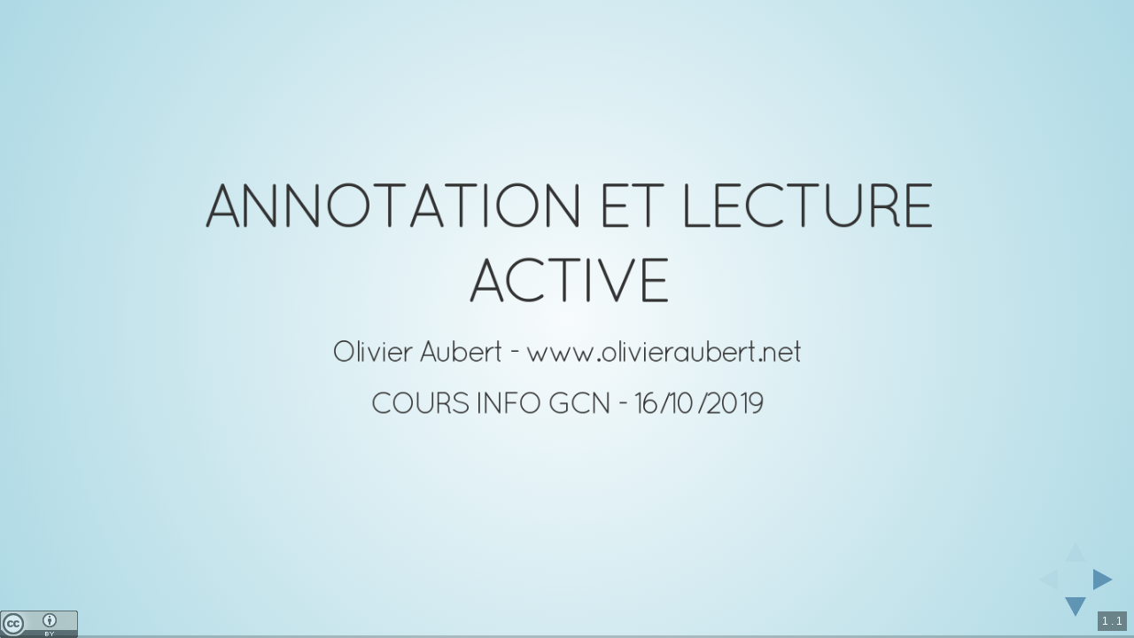

--- FILE ---
content_type: text/html; charset=utf-8
request_url: http://olivieraubert.net/cours/gcn_annotation/
body_size: 11953
content:
<!DOCTYPE html>
<html lang="en">
<head>
<meta charset="utf-8"/>
<title>Annotation et lecture active</title>
<meta name="author" content="(Olivier Aubert)"/>
<style type="text/css">
.underline { text-decoration: underline; }
</style>
<link rel="stylesheet" href="./reveal.js/css/reveal.css"/>

<link rel="stylesheet" href="./reveal.js/css/theme/sky.css" id="theme"/>

<link rel="stylesheet" href="./presentation.css"/>

<!-- If the query includes 'print-pdf', include the PDF print sheet -->
<script>
    if( window.location.search.match( /print-pdf/gi ) ) {
        var link = document.createElement( 'link' );
        link.rel = 'stylesheet';
        link.type = 'text/css';
        link.href = './reveal.js/css/print/pdf.css';
        document.getElementsByTagName( 'head' )[0].appendChild( link );
    }
</script>
</head>
<body>
<img class="ccby" src="images/cc-by.png" alt="CC-BY" />
<div class="reveal">
<div class="slides">

<section>
<section id="slide-orgheadline3">
<h2 id="orgheadline3">Annotation et lecture active</h2>
<h6 style="text-transform: none">Olivier Aubert - www.olivieraubert.net</h6>
<h5>Cours INFO GCN - 16/10/2019</h5>

</section>
<section id="slide-orgheadline1">
<h3 id="orgheadline1">Plan du cours</h3>
<ul>
<li>Annotations - Cadre d'analyse</li>
<li>Mise en oeuvre - standards</li>
<li>Exemples - annotation de texte</li>
<li>Annotations de médias audiovisuels</li>

</ul>

</section>
<section id="slide-orgheadline2">
<h3 id="orgheadline2">Questions</h3>
<ul>
<li class="fragment appear">qui prend des notes dans la marge des livres/articles qu'il lit ?</li>
<li class="fragment appear">qui a déjà utilisé des outils (numériques ou non) d'annotation ?</li>
<li class="fragment appear">qui a déjà essayé d'annoter un film ? une piste audio (soundcloud) ? une vidéo ?</li>

</ul>

<aside class="notes">
<p>
Parler des annotations youtube? (qui servent à hypertextualiser / modifier la navigation)
Fonctionnalité lancée en 2008, supprimée en janvier 2019
<a href="https://www.theverge.com/2018/11/27/18114581/youtube-annotations-discontinued-january-2019">https://www.theverge.com/2018/11/27/18114581/youtube-annotations-discontinued-january-2019</a>
</p>

<p>
Annotations youtube: metadonnées, mais ajout anticipé lors du filmage
(youtubers qui indiquent - explicitement ou non - qu'ils vont placer
un lien à un endroit)
Vidéo dont vous êtes le héros: <a href="https://www.youtube.com/watch?v=JFVkzYDNJqo">https://www.youtube.com/watch?v=JFVkzYDNJqo</a>
</p>

<p>
Tabs: <a href="https://www.youtube.com/watch?v=zCstpEHpS3Q&amp;list=PL17316FA34D529024">https://www.youtube.com/watch?v=zCstpEHpS3Q&amp;list=PL17316FA34D529024</a>
</p>

<p>
Graphical annotations used as integral part: <a href="https://www.youtube.com/watch?v=N0B4ysclq4U&amp;index=17&amp;list=PL17316FA34D529024">https://www.youtube.com/watch?v=N0B4ysclq4U&amp;index=17&amp;list=PL17316FA34D529024</a>
</p>

<p>
-&gt; mais statut bien différent (imposé par la plate-forme): seul le
   propriétaire de la vidéo peut ajouter des annotations. On n'a pas de dimensin collaborative
</p>

</aside>

</section>
</section>
<section>
<section id="slide-orgheadline10">
<h2 id="orgheadline10">Historique</h2>
<div class="outline-text-2" id="text-orgheadline10">
</div></section>
<section id="slide-orgheadline4">
<h3 id="orgheadline4">Marginalia</h3>
<p>
Annotation - une des fondations du travail intellectuel
</p>


<div class="figure">
<p><img src="./images/marginalia.jpg" alt="marginalia.jpg" width="30%" />
</p>
</div>

<p class="license">
Page of the Codex Oxoniensis Clarkianus 39 (Clarke Plato). Dialogue Gorgias - 895 AD. <a href="https://commons.wikimedia.org/wiki/File:Gorgias_marginalia_05._Clarke_Plato.jpg" class="license">Public Domain</a>
</p>

<aside class="notes">
<p>
On trouve déjà des éléments caractéristiques: la marge, des formes, des éléments multi-modaux (texte, graphique)
</p>

<p>
Mais on ne voit pas d'ancre.
</p>

<p>
Conjecture de Fermat (qui ne tenait pas dans la marge):
<a href="https://en.wikipedia.org/wiki/Fermat's_Last_Theorem#Fermat's_conjecture">https://en.wikipedia.org/wiki/Fermat's_Last_Theorem#Fermat's_conjecture</a>
</p>

</aside>

</section>
<section id="slide-orgheadline5">
<h3 id="orgheadline5">Partitions</h3>

<div class="figure">
<p><img src="./images/Chopin_op._10_nr._2_side_1.jpeg" alt="Chopin_op._10_nr._2_side_1.jpeg" width="40%" />
</p>
</div>

<aside class="notes">
<p>
Autre type de support source.
On aborde indirectement la problématique temporelle
</p>

</aside>

<p class="license">
Chopin own annotated partition <a href="https://fr.m.wikipedia.org/wiki/Fichier:Chopin_op._10_nr._2_side_1.jpeg" class="license">Public Domain</a>
</p>

</section>
<section id="slide-orgheadline6">
<h3 id="orgheadline6">Post-its</h3>

<div class="figure">
<p><img src="./images/postit.jpg" alt="postit.jpg" width="80%" />
</p>
</div>

<p class="license">
<a href="https://pxhere.com/en/photo/397381" class="license">CC Public Domain</a>
</p>

<aside class="notes">
<ul>
<li>notes multimodales</li>
<li>ancrage par la position</li>
<li>classification par les couleurs</li>
<li>statut clairement différencié du document</li>

</ul>

</aside>

</section>
<section id="slide-orgheadline7">
<h3 id="orgheadline7">Memex</h3>
<p>
Vannevar Bush <i><a href="https://en.wikipedia.org/wiki/As_We_May_Think">As we may think</a></i> (1945)
</p>

<p>
Associative trails: <i>« This is the essential feature of the memex. The process of tying two items together is the important thing. »</i>
</p>


<div class="figure">
<p><img src="./images/memex.png" alt="memex.png" width="55%" />
</p>
</div>

<p class="license">
Image source: <a href="https://www.youtube.com/watch?v=QCkm0lL-6lc" class="license">Hypothes.is Animated Intro</a> CC-BY
</p>

</section>
<section id="slide-orgheadline8">
<h3 id="orgheadline8">Xanadu</h3>
<p>
Ted Nelson <i>Complex information processing: a file structure for the
 complex, the changing and the indeterminate</i> (1960)
</p>

<ul>
<li>"<i>digital repository scheme for world-wide electronic publishing</i>"</li>
<li><i>let the reader choose his own path through an electronic document</i></li>
<li>Liens bidirectionnels, provenance, gestion de versions&#x2026;</li>

</ul>

</section>
<section id="slide-orgheadline9">
<h3 id="orgheadline9">WWW</h3>
<div class="twocolumn">

<p>
WWW - proposition de Tim Berners Lee (1989)
</p>

<p>
NCSA Mosaic - fonctionnalité d'annotation (1993)
</p>

<p>
<a href="https://en.wikipedia.org/wiki/Web_annotation#Discontinued_web_annotation_systems">Anciens systèmes</a>
</p>

<div class="license">
<p>
<img src="./images/tbl_proposal_1989.png" alt="tbl_proposal_1989.png" />
<a href="http://cern.ch/copyright">Copyright CERN 2008</a>
</p>

</div>



</section>
</section>
<section>
<section id="slide-orgheadline21">
<h2 id="orgheadline21">Cadre d'analyse</h2>
<p>
Annotation et lecture active
</p>

</section>
<section id="slide-orgheadline11">
<h3 id="orgheadline11">Différentes dimensions de l'annotation</h3>
<p>
(Marshall 1998)
</p>

<ul>
<li>usage</li>
<li>intensité: hyperextensif/extensif/intensif</li>
<li>audience: personnel/groupe/institutionnel/global</li>
<li>informel/formel: du texte libre à l'ontologie</li>
<li>tacite/explicite: auto-suffisance, contexte, rédigé</li>
<li>durabilité: provisoire/permanent</li>

</ul>

<aside class="notes">
nil
</aside>

</section>
<section id="slide-orgheadline12">
<h3 id="orgheadline12">Dimensions de l'annotation - usage</h3>
<p>
(Marshall 1998)
</p>

<ul>
<li>marquage de texte</li>
<li>trace de lecture</li>
<li>commentaire</li>
<li>interprétation (individuelle/collective)</li>
<li>définition de liens</li>
<li>construction de chemin de lecture</li>
<li>décentrage d'autorité</li>
<li>mémoire communautaire</li>

</ul>

</section>
<section id="slide-orgheadline13">
<h3 id="orgheadline13">Dimensions de l'annotation - audience</h3>
<ul>
<li>personnel / groupe / institutionnel / global</li>

<li>enjeu de <i>surcharge informationnelle</i> - comment sélectionner le bon
niveau de partage pour éviter la surcharge ?</li>

<li>enjeu de <i>qualification</i> - comment sélectionner les annotations
appropriées (niveau de confiance) ?</li>

<li>enjeu de <i>modération</i> - comment/faut-il/peut-on <a href="https://web.hypothes.is/blog/preventing-abuse/">modérer</a> les
annotations ?</li>

</ul>

</section>
<section id="slide-orgheadline14">
<h3 id="orgheadline14">Dimensions de l'annotation - intensité</h3>
<p>
(Marshall 1998)
</p>

<p>
Intensité: quel engagement avec les documents?
</p>

<ul>
<li>hyperextensif: lecture rapide d'un corpus (hypertexte)</li>

<li>extensif: lecture analytique d'un ensemble de documents</li>

<li>intensif: focalisation sur un texte</li>

</ul>

</section>
<section id="slide-orgheadline15">
<h3 id="orgheadline15">Contenus</h3>
<ul>
<li>Texte libre (approche exploratoire, lecture active&#x2026;)</li>
<li>Contenu arbitraire (autres ressources) - image, texte, son&#x2026;</li>
<li>Contenus structurés</li>
<li>Information sémantique (possiblement extraite), raisonnement</li>

</ul>

<aside class="notes">
<p>

</p>

</aside>

</section>
<section id="slide-orgheadline16">
<h3 id="orgheadline16">Structuration des annotations</h3>
<p>
Ajout d'une structuration supplémentaire des contenus dépendant de
l'usage/des possibilités logicielles
</p>

<ul>
<li>Texte libre</li>
<li>Thesaurus</li>
<li>Taxonomie / Folksonomie</li>
<li>Ontologie</li>

</ul>

</section>
<section id="slide-orgheadline17">
<h3 id="orgheadline17">Origine des annotations</h3>
<ul>
<li>Manuelle</li>
<li>Extraction automatique (<i>feature extraction</i>, <i>entity extraction</i>)</li>
<li>Croisement de sources</li>

</ul>

<aside class="notes">
<p>
Croisement de sources: Par exemple twitter (cf coconotes live)
</p>

</aside>

</section>
<section id="slide-orgheadline18">
<h3 id="orgheadline18">Cycle de vie</h3>
<p>
Comment gérer la <a href="https://arxiv.org/abs/1003.2643">modification</a> de la ressource ?
</p>
<ul>
<li>robustesse des ancres</li>
<li>mécanisme de vérification</li>

</ul>

<p>
Comment gérer la disparition de la ressource ?
</p>

<aside class="notes">
<p>
Plus anecdotique: comment gérer la disparition des annotations (cf Youtube)?
</p>

</aside>


</section>
<section id="slide-orgheadline19">
<h3 id="orgheadline19">Traces d'utilisation</h3>
<ul>
<li>Annotations implicites, témoins de l'activité sur le document</li>
<li>Source possible d'enrichissement des documents consultés</li>

</ul>


<div class="figure">
<p><img src="./images/Eyetracking_heat_map_Wikipedia.jpg" alt="Eyetracking_heat_map_Wikipedia.jpg" width="40%" />
</p>
</div>

<p class="license">
Image source <a href="https://commons.wikimedia.org/wiki/File:Eyetracking_heat_map_Wikipedia.jpg" class="license">Wikipedia</a> - CC-BY-SA
</p>

<aside class="notes">
<p>
ebooks/traces de lecture
</p>

<p>
traces vidéo
<a href="https://wistia.com/support/stats/audience-engagement-graph">https://wistia.com/support/stats/audience-engagement-graph</a>
</p>

<p>
Heatmap:
</p>

</aside>

</section>
<section id="slide-orgheadline20">
<h3 id="orgheadline20">Enjeux éthiques/légaux</h3>
<ul>
<li>Licence des contenus des annotations</li>
<li>Intégrité des oeuvres</li>
<li><a href="https://web.hypothes.is/blog/involving-page-owners-in-annotation/">Responsabilité éditoriale</a></li>

</ul>

</section>
</section>
<section>
<section id="slide-orgheadline36">
<h2 id="orgheadline36">Mise en oeuvre des annotations</h2>
<ul>
<li>Modèles</li>
<li>Formats</li>
<li>Protocoles</li>
<li>Architecture</li>

</ul>

</section>
<section id="slide-orgheadline22">
<h3 id="orgheadline22">WebAnnotation working group</h3>
<p>
Annotation at W3C:
</p>
<ul>
<li>1989 - Tim Berners Lee proposal for WWW</li>
<li>1993 - <a href="https://en.wikipedia.org/wiki/Mosaic_(web_browser)">Mosaic</a> browser (with annotations)</li>
<li>1994 - Creation of W3C</li>
<li>2001 - <a href="https://www.w3.org/2001/Annotea/">Annotea</a> - client Amaya</li>
<li>2009 - OpenAnnotation collaboration</li>
<li>2011 - <a href="https://www.w3.org/community/openannotation/">OpenAnnotation</a> community group</li>
<li>2014 - <a href="https://www.w3.org/annotation/">Web Annotation Working Group</a></li>
<li>2017 - Technical Recommandations: <a href="http://www.w3.org/TR/annotation-model/">Data Model</a>, <a href="http://www.w3.org/TR/annotation-vocab/">Vocabulary</a>, <a href="http://www.w3.org/TR/annotation-protocol/">Protocol</a></li>

</ul>

</section>
<section id="slide-orgheadline23">
<h3 id="orgheadline23">Modèle WebAnnotation</h3>

<div class="figure">
<p><img src="./images/intro_model.png" alt="intro_model.png" />
</p>
</div>

<p class="license">
<a href="https://www.w3.org/TR/annotation-vocab/#web-annotation-ontology" class="license">Source</a>
</p>

</section>
<section id="slide-orgheadline24">
<h3 id="orgheadline24">Formalisation RDF</h3>

<div class="figure">
<p><img src="./images/annotation.png" alt="annotation.png" />
</p>
</div>

<p class="license">
<a href="https://www.w3.org/TR/annotation-vocab/#web-annotation-ontology" class="license">Source</a>
</p>

</section>
<section id="slide-orgheadline25">
<h3 id="orgheadline25">Ancrage</h3>
<ul>
<li>Annotation - type spécifique de métadonnée car ancrage intra-document</li>
<li>Multiplicité des formats</li>
<li>Enjeux
<ul>
<li>généricité</li>
<li>précision</li>
<li>robustesse</li>

</ul></li>

</ul>

</section>
<section id="slide-orgheadline26">
<h3 id="orgheadline26">Les sélecteurs dans WebAnnotation</h3>

<div class="figure">
<p><img src="./images/svgSelector.png" alt="svgSelector.png" />
</p>
</div>

</section>
<section id="slide-orgheadline27">
<h3 id="orgheadline27">Ancrage textuel</h3>
<p>
(Auparavant <a href="http://www.tei-c.org/release/doc/tei-p5-doc/en/html/CO.html#CONO">TEI</a>, <a href="https://tools.ietf.org/html/rfc5147">RFC 5147</a>&#x2026;)
</p>

<ul>
<li><a href="https://www.w3.org/TR/annotation-vocab/#datapositionselector">DataPositionSelector</a> : start, end</li>
<li><a href="https://www.w3.org/TR/annotation-vocab/#textpositionselector">TextPositionSelector</a> : start, end</li>
<li><a href="https://www.w3.org/TR/annotation-vocab/#textquoteselector">TextQuoteSelector</a> : (prefix), exact, (suffix)</li>
<li><a href="https://www.w3.org/TR/annotation-vocab/#xpathselector">XPathSelector</a> : rdf:value</li>
<li><a href="https://www.w3.org/TR/annotation-vocab/#cssselector">CssSelector</a> : rdf:value</li>

</ul>

</section>
<section id="slide-orgheadline28">
<h3 id="orgheadline28">Ancrage image et audio/vidéo</h3>
<ul>
<li><a href="https://www.w3.org/TR/annotation-vocab/#fragmentselector">FragmentSelector</a> : dcTerms:conformsTo</li>

</ul>

<p>
Utilise la recommandation <a href="https://www.w3.org/TR/media-frags/">MediaFragment</a>
</p>


<div class="figure">
<p><img src="./images/fragmentSelector.png" alt="fragmentSelector.png" />
</p>
</div>

</section>
<section id="slide-orgheadline29">
<h3 id="orgheadline29">MediaFragment</h3>
<ul>
<li>dimension temporelle <code>#t=begin,end</code></li>

</ul>
<pre class="example">
t=10,20             # =&gt; results in the time interval [10,20)
t=npt:,121.5        # =&gt; results in the time interval [0,121.5)
t=0:02:00,121.5     # =&gt; results in the time interval [120,121.5)
t=npt:120,0:02:01.5 # =&gt; also results in the time interval [120,121.5)
</pre>

<ul>
<li>dimension spatiale <code>#xywh=x,y,w,h</code></li>

</ul>
<pre class="example">
xywh=160,120,320,240        # =&gt; results in a 320x240 box at x=160 and y=120
xywh=pixel:160,120,320,240  # =&gt; results in a 320x240 box at x=160 and y=120
xywh=percent:25,25,50,50    # =&gt; results in a 50%x50% box at x=25% and y=25%
</pre>

</section>
<section id="slide-orgheadline30">
<h3 id="orgheadline30">MediaFragment 2/2</h3>
<ul>
<li>Distinction entre <code>#t</code>&#x2026;= et <code>?t</code>&#x2026;.=</li>

<li>Des <a href="http://ceur-ws.org/Vol-1615/limePaper3.pdf">discussions</a> sur des évolutions possibles (formes arbitraires,
fragments mobiles&#x2026;)</li>

<li>Conseil pratique: URLs MediaFragment pas pratiques à parser
systématiquement. Rajouter en exploitation les dimensions en tant
que propriétés, au vol lors du chargement ou dans le format stocké</li>

</ul>

</section>
<section id="slide-orgheadline31">
<h3 id="orgheadline31">Anciens formats</h3>
<p>
<a href="http://www.tei-c.org/release/doc/tei-p5-doc/en/html/CO.html#CONO">TEI</a>, <a href="http://agtk.sourceforge.net/">AnnotationGraph</a><a href="https://en.wikipedia.org/wiki/Annodex">, Annodex</a>, <a href="https://en.wikipedia.org/wiki/MPEG-7">MPEG7</a>, <a href="http://openannotation.org/">OpenAnnotation</a>&#x2026;
</p>

</section>
<section id="slide-orgheadline32">
<h3 id="orgheadline32">Serialisation WebAnnotation</h3>
<p>
JSON-LD: sérialisation standard JSON de données RDF
</p>

<div class="org-src-container">

<pre  class="src src-javascript">{ "@context": "http://www.w3.org/ns/anno.jsonld",
  "id": "http://example.org/anno20",
  "type": "Annotation",
  "body": "http://example.net/note1",
  "creator": "http://example.org/user1",
  "created": "2019-01-28T12:00:00Z",
  "modified": "2019-01-29T09:00:00Z",
  "target": {
     "source": "http://example.com/page1.html",
     "selector": {
        "type": "CssSelector",
        "value": "#elemid &gt; .elemclass + p"
     }
  }
}
</pre>
</div>

</section>
<section id="slide-orgheadline33">
<h3 id="orgheadline33">Additional fields</h3>
<ul>
<li>Motivation: assessing, bookmarking, classifying, commenting,
describing, editing, highlighting, identifying, linking, moderating,
questioning, replying, tagging</li>

<li>Audience: tiré de <a href="https://schema.org/Audience">schema.org</a></li>

<li>Rights: information de licence</li>

</ul>

<aside class="notes">
<p>
FIXME: more context/info. Motivation / Audien
</p>

</aside>

</section>
<section id="slide-orgheadline34">
<h3 id="orgheadline34">Protocole</h3>
<p>
<a href="https://www.w3.org/TR/annotation-protocol/">Protocole WebAnnotation</a> basé sur la spécification LDP (<a href="https://www.w3.org/TR/ldp/">Linked Data Platform</a>)
</p>

<ul>
<li>API REST basée sur HTTP: GET / HEAD / OPTIONS / PUT / POST / DELETE</li>
<li>Conteneurs pour gérer les annotations</li>
<li>Gestion de la pagination</li>

</ul>

<aside class="notes">
<p>
FIXME: More description
</p>

</aside>

</section>
<section id="slide-orgheadline35">
<h3 id="orgheadline35">Architecture</h3>
<ul>
<li>Client-based: stockage en local</li>
<li>Server-based: contenus et annotations liées</li>
<li>Proxy-based: injection des annotations dans des contenus</li>

</ul>

<aside class="notes">
<p>
FIXME: schéma
</p>

</aside>

</section>
</section>
<section>
<section id="slide-orgheadline40">
<h2 id="orgheadline40">Quelques exemples d'applications</h2>
<div class="outline-text-2" id="text-orgheadline40">
</div></section>
<section id="slide-orgheadline37">
<h3 id="orgheadline37">Texte</h3>
<ul>
<li><a href="https://www.quora.com/What-are-the-best-tools-for-manually-annotating-a-text-corpus-with-entities-and-relationships">Linguistique/traitement des langues</a></li>
<li><a href="https://fr.wikipedia.org/wiki/Reconnaissance_d'entit%C3%A9s_nomm%C3%A9es">Extraction d'entités nommées</a> (<a href="http://demo.dbpedia-spotlight.org/">exemple</a>)</li>
<li><a href="https://web.hypothes.is/blog/back-to-school-with-annotation-10-ways-to-annotate-with-students/">Activités pédagogiques</a> (<a href="https://hypothes.is/">Hypothes.is</a>, <a href="http://thepund.it/">Pund.it</a>, <a href="https://www.annotationstudio.org/">MIT AnnotationStudio</a>)</li>
<li><a href="https://genius.com/1273666">Paroles</a> de chansons</li>
<li>PDF</li>
<li><a href="http://schema.org/">Enrichissement de sites web </a>(microdata)</li>

</ul>

</section>
<section id="slide-orgheadline38">
<h3 id="orgheadline38">Images</h3>
<ul>
<li>Grand public: Flickr, Facebook&#x2026;</li>
<li><a href="https://en.wikipedia.org/wiki/List_of_manual_image_annotation_tools">Manual image annotation tools</a> (<a href="http://www.robots.ox.ac.uk/~vgg/software/via/via-1.0.6.html">VGG</a>, <a href="https://supervise.ly/">Supervise.ly</a>, <a href="https://ai.googleblog.com/2018/10/fluid-annotation-exploratory-machine.html">Google</a>&#x2026;)</li>
<li>Reconnaissance de visages, d'objets (Facebook, Flickr (2004), Picasa, <a href="https://userbase.kde.org/Digikam/Face_Recognition">DigiKam</a>&#x2026;)</li>
<li>Projets de recherche: <a href="http://mklab.iti.gr/m-onto2">M-OntoMat 2.0, Image Annotation Tool</a></li>
<li>Médecine - cf <a href="https://en.wikipedia.org/wiki/DICOM">format DICOM</a></li>
<li>&#x2026;</li>

</ul>

</section>
<section id="slide-orgheadline39">
<h3 id="orgheadline39">Formats spécifiques</h3>
<ul>
<li>Cartographie (<a href="http://maphub.github.io/">MapHub</a>)</li>
<li>Partitions (<a href="http://apm.ircam.fr/subproject/1/">MusiqueLab</a>)</li>

</ul>

</section>
</section>
<section>
<section id="slide-orgheadline45">
<h2 id="orgheadline45">Video annotation</h2>
<div class="outline-text-2" id="text-orgheadline45">
</div></section>
<section id="slide-orgheadline41">
<h3 id="orgheadline41">Définition <a href="https://www.w3.org/annotation/">WebAnnotation</a></h3>
<div class="twocolumn">

<p>
<b>annotation</b> - information <b>body</b> (free text, constrained vocabulary,
  structured data, image, graphic…) linked to a <b>target</b> document
  through a <b>selector</b>
</p>


<div class="figure">
<p><object type="image/svg+xml" data="./images/webannotation.svg" >
Sorry, your browser does not support SVG.</object>
</p>
</div>

<p>
<b>video annotation</b> - <b>selector</b> = (spatio)temporal fragment of a
  video, defined by a <a href="https://www.w3.org/TR/media-frags/">MediaFragment</a> URI
</p>

</div>


</section>
<section id="slide-orgheadline42">
<h3 id="orgheadline42">Diverses communautés pour l'annotation vidéo</h3>
<div class="twocolumn note">
<p>
sous-titrage<br  />
<a href="https://amara.org/fr/">Amara</a> - <a href="http://www.aegisub.org/">AegisSub</a>…
</p>

<p>
media studies<br  />
<a href="https://www.advene.org/">Advene</a> - <a href="http://www.inatheque.fr/consultation/mediascope.html">Mediascope</a> - <a href="http://www.iri.centrepompidou.fr/outils/lignes-de-temps/">Lignes de Temps</a>…
</p>

<p>
musique<br  />
<a href="http://www.travis-analysis.org/">Travis</a>, <a href="http://repmus.ircam.fr/ml2">MusiqueLab</a>…
</p>

<p>
linguistique<br  />
<a href="http://www.anvil-software.org/">Anvil</a> - <a href="https://tla.mpi.nl/tools/tla-tools/elan/elan-description/">ELAN</a> - <a href="http://exmaralda.org/">Exmeralda</a> - <a href="http://transag.sourceforge.net/">Transcriber</a>…
</p>

<p>
éthologie/étude comportementales<br  />
<a href="http://www.boris.unito.it/">BORIS</a> - <a href="http://social.cs.uiuc.edu/projects/vcode.html">VCode</a> - <a href="http://www.noldus.com/office/fr/observer-xt-2">Noldus/Observer</a> - <a href="http://www.qsrinternational.com/nvivo/">NVivo</a>…
</p>

<p>
pédagogie<br  />
<a href="http://coconotes.comin-ocw.org/">COCoNotes</a> - <a href="http://travis-go.org/">Travis-Go</a> - <a href="https://www.lacunastories.com/">Lacuna stories</a> - <a href="http://mediathread.info/">Mediathread</a>- <a href="https://www.vyfe-app.com/">Vyfe</a>…
</p>

<p>
annotations sociales<br  />
<a href="https://soundcloud.com/">SoundCloud</a> - <a href="https://vialogues.com/">Vialogues</a> - <a href="http://turbonote.co">TurboNote</a> - <a href="https://www.reclipped.com/">Reclipped</a>…
</p>

<p>
traitement de l'image<br  />
<a href="http://carlvondrick.com/vatic/">vatic</a> - <a href="http://labelme.csail.mit.edu/">LabelMe</a>…
</p>

<p>
sports<br  />
<a href="https://longomatch.com/">LongoMatch</a> - <a href="http://www.powerchalk.com/">Powerchalk</a> - <a href="https://www.coach-logic.com">CoachLogic</a> - <a href="https://www.hudl.com/elite/sportscode">SportsCode</a>…
</p>
</div>

</section>
<section id="slide-orgheadline43">
<h3 id="orgheadline43">Lecture active</h3>

<div class="figure">
<p><object type="image/svg+xml" data="./images/active-reading.svg" width="90%">
Sorry, your browser does not support SVG.</object>
</p>
</div>

</section>
<section id="slide-orgheadline44">
<h3 id="orgheadline44">Hypervidéo</h3>

<div class="figure">
<p><img src="./images/hypervideo.png" alt="hypervideo.png" width="90%" />
</p>
</div>

</section>
</section>
<section>
<section id="slide-orgheadline52">
<h2 id="orgheadline52">Projet Advene</h2>
<p>
Annotate Digital Video, Exchange on the NEt
</p>

<p class="note">
<i>to be added to something or become a part of it, though
inessential</i> (Webster, 1913)
</p>

<p>
Créér, utiliser, échanger des analyses de documents audiovisuels sous forme d'hypervidéos
</p>

<ul>
<li>Lancé en 2002 avec Yannick Prié et P.A. Champin</li>
<li>Logiciel libre (GPL), application multi-plateformes.</li>
<li>www.advene.org</li>

</ul>

</section>
<section id="slide-orgheadline46">
<h3 id="orgheadline46">Anecdote</h3>
<p>
Mulholland Drive (2001) by David Lynch
</p>

<ul>
<li>Interprétations, discussions, indices&#x2026;</li>
<li>Mais…
<ul>
<li>comment peut-on exprimer nos analyses ?</li>
<li>comment peut-on les valider ?</li>
<li>comment peut-on les partager ?</li>

</ul></li>

</ul>

<p>
Besoin d'un logiciel approprié.
</p>

</section>
<section id="slide-orgheadline47">
<h3 id="orgheadline47">Motivation scientifique</h3>
<ul>
<li>Ingénierie des connaissances</li>
<li>Ingénierie documentaire</li>
<li>IHM</li>
<li>Visualisation</li>
<li>Analyse des usages</li>
<li>Traces d'activité</li>

</ul>

</section>
<section id="slide-orgheadline48">
<h3 id="orgheadline48">Principe</h3>

<div class="figure">
<p><object type="image/svg+xml" data="./images/principle.svg" width="90%">
Sorry, your browser does not support SVG.</object>
</p>
</div>

</section>
<section id="slide-orgheadline49">
<h3 id="orgheadline49">Interface</h3>

<div class="figure">
<p><img src="./images/screenshot_advene.png" alt="screenshot_advene.png" width="90%" />
</p>
</div>

</section>
<section id="slide-orgheadline50">
<h3 id="orgheadline50">Fonctionnalités</h3>
<ul>
<li>Annotation de tout format vidéo (fichier, DVD,  stream)</li>
<li>Structure et visualisations définies par l'utilisateur</li>
<li>Préservation des informations structurées autant que possible</li>
<li>Recueils (annotations, structure d'annotation, vues,
requêtes) indépendants de la vidéo</li>
<li>Travail hors-ligne possible</li>
<li>Modèle de données simple et générique
<ul>
<li>import/intégration de données externes</li>
<li>pas de contraintes fortes</li>

</ul></li>
<li>Flexible et extensible (<i>plugins</i>)</li>

</ul>

</section>
<section id="slide-orgheadline51">
<h3 id="orgheadline51">Différents niveaux de flexibilité</h3>
<ul>
<li>Objectif: accompagner l'analyse exploratoire</li>
<li>Variété d'interfaces de création d'annotations
<ul>
<li>Annotation manuelle (avec assistants)</li>
<li>Import d'annotations générées</li>

</ul></li>
<li>Flexibilité de la structure d'annotation
<ul>
<li>(Re)structuration dynamique</li>
<li>Autoriser (mais signaler) les données non-conformes</li>

</ul></li>
<li>Flexibilité dans les visualisations d'annotations</li>

</ul>

</section>
</section>
<section>
<section id="slide-orgheadline53">
<h2 id="orgheadline53">Advene - Exemples d'utilisation</h2>
<ul>
<li>Analyse d'interview : <a href="http://www.museographie.fr/">Museographie</a></li>
<li>Enrichissement de conférence : <a href="https://www.advene.org/examples/tbl_linked_data_html5/">Tim Berners Lee</a></li>
<li>Analyse filmique :  <a href="https://www.advene.org/examples/nosferatu/">Nosferatu</a>, Il caso Mattei</li>
<li>Analyse d'expérimentation : eLabBench</li>
<li>Analyse quantitative de films : <a href="http://www.ada.cinepoetics.fu-berlin.de/">AdA</a></li>
<li>Accessibilité</li>

</ul>

</section>
</section>
<section>
<section id="slide-orgheadline61">
<h2 id="orgheadline61">Exemple: <a href="http://www.museographie.fr/">Museographie</a></h2>
<p>
Objectif : étudier la perception des visiteurs de musée à travers l'analyse de leurs interviews
</p>

<div class="twocolumn">

<div class="figure">
<p><img src="./images/remind.jpg" alt="remind.jpg" />
</p>
</div>

<ul>
<li>visiteurs interviewés lors du rejeu de l'enregistrement subjectif de leur visite</li>
<li>40+ vidéos annotées</li>
<li>publication en ligne des vues et des données</li>
<li>visualisations dédiées</li>

</ul>

</div>

</section>
<section id="slide-orgheadline54">
<h3 id="orgheadline54">Exemple: Museographie</h3>
<p>
Processus d'analyse
</p>
<ul>
<li>Transcrire l'interview</li>
<li>Identifier les signes hexadiques (issus du <i>cours d'action</i>)</li>
<li>Utiliser les relations pour exprimer les cours d'expérience</li>
<li>Générer des visualisations via des <i>templates</i></li>
<li>Écrire les analyses</li>
<li>Publier en ligne</li>

</ul>

</section>
<section id="slide-orgheadline55">
<h3 id="orgheadline55">Exemple: Muséographie</h3>
<p>
Transcription
</p>


<div class="figure">
<p><img src="./images/museographie1.png" alt="museographie1.png" width="70%" />
</p>
</div>

</section>
<section id="slide-orgheadline56">
<h3 id="orgheadline56">Exemple: Muséographie</h3>

<div class="figure">
<p><img src="./images/museographie2.png" alt="museographie2.png" />
</p>
</div>

</section>
<section id="slide-orgheadline57">
<h3 id="orgheadline57">Exemple: Muséographie</h3>

<div class="figure">
<p><img src="./images/museographie3.png" alt="museographie3.png" />
</p>
</div>

</section>
<section id="slide-orgheadline58">
<h3 id="orgheadline58">Exemple: Muséographie</h3>

<div class="figure">
<p><img src="./images/museographie4.png" alt="museographie4.png" />
</p>
</div>

</section>
<section id="slide-orgheadline59">
<h3 id="orgheadline59">Exemple: Muséographie</h3>

<div class="figure">
<p><img src="./images/museographie5.png" alt="museographie5.png" />
</p>
</div>

</section>
<section id="slide-orgheadline60">
<h3 id="orgheadline60">Exemple: Muséographie</h3>
<p class="note">
Structuration exploratoire<br  />
Publication des analyses en tant qu'hypervidéos
</p>

<div class="figure">
<p><img src="./images/screenshot_museographie.png" alt="screenshot_museographie.png" width="90%" />
</p>
</div>

</section>
</section>
<section>
<section id="slide-orgheadline62">
<h2 id="orgheadline62">Exemple: Tim Berners Lee TED talk enrichi</h2>
<p>
<a href="http://advene.org/examples/tbl_linked_data_html5/index.html">Visualisation - export sémantique</a>
</p>

<div class="figure">
<p><img src="./images/tbl_ted.png" alt="tbl_ted.png" width="70%" />
</p>
</div>

</section>
</section>
<section>
<section id="slide-orgheadline65">
<h2 id="orgheadline65">Exemple: Nosferatu</h2>
<p class="note">
<a href="http://advene.org/examples/nosferatu/Home.html" class="note">Publication d'hypervidéo</a>
</p>


<div class="figure">
<p><img src="./images/screenshot_nosferatu.png" alt="screenshot_nosferatu.png" width="70%" />
</p>
</div>

</section>
<section id="slide-orgheadline63">
<h3 id="orgheadline63">Exemple: Nosferatu - scènes cauchemardesques</h3>
<p class="note">
Annotation graphique
</p>

<div class="figure">
<p><img src="./images/screenshot_nosferatu_nightmare.png" alt="screenshot_nosferatu_nightmare.png" width="70%" />
</p>
</div>

</section>
<section id="slide-orgheadline64">
<h3 id="orgheadline64">Exemple: Il caso Mattei</h3>
<p>
Travail avec Livia Giunti, doctorat sur l'utilisation d'outils numériques pour l'analyse filmique et l'analyse du temps dans les films
</p>
<ul>
<li>Comparaison de différents outils</li>
<li>Étude de la structuration des annotations</li>
<li>Définition de vues dédiées à la temporalité (durée des plans, temps diégétique vs chronologique)</li>

</ul>

</section>
</section>
<section>
<section id="slide-orgheadline66">
<h2 id="orgheadline66">Exemple: Il caso Mattei</h2>
<p class="note">
Visualisations dédiées
</p>

<div class="figure">
<p><img src="./images/screenshot_mattei.png" alt="screenshot_mattei.png" width="90%" />
</p>
</div>



</section>
</section>
<section>
<section id="slide-orgheadline70">
<h2 id="orgheadline70">Exemple: Analyse d'expérimentation</h2>
<p>
<i>A Case Study of Object and Occlusion Management on the eLabBench, a Mixed Physical/Digital Tabletop</i>
(Aurélien Tabard - University Lyon 1/CNRS)
</p>

<ul>
<li>Annotation graphique d'une capture vidéo d'une paillasse numérique</li>
<li>Étude du comportement de l'utilisateur</li>

</ul>

</section>
<section id="slide-orgheadline67">
<h3 id="orgheadline67">Exemple: Analyse d'expérimentation</h3>

<div class="figure">
<p><img src="./images/occlusion-video.png" alt="occlusion-video.png" width="90%" />
</p>
</div>

</section>
<section id="slide-orgheadline68">
<h3 id="orgheadline68">Exemple: Analyse d'expérimentation</h3>

<div class="figure">
<p><object type="image/svg+xml" data="./images/occlusion-video-annotated.svg" width="90%">
Sorry, your browser does not support SVG.</object>
</p>
</div>

</section>
<section id="slide-orgheadline69">
<h3 id="orgheadline69">Exemple: Analyse d'expérimentation</h3>
<p class="note">
Traitement quantitatif d'annotations graphiques
</p>

<div class="figure">
<p><img src="./images/occlusion-heatmap.png" alt="occlusion-heatmap.png" width="90%" />
</p>
</div>


</section>
</section>
<section>
<section id="slide-orgheadline77">
<h2 id="orgheadline77">Exemple: Projet AdA</h2>
<ul>
<li><i>Affektrhetoriken des Audiovisuellen</i> - Rhétorique audiovisuelle des affects</li>
<li>Exploration empirique de l'expression des affects dans les
représentations filmiques de la crise financière de 2007</li>
<li>Collaboration interdisciplinaire : Cinepoietics (<i>Media Studies</i>,
Freie Universität Berlin), HPI Potsdam (web sémantique et analyse
vidéo)</li>

</ul>

</section>
<section id="slide-orgheadline71">
<h3 id="orgheadline71">Problématique et besoins</h3>
<p>
Problématiques
</p>
<ul>
<li>Développement d'un cadre méthodologique pour l'analyse, avec une validation quantitative</li>
<li>Sémantisation des informations</li>
<li>Exploration des possibilités d'automatisation</li>

</ul>

<p>
Besoins
</p>
<ul>
<li>Besoin de vérité terrain pour l'automatisation</li>
<li>Besoin d'optimiser le processus d'annotation manuelle</li>
<li>Passerelle entre utilisateurs et données sémantiques</li>

</ul>

</section>
<section id="slide-orgheadline72">
<h3 id="orgheadline72">Application</h3>

<div class="figure">
<p><img src="./images/advene_ada.png" alt="advene_ada.png" width="100%" />
</p>
</div>

</section>
<section id="slide-orgheadline73">
<h3 id="orgheadline73">Processus</h3>
<ul>
<li>Modélisation exploratoire d'une ontologie via la structuration de
schémas Advene</li>
<li>Description dans un tableur pour produire une ontologie</li>
<li>Conversion d'<a href="http://ada.filmontology.org/">ontologie OWL</a> en schéma Advene
<ul>
<li>Conversion des propriétés (URIs) en vocabulaires "locaux" (folksonomies)</li>
<li>Préservation des mappings URI/vocabulaire via des métadonnées</li>

</ul></li>
<li>Utilisation de valideurs non bloquants</li>
<li>Export des informations dans un modèle RDF WebAnnotation étendu</li>

</ul>

</section>
<section id="slide-orgheadline74">
<h3 id="orgheadline74">Principe</h3>

<div class="figure">
<p><object type="image/svg+xml" data="./images/AdAprinciple.svg" width="100%">
Sorry, your browser does not support SVG.</object>
</p>
</div>

</section>
<section id="slide-orgheadline75">
<h3 id="orgheadline75">Ontologie produite (HPI)</h3>
<p>
<a href="http://ada.filmontology.org/">http://ada.filmontology.org/</a>
</p>

<ul>
<li>8 niveaux d'annotation:
Segmentation, Camera, Montage, Image Composition, Acoustics, Language, Bodily expressivity, Motifs</li>
<li>78 types d'annotation</li>
<li>22000 + 14000 annotations sur 2 films</li>
<li>CC-BY-SA 3.0</li>

</ul>

</section>
<section id="slide-orgheadline76">
<h3 id="orgheadline76">Visualisation des données</h3>
<p>
<a href="https://olivieraubert.net/hpi/timeline.html?media=timecode_test_video.mp4">visualisation</a>
</p>

<div class="figure">
<p><img src="./images/ada_timeline.png" alt="ada_timeline.png" width="100%" />
</p>
</div>

</section>
</section>
<section>
<section id="slide-orgheadline78">
<h2 id="orgheadline78">Exemple: accessibilité</h2>
<p class="note">
Rendu dynamique d'annotations via une plage Braille
</p>

<div class="figure">
<p><img src="./images/screenshot_advene_brltty.png" alt="screenshot_advene_brltty.png" width="90%" />
</p>
</div>

</section>
</section>
<section>
<section id="slide-orgheadline84">
<h2 id="orgheadline84">Autres domaines</h2>
<div class="outline-text-2" id="text-orgheadline84">
</div></section>
<section id="slide-orgheadline79">
<h3 id="orgheadline79">Pédagogie</h3>
<p>
<a href="http://coconotes.comin-ocw.org/">COCONotes</a> - situated discussions
</p>

<div class="figure">
<p><img src="./images/screenshot_coconotes.png" alt="screenshot_coconotes.png" width="90%" />
</p>
</div>

</section>
<section id="slide-orgheadline80">
<h3 id="orgheadline80">Pédagogie</h3>
<p>
COCONotes live - live annotation through tweets (see also <a href="https://polemictweet.com/">PolemicTweet</a>)
</p>

<div class="figure">
<p><img src="./images/coconotes_live.png" alt="coconotes_live.png" width="90%" />
</p>
</div>

</section>
<section id="slide-orgheadline81">
<h3 id="orgheadline81">Pédagogie des langues</h3>
<p>
Visu
</p>

<div class="figure">
<p><img src="./images/screenshot_visu.png" alt="screenshot_visu.png" width="90%" />
</p>
</div>

</section>
<section id="slide-orgheadline82">
<h3 id="orgheadline82">Musique</h3>
<p>
<a href="http://adereth.github.io/oneoff/girltalk-v2/">Girl talk</a> remix
</p>


<div class="figure">
<p><img src="./images/girl_talk.png" alt="girl_talk.png" />
</p>
</div>

</section>
<section id="slide-orgheadline83">
<h3 id="orgheadline83">Remontage</h3>
<p>
<a href="https://hyperaud.io/pad/?m=sPT0dvAwSK6hp5aS7acyAg">HyperAudio</a>
</p>


<div class="figure">
<p><img src="./images/hyperaudio.png" alt="hyperaudio.png" />
</p>
</div>

</section>
</section>
<section>
<section id="slide-orgheadline85">
<h2 id="orgheadline85">Conclusion?</h2>
<ul>
<li>Les annotations sont précieuses</li>
<li>Format standardisé - à utiliser</li>
<li>Multiples modalités d'interaction et de visualisation</li>
<li>Source d'expérimentations</li>

</ul>

</section>
</section>
<section>
<section id="slide-orgheadline87">
<h2 id="orgheadline87">Sources</h2>
<ul>
<li>Lecture active de documents et annotations (Cours) - Yannick Prié (2007)</li>
<li>Toward an ecology of hypertext annotation - Catherine Marshall (1998)</li>
<li>Rob Sanderson (W3C) (2017)</li>
<li>Emmanuel Desmontils</li>
<li>Marc Jajah</li>

</ul>


</section>
<section id="slide-orgheadline86">
<h3 id="orgheadline86">Unsorted links</h3>
<p>
Annotation usage: remobilisation in document
<a href="https://www.annotationstudio.org/">https://www.annotationstudio.org/</a> (MIT)
</p>

<p>
Montage: hyperfilm
</p>

</section>
</section>
<section>
<section id="slide-orgheadline88">
<h2 id="orgheadline88"><span class="todo TODO">TODO</span> </h2>
<ul>
<li>Mise en pratique - annotation vidéo sur le web
<ul>
<li>composants:</li>

</ul></li>

</ul>
<p>
<a href="https://github.com/tomayac/hyper-video">https://github.com/tomayac/hyper-video</a>
<a href="https://wavesurfer-js.org/">https://wavesurfer-js.org/</a>
videojs plugins:
<a href="https://github.com/contently/videojs-annotation-comments">https://github.com/contently/videojs-annotation-comments</a>
<a href="https://github.com/kara-todd/videojs-chapter-markers">https://github.com/kara-todd/videojs-chapter-markers</a>
<a href="https://contently.github.io/videojs-annotation-comments/">https://contently.github.io/videojs-annotation-comments/</a>
</p>

<p>
Multiple videos:
<a href="https://github.com/AlunAlun/videotimeline.js">https://github.com/AlunAlun/videotimeline.js</a>
</p>

<ul>
<li>conseil pratique: webannotation - specify explicit bounds in addition to MF</li>

</ul>
</section>
</section>
</div>
</div>
<script src="./reveal.js/lib/js/head.min.js"></script>
<script src="./reveal.js/js/reveal.js"></script>

<script>
// Full list of configuration options available here:
// https://github.com/hakimel/reveal.js#configuration
Reveal.initialize({

controls: true,
progress: true,
history: false,
center: true,
slideNumber: 'h.v',
rollingLinks: false,
keyboard: true,
overview: true,

theme: Reveal.getQueryHash().theme, // available themes are in /css/theme
transition: Reveal.getQueryHash().transition || 'linear', // default/cube/page/concave/zoom/linear/fade/none
transitionSpeed: 'default',
multiplex: {
    secret: '', // null if client
    id: '', // id, obtained from socket.io server
    url: '' // Location of socket.io server
},

// Optional libraries used to extend on reveal.js
dependencies: [
 { src: './reveal.js/lib/js/classList.js', condition: function() { return !document.body.classList; } },
 { src: './reveal.js/plugin/markdown/marked.js', condition: function() { return !!document.querySelector( '[data-markdown]' ); } },
 { src: './reveal.js/plugin/markdown/markdown.js', condition: function() { return !!document.querySelector( '[data-markdown]' ); } },
 { src: './reveal.js/plugin/zoom-js/zoom.js', async: true, condition: function() { return !!document.body.classList; } },
 { src: './reveal.js/plugin/notes/notes.js', async: true, condition: function() { return !!document.body.classList; } }]
});
</script>
</body>
</html>


--- FILE ---
content_type: text/css
request_url: http://olivieraubert.net/cours/gcn_annotation/reveal.js/css/reveal.css
body_size: 9577
content:
/*!
 * reveal.js
 * http://lab.hakim.se/reveal-js
 * MIT licensed
 *
 * Copyright (C) 2016 Hakim El Hattab, http://hakim.se
 */
/*********************************************
 * RESET STYLES
 *********************************************/
html, body, .reveal div, .reveal span, .reveal applet, .reveal object, .reveal iframe,
.reveal h1, .reveal h2, .reveal h3, .reveal h4, .reveal h5, .reveal h6, .reveal p, .reveal blockquote, .reveal pre,
.reveal a, .reveal abbr, .reveal acronym, .reveal address, .reveal big, .reveal cite, .reveal code,
.reveal del, .reveal dfn, .reveal em, .reveal img, .reveal ins, .reveal kbd, .reveal q, .reveal s, .reveal samp,
.reveal small, .reveal strike, .reveal strong, .reveal sub, .reveal sup, .reveal tt, .reveal var,
.reveal b, .reveal u, .reveal center,
.reveal dl, .reveal dt, .reveal dd, .reveal ol, .reveal ul, .reveal li,
.reveal fieldset, .reveal form, .reveal label, .reveal legend,
.reveal table, .reveal caption, .reveal tbody, .reveal tfoot, .reveal thead, .reveal tr, .reveal th, .reveal td,
.reveal article, .reveal aside, .reveal canvas, .reveal details, .reveal embed,
.reveal figure, .reveal figcaption, .reveal footer, .reveal header, .reveal hgroup,
.reveal menu, .reveal nav, .reveal output, .reveal ruby, .reveal section, .reveal summary,
.reveal time, .reveal mark, .reveal audio, .reveal video {
  margin: 0;
  padding: 0;
  border: 0;
  font-size: 100%;
  font: inherit;
  vertical-align: baseline; }

.reveal article, .reveal aside, .reveal details, .reveal figcaption, .reveal figure,
.reveal footer, .reveal header, .reveal hgroup, .reveal menu, .reveal nav, .reveal section {
  display: block; }

/*********************************************
 * GLOBAL STYLES
 *********************************************/
html,
body {
  width: 100%;
  height: 100%;
  overflow: hidden; }

body {
  position: relative;
  line-height: 1;
  background-color: #fff;
  color: #000; }

html:-webkit-full-screen-ancestor {
  background-color: inherit; }

html:-moz-full-screen-ancestor {
  background-color: inherit; }

/*********************************************
 * VIEW FRAGMENTS
 *********************************************/
.reveal .slides section .fragment {
  opacity: 0;
  visibility: hidden;
  -webkit-transition: all .2s ease;
          transition: all .2s ease; }
  .reveal .slides section .fragment.visible {
    opacity: 1;
    visibility: visible; }

.reveal .slides section .fragment.grow {
  opacity: 1;
  visibility: visible; }
  .reveal .slides section .fragment.grow.visible {
    -webkit-transform: scale(1.3);
            transform: scale(1.3); }

.reveal .slides section .fragment.shrink {
  opacity: 1;
  visibility: visible; }
  .reveal .slides section .fragment.shrink.visible {
    -webkit-transform: scale(0.7);
            transform: scale(0.7); }

.reveal .slides section .fragment.zoom-in {
  -webkit-transform: scale(0.1);
          transform: scale(0.1); }
  .reveal .slides section .fragment.zoom-in.visible {
    -webkit-transform: none;
            transform: none; }

.reveal .slides section .fragment.fade-out {
  opacity: 1;
  visibility: visible; }
  .reveal .slides section .fragment.fade-out.visible {
    opacity: 0;
    visibility: hidden; }

.reveal .slides section .fragment.semi-fade-out {
  opacity: 1;
  visibility: visible; }
  .reveal .slides section .fragment.semi-fade-out.visible {
    opacity: 0.5;
    visibility: visible; }

.reveal .slides section .fragment.strike {
  opacity: 1;
  visibility: visible; }
  .reveal .slides section .fragment.strike.visible {
    text-decoration: line-through; }

.reveal .slides section .fragment.fade-up {
  -webkit-transform: translate(0, 20%);
          transform: translate(0, 20%); }
  .reveal .slides section .fragment.fade-up.visible {
    -webkit-transform: translate(0, 0);
            transform: translate(0, 0); }

.reveal .slides section .fragment.fade-down {
  -webkit-transform: translate(0, -20%);
          transform: translate(0, -20%); }
  .reveal .slides section .fragment.fade-down.visible {
    -webkit-transform: translate(0, 0);
            transform: translate(0, 0); }

.reveal .slides section .fragment.fade-right {
  -webkit-transform: translate(-20%, 0);
          transform: translate(-20%, 0); }
  .reveal .slides section .fragment.fade-right.visible {
    -webkit-transform: translate(0, 0);
            transform: translate(0, 0); }

.reveal .slides section .fragment.fade-left {
  -webkit-transform: translate(20%, 0);
          transform: translate(20%, 0); }
  .reveal .slides section .fragment.fade-left.visible {
    -webkit-transform: translate(0, 0);
            transform: translate(0, 0); }

.reveal .slides section .fragment.current-visible {
  opacity: 0;
  visibility: hidden; }
  .reveal .slides section .fragment.current-visible.current-fragment {
    opacity: 1;
    visibility: visible; }

.reveal .slides section .fragment.highlight-red,
.reveal .slides section .fragment.highlight-current-red,
.reveal .slides section .fragment.highlight-green,
.reveal .slides section .fragment.highlight-current-green,
.reveal .slides section .fragment.highlight-blue,
.reveal .slides section .fragment.highlight-current-blue {
  opacity: 1;
  visibility: visible; }

.reveal .slides section .fragment.highlight-red.visible {
  color: #ff2c2d; }

.reveal .slides section .fragment.highlight-green.visible {
  color: #17ff2e; }

.reveal .slides section .fragment.highlight-blue.visible {
  color: #1b91ff; }

.reveal .slides section .fragment.highlight-current-red.current-fragment {
  color: #ff2c2d; }

.reveal .slides section .fragment.highlight-current-green.current-fragment {
  color: #17ff2e; }

.reveal .slides section .fragment.highlight-current-blue.current-fragment {
  color: #1b91ff; }

/*********************************************
 * DEFAULT ELEMENT STYLES
 *********************************************/
/* Fixes issue in Chrome where italic fonts did not appear when printing to PDF */
.reveal:after {
  content: '';
  font-style: italic; }

.reveal iframe {
  z-index: 1; }

/** Prevents layering issues in certain browser/transition combinations */
.reveal a {
  position: relative; }

.reveal .stretch {
  max-width: none;
  max-height: none; }

.reveal pre.stretch code {
  height: 100%;
  max-height: 100%;
  box-sizing: border-box; }

/*********************************************
 * CONTROLS
 *********************************************/
.reveal .controls {
  display: none;
  position: fixed;
  width: 110px;
  height: 110px;
  z-index: 30;
  right: 10px;
  bottom: 10px;
  -webkit-user-select: none; }

.reveal .controls button {
  padding: 0;
  position: absolute;
  opacity: 0.05;
  width: 0;
  height: 0;
  background-color: transparent;
  border: 12px solid transparent;
  -webkit-transform: scale(0.9999);
          transform: scale(0.9999);
  -webkit-transition: all 0.2s ease;
          transition: all 0.2s ease;
  -webkit-appearance: none;
  -webkit-tap-highlight-color: transparent; }

.reveal .controls .enabled {
  opacity: 0.7;
  cursor: pointer; }

.reveal .controls .enabled:active {
  margin-top: 1px; }

.reveal .controls .navigate-left {
  top: 42px;
  border-right-width: 22px;
  border-right-color: #000; }

.reveal .controls .navigate-left.fragmented {
  opacity: 0.3; }

.reveal .controls .navigate-right {
  left: 74px;
  top: 42px;
  border-left-width: 22px;
  border-left-color: #000; }

.reveal .controls .navigate-right.fragmented {
  opacity: 0.3; }

.reveal .controls .navigate-up {
  left: 42px;
  border-bottom-width: 22px;
  border-bottom-color: #000; }

.reveal .controls .navigate-up.fragmented {
  opacity: 0.3; }

.reveal .controls .navigate-down {
  left: 42px;
  top: 74px;
  border-top-width: 22px;
  border-top-color: #000; }

.reveal .controls .navigate-down.fragmented {
  opacity: 0.3; }

/*********************************************
 * PROGRESS BAR
 *********************************************/
.reveal .progress {
  position: fixed;
  display: none;
  height: 3px;
  width: 100%;
  bottom: 0;
  left: 0;
  z-index: 10;
  background-color: rgba(0, 0, 0, 0.2); }

.reveal .progress:after {
  content: '';
  display: block;
  position: absolute;
  height: 20px;
  width: 100%;
  top: -20px; }

.reveal .progress span {
  display: block;
  height: 100%;
  width: 0px;
  background-color: #000;
  -webkit-transition: width 800ms cubic-bezier(0.26, 0.86, 0.44, 0.985);
          transition: width 800ms cubic-bezier(0.26, 0.86, 0.44, 0.985); }

/*********************************************
 * SLIDE NUMBER
 *********************************************/
.reveal .slide-number {
  position: fixed;
  display: block;
  right: 8px;
  bottom: 8px;
  z-index: 31;
  font-family: Helvetica, sans-serif;
  font-size: 12px;
  line-height: 1;
  color: #fff;
  background-color: rgba(0, 0, 0, 0.4);
  padding: 5px; }

.reveal .slide-number-delimiter {
  margin: 0 3px; }

/*********************************************
 * SLIDES
 *********************************************/
.reveal {
  position: relative;
  width: 100%;
  height: 100%;
  overflow: hidden;
  -ms-touch-action: none;
      touch-action: none; }

.reveal .slides {
  position: absolute;
  width: 100%;
  height: 100%;
  top: 0;
  right: 0;
  bottom: 0;
  left: 0;
  margin: auto;
  overflow: visible;
  z-index: 1;
  text-align: center;
  -webkit-perspective: 600px;
          perspective: 600px;
  -webkit-perspective-origin: 50% 40%;
          perspective-origin: 50% 40%; }

.reveal .slides > section {
  -ms-perspective: 600px; }

.reveal .slides > section,
.reveal .slides > section > section {
  display: none;
  position: absolute;
  width: 100%;
  padding: 20px 0px;
  z-index: 10;
  -webkit-transform-style: preserve-3d;
          transform-style: preserve-3d;
  -webkit-transition: -webkit-transform-origin 800ms cubic-bezier(0.26, 0.86, 0.44, 0.985), -webkit-transform 800ms cubic-bezier(0.26, 0.86, 0.44, 0.985), visibility 800ms cubic-bezier(0.26, 0.86, 0.44, 0.985), opacity 800ms cubic-bezier(0.26, 0.86, 0.44, 0.985);
          transition: transform-origin 800ms cubic-bezier(0.26, 0.86, 0.44, 0.985), transform 800ms cubic-bezier(0.26, 0.86, 0.44, 0.985), visibility 800ms cubic-bezier(0.26, 0.86, 0.44, 0.985), opacity 800ms cubic-bezier(0.26, 0.86, 0.44, 0.985); }

/* Global transition speed settings */
.reveal[data-transition-speed="fast"] .slides section {
  -webkit-transition-duration: 400ms;
          transition-duration: 400ms; }

.reveal[data-transition-speed="slow"] .slides section {
  -webkit-transition-duration: 1200ms;
          transition-duration: 1200ms; }

/* Slide-specific transition speed overrides */
.reveal .slides section[data-transition-speed="fast"] {
  -webkit-transition-duration: 400ms;
          transition-duration: 400ms; }

.reveal .slides section[data-transition-speed="slow"] {
  -webkit-transition-duration: 1200ms;
          transition-duration: 1200ms; }

.reveal .slides > section.stack {
  padding-top: 0;
  padding-bottom: 0; }

.reveal .slides > section.present,
.reveal .slides > section > section.present {
  display: block;
  z-index: 11;
  opacity: 1; }

.reveal.center,
.reveal.center .slides,
.reveal.center .slides section {
  min-height: 0 !important; }

/* Don't allow interaction with invisible slides */
.reveal .slides > section.future,
.reveal .slides > section > section.future,
.reveal .slides > section.past,
.reveal .slides > section > section.past {
  pointer-events: none; }

.reveal.overview .slides > section,
.reveal.overview .slides > section > section {
  pointer-events: auto; }

.reveal .slides > section.past,
.reveal .slides > section.future,
.reveal .slides > section > section.past,
.reveal .slides > section > section.future {
  opacity: 0; }

/*********************************************
 * Mixins for readability of transitions
 *********************************************/
/*********************************************
 * SLIDE TRANSITION
 * Aliased 'linear' for backwards compatibility
 *********************************************/
.reveal.slide section {
  -webkit-backface-visibility: hidden;
          backface-visibility: hidden; }

.reveal .slides > section[data-transition=slide].past,
.reveal .slides > section[data-transition~=slide-out].past,
.reveal.slide .slides > section:not([data-transition]).past {
  -webkit-transform: translate(-150%, 0);
          transform: translate(-150%, 0); }

.reveal .slides > section[data-transition=slide].future,
.reveal .slides > section[data-transition~=slide-in].future,
.reveal.slide .slides > section:not([data-transition]).future {
  -webkit-transform: translate(150%, 0);
          transform: translate(150%, 0); }

.reveal .slides > section > section[data-transition=slide].past,
.reveal .slides > section > section[data-transition~=slide-out].past,
.reveal.slide .slides > section > section:not([data-transition]).past {
  -webkit-transform: translate(0, -150%);
          transform: translate(0, -150%); }

.reveal .slides > section > section[data-transition=slide].future,
.reveal .slides > section > section[data-transition~=slide-in].future,
.reveal.slide .slides > section > section:not([data-transition]).future {
  -webkit-transform: translate(0, 150%);
          transform: translate(0, 150%); }

.reveal.linear section {
  -webkit-backface-visibility: hidden;
          backface-visibility: hidden; }

.reveal .slides > section[data-transition=linear].past,
.reveal .slides > section[data-transition~=linear-out].past,
.reveal.linear .slides > section:not([data-transition]).past {
  -webkit-transform: translate(-150%, 0);
          transform: translate(-150%, 0); }

.reveal .slides > section[data-transition=linear].future,
.reveal .slides > section[data-transition~=linear-in].future,
.reveal.linear .slides > section:not([data-transition]).future {
  -webkit-transform: translate(150%, 0);
          transform: translate(150%, 0); }

.reveal .slides > section > section[data-transition=linear].past,
.reveal .slides > section > section[data-transition~=linear-out].past,
.reveal.linear .slides > section > section:not([data-transition]).past {
  -webkit-transform: translate(0, -150%);
          transform: translate(0, -150%); }

.reveal .slides > section > section[data-transition=linear].future,
.reveal .slides > section > section[data-transition~=linear-in].future,
.reveal.linear .slides > section > section:not([data-transition]).future {
  -webkit-transform: translate(0, 150%);
          transform: translate(0, 150%); }

/*********************************************
 * CONVEX TRANSITION
 * Aliased 'default' for backwards compatibility
 *********************************************/
.reveal .slides > section[data-transition=default].past,
.reveal .slides > section[data-transition~=default-out].past,
.reveal.default .slides > section:not([data-transition]).past {
  -webkit-transform: translate3d(-100%, 0, 0) rotateY(-90deg) translate3d(-100%, 0, 0);
          transform: translate3d(-100%, 0, 0) rotateY(-90deg) translate3d(-100%, 0, 0); }

.reveal .slides > section[data-transition=default].future,
.reveal .slides > section[data-transition~=default-in].future,
.reveal.default .slides > section:not([data-transition]).future {
  -webkit-transform: translate3d(100%, 0, 0) rotateY(90deg) translate3d(100%, 0, 0);
          transform: translate3d(100%, 0, 0) rotateY(90deg) translate3d(100%, 0, 0); }

.reveal .slides > section > section[data-transition=default].past,
.reveal .slides > section > section[data-transition~=default-out].past,
.reveal.default .slides > section > section:not([data-transition]).past {
  -webkit-transform: translate3d(0, -300px, 0) rotateX(70deg) translate3d(0, -300px, 0);
          transform: translate3d(0, -300px, 0) rotateX(70deg) translate3d(0, -300px, 0); }

.reveal .slides > section > section[data-transition=default].future,
.reveal .slides > section > section[data-transition~=default-in].future,
.reveal.default .slides > section > section:not([data-transition]).future {
  -webkit-transform: translate3d(0, 300px, 0) rotateX(-70deg) translate3d(0, 300px, 0);
          transform: translate3d(0, 300px, 0) rotateX(-70deg) translate3d(0, 300px, 0); }

.reveal .slides > section[data-transition=convex].past,
.reveal .slides > section[data-transition~=convex-out].past,
.reveal.convex .slides > section:not([data-transition]).past {
  -webkit-transform: translate3d(-100%, 0, 0) rotateY(-90deg) translate3d(-100%, 0, 0);
          transform: translate3d(-100%, 0, 0) rotateY(-90deg) translate3d(-100%, 0, 0); }

.reveal .slides > section[data-transition=convex].future,
.reveal .slides > section[data-transition~=convex-in].future,
.reveal.convex .slides > section:not([data-transition]).future {
  -webkit-transform: translate3d(100%, 0, 0) rotateY(90deg) translate3d(100%, 0, 0);
          transform: translate3d(100%, 0, 0) rotateY(90deg) translate3d(100%, 0, 0); }

.reveal .slides > section > section[data-transition=convex].past,
.reveal .slides > section > section[data-transition~=convex-out].past,
.reveal.convex .slides > section > section:not([data-transition]).past {
  -webkit-transform: translate3d(0, -300px, 0) rotateX(70deg) translate3d(0, -300px, 0);
          transform: translate3d(0, -300px, 0) rotateX(70deg) translate3d(0, -300px, 0); }

.reveal .slides > section > section[data-transition=convex].future,
.reveal .slides > section > section[data-transition~=convex-in].future,
.reveal.convex .slides > section > section:not([data-transition]).future {
  -webkit-transform: translate3d(0, 300px, 0) rotateX(-70deg) translate3d(0, 300px, 0);
          transform: translate3d(0, 300px, 0) rotateX(-70deg) translate3d(0, 300px, 0); }

/*********************************************
 * CONCAVE TRANSITION
 *********************************************/
.reveal .slides > section[data-transition=concave].past,
.reveal .slides > section[data-transition~=concave-out].past,
.reveal.concave .slides > section:not([data-transition]).past {
  -webkit-transform: translate3d(-100%, 0, 0) rotateY(90deg) translate3d(-100%, 0, 0);
          transform: translate3d(-100%, 0, 0) rotateY(90deg) translate3d(-100%, 0, 0); }

.reveal .slides > section[data-transition=concave].future,
.reveal .slides > section[data-transition~=concave-in].future,
.reveal.concave .slides > section:not([data-transition]).future {
  -webkit-transform: translate3d(100%, 0, 0) rotateY(-90deg) translate3d(100%, 0, 0);
          transform: translate3d(100%, 0, 0) rotateY(-90deg) translate3d(100%, 0, 0); }

.reveal .slides > section > section[data-transition=concave].past,
.reveal .slides > section > section[data-transition~=concave-out].past,
.reveal.concave .slides > section > section:not([data-transition]).past {
  -webkit-transform: translate3d(0, -80%, 0) rotateX(-70deg) translate3d(0, -80%, 0);
          transform: translate3d(0, -80%, 0) rotateX(-70deg) translate3d(0, -80%, 0); }

.reveal .slides > section > section[data-transition=concave].future,
.reveal .slides > section > section[data-transition~=concave-in].future,
.reveal.concave .slides > section > section:not([data-transition]).future {
  -webkit-transform: translate3d(0, 80%, 0) rotateX(70deg) translate3d(0, 80%, 0);
          transform: translate3d(0, 80%, 0) rotateX(70deg) translate3d(0, 80%, 0); }

/*********************************************
 * ZOOM TRANSITION
 *********************************************/
.reveal .slides section[data-transition=zoom],
.reveal.zoom .slides section:not([data-transition]) {
  -webkit-transition-timing-function: ease;
          transition-timing-function: ease; }

.reveal .slides > section[data-transition=zoom].past,
.reveal .slides > section[data-transition~=zoom-out].past,
.reveal.zoom .slides > section:not([data-transition]).past {
  visibility: hidden;
  -webkit-transform: scale(16);
          transform: scale(16); }

.reveal .slides > section[data-transition=zoom].future,
.reveal .slides > section[data-transition~=zoom-in].future,
.reveal.zoom .slides > section:not([data-transition]).future {
  visibility: hidden;
  -webkit-transform: scale(0.2);
          transform: scale(0.2); }

.reveal .slides > section > section[data-transition=zoom].past,
.reveal .slides > section > section[data-transition~=zoom-out].past,
.reveal.zoom .slides > section > section:not([data-transition]).past {
  -webkit-transform: translate(0, -150%);
          transform: translate(0, -150%); }

.reveal .slides > section > section[data-transition=zoom].future,
.reveal .slides > section > section[data-transition~=zoom-in].future,
.reveal.zoom .slides > section > section:not([data-transition]).future {
  -webkit-transform: translate(0, 150%);
          transform: translate(0, 150%); }

/*********************************************
 * CUBE TRANSITION
 *********************************************/
.reveal.cube .slides {
  -webkit-perspective: 1300px;
          perspective: 1300px; }

.reveal.cube .slides section {
  padding: 30px;
  min-height: 700px;
  -webkit-backface-visibility: hidden;
          backface-visibility: hidden;
  box-sizing: border-box; }

.reveal.center.cube .slides section {
  min-height: 0; }

.reveal.cube .slides section:not(.stack):before {
  content: '';
  position: absolute;
  display: block;
  width: 100%;
  height: 100%;
  left: 0;
  top: 0;
  background: rgba(0, 0, 0, 0.1);
  border-radius: 4px;
  -webkit-transform: translateZ(-20px);
          transform: translateZ(-20px); }

.reveal.cube .slides section:not(.stack):after {
  content: '';
  position: absolute;
  display: block;
  width: 90%;
  height: 30px;
  left: 5%;
  bottom: 0;
  background: none;
  z-index: 1;
  border-radius: 4px;
  box-shadow: 0px 95px 25px rgba(0, 0, 0, 0.2);
  -webkit-transform: translateZ(-90px) rotateX(65deg);
          transform: translateZ(-90px) rotateX(65deg); }

.reveal.cube .slides > section.stack {
  padding: 0;
  background: none; }

.reveal.cube .slides > section.past {
  -webkit-transform-origin: 100% 0%;
          transform-origin: 100% 0%;
  -webkit-transform: translate3d(-100%, 0, 0) rotateY(-90deg);
          transform: translate3d(-100%, 0, 0) rotateY(-90deg); }

.reveal.cube .slides > section.future {
  -webkit-transform-origin: 0% 0%;
          transform-origin: 0% 0%;
  -webkit-transform: translate3d(100%, 0, 0) rotateY(90deg);
          transform: translate3d(100%, 0, 0) rotateY(90deg); }

.reveal.cube .slides > section > section.past {
  -webkit-transform-origin: 0% 100%;
          transform-origin: 0% 100%;
  -webkit-transform: translate3d(0, -100%, 0) rotateX(90deg);
          transform: translate3d(0, -100%, 0) rotateX(90deg); }

.reveal.cube .slides > section > section.future {
  -webkit-transform-origin: 0% 0%;
          transform-origin: 0% 0%;
  -webkit-transform: translate3d(0, 100%, 0) rotateX(-90deg);
          transform: translate3d(0, 100%, 0) rotateX(-90deg); }

/*********************************************
 * PAGE TRANSITION
 *********************************************/
.reveal.page .slides {
  -webkit-perspective-origin: 0% 50%;
          perspective-origin: 0% 50%;
  -webkit-perspective: 3000px;
          perspective: 3000px; }

.reveal.page .slides section {
  padding: 30px;
  min-height: 700px;
  box-sizing: border-box; }

.reveal.page .slides section.past {
  z-index: 12; }

.reveal.page .slides section:not(.stack):before {
  content: '';
  position: absolute;
  display: block;
  width: 100%;
  height: 100%;
  left: 0;
  top: 0;
  background: rgba(0, 0, 0, 0.1);
  -webkit-transform: translateZ(-20px);
          transform: translateZ(-20px); }

.reveal.page .slides section:not(.stack):after {
  content: '';
  position: absolute;
  display: block;
  width: 90%;
  height: 30px;
  left: 5%;
  bottom: 0;
  background: none;
  z-index: 1;
  border-radius: 4px;
  box-shadow: 0px 95px 25px rgba(0, 0, 0, 0.2);
  -webkit-transform: translateZ(-90px) rotateX(65deg); }

.reveal.page .slides > section.stack {
  padding: 0;
  background: none; }

.reveal.page .slides > section.past {
  -webkit-transform-origin: 0% 0%;
          transform-origin: 0% 0%;
  -webkit-transform: translate3d(-40%, 0, 0) rotateY(-80deg);
          transform: translate3d(-40%, 0, 0) rotateY(-80deg); }

.reveal.page .slides > section.future {
  -webkit-transform-origin: 100% 0%;
          transform-origin: 100% 0%;
  -webkit-transform: translate3d(0, 0, 0);
          transform: translate3d(0, 0, 0); }

.reveal.page .slides > section > section.past {
  -webkit-transform-origin: 0% 0%;
          transform-origin: 0% 0%;
  -webkit-transform: translate3d(0, -40%, 0) rotateX(80deg);
          transform: translate3d(0, -40%, 0) rotateX(80deg); }

.reveal.page .slides > section > section.future {
  -webkit-transform-origin: 0% 100%;
          transform-origin: 0% 100%;
  -webkit-transform: translate3d(0, 0, 0);
          transform: translate3d(0, 0, 0); }

/*********************************************
 * FADE TRANSITION
 *********************************************/
.reveal .slides section[data-transition=fade],
.reveal.fade .slides section:not([data-transition]),
.reveal.fade .slides > section > section:not([data-transition]) {
  -webkit-transform: none;
          transform: none;
  -webkit-transition: opacity 0.5s;
          transition: opacity 0.5s; }

.reveal.fade.overview .slides section,
.reveal.fade.overview .slides > section > section {
  -webkit-transition: none;
          transition: none; }

/*********************************************
 * NO TRANSITION
 *********************************************/
.reveal .slides section[data-transition=none],
.reveal.none .slides section:not([data-transition]) {
  -webkit-transform: none;
          transform: none;
  -webkit-transition: none;
          transition: none; }

/*********************************************
 * PAUSED MODE
 *********************************************/
.reveal .pause-overlay {
  position: absolute;
  top: 0;
  left: 0;
  width: 100%;
  height: 100%;
  background: black;
  visibility: hidden;
  opacity: 0;
  z-index: 100;
  -webkit-transition: all 1s ease;
          transition: all 1s ease; }

.reveal.paused .pause-overlay {
  visibility: visible;
  opacity: 1; }

/*********************************************
 * FALLBACK
 *********************************************/
.no-transforms {
  overflow-y: auto; }

.no-transforms .reveal .slides {
  position: relative;
  width: 80%;
  height: auto !important;
  top: 0;
  left: 50%;
  margin: 0;
  text-align: center; }

.no-transforms .reveal .controls,
.no-transforms .reveal .progress {
  display: none !important; }

.no-transforms .reveal .slides section {
  display: block !important;
  opacity: 1 !important;
  position: relative !important;
  height: auto;
  min-height: 0;
  top: 0;
  left: -50%;
  margin: 70px 0;
  -webkit-transform: none;
          transform: none; }

.no-transforms .reveal .slides section section {
  left: 0; }

.reveal .no-transition,
.reveal .no-transition * {
  -webkit-transition: none !important;
          transition: none !important; }

/*********************************************
 * PER-SLIDE BACKGROUNDS
 *********************************************/
.reveal .backgrounds {
  position: absolute;
  width: 100%;
  height: 100%;
  top: 0;
  left: 0;
  -webkit-perspective: 600px;
          perspective: 600px; }

.reveal .slide-background {
  display: none;
  position: absolute;
  width: 100%;
  height: 100%;
  opacity: 0;
  visibility: hidden;
  background-color: transparent;
  background-position: 50% 50%;
  background-repeat: no-repeat;
  background-size: cover;
  -webkit-transition: all 800ms cubic-bezier(0.26, 0.86, 0.44, 0.985);
          transition: all 800ms cubic-bezier(0.26, 0.86, 0.44, 0.985); }

.reveal .slide-background.stack {
  display: block; }

.reveal .slide-background.present {
  opacity: 1;
  visibility: visible; }

.print-pdf .reveal .slide-background {
  opacity: 1 !important;
  visibility: visible !important; }

/* Video backgrounds */
.reveal .slide-background video {
  position: absolute;
  width: 100%;
  height: 100%;
  max-width: none;
  max-height: none;
  top: 0;
  left: 0; }

/* Immediate transition style */
.reveal[data-background-transition=none] > .backgrounds .slide-background,
.reveal > .backgrounds .slide-background[data-background-transition=none] {
  -webkit-transition: none;
          transition: none; }

/* Slide */
.reveal[data-background-transition=slide] > .backgrounds .slide-background,
.reveal > .backgrounds .slide-background[data-background-transition=slide] {
  opacity: 1;
  -webkit-backface-visibility: hidden;
          backface-visibility: hidden; }

.reveal[data-background-transition=slide] > .backgrounds .slide-background.past,
.reveal > .backgrounds .slide-background.past[data-background-transition=slide] {
  -webkit-transform: translate(-100%, 0);
          transform: translate(-100%, 0); }

.reveal[data-background-transition=slide] > .backgrounds .slide-background.future,
.reveal > .backgrounds .slide-background.future[data-background-transition=slide] {
  -webkit-transform: translate(100%, 0);
          transform: translate(100%, 0); }

.reveal[data-background-transition=slide] > .backgrounds .slide-background > .slide-background.past,
.reveal > .backgrounds .slide-background > .slide-background.past[data-background-transition=slide] {
  -webkit-transform: translate(0, -100%);
          transform: translate(0, -100%); }

.reveal[data-background-transition=slide] > .backgrounds .slide-background > .slide-background.future,
.reveal > .backgrounds .slide-background > .slide-background.future[data-background-transition=slide] {
  -webkit-transform: translate(0, 100%);
          transform: translate(0, 100%); }

/* Convex */
.reveal[data-background-transition=convex] > .backgrounds .slide-background.past,
.reveal > .backgrounds .slide-background.past[data-background-transition=convex] {
  opacity: 0;
  -webkit-transform: translate3d(-100%, 0, 0) rotateY(-90deg) translate3d(-100%, 0, 0);
          transform: translate3d(-100%, 0, 0) rotateY(-90deg) translate3d(-100%, 0, 0); }

.reveal[data-background-transition=convex] > .backgrounds .slide-background.future,
.reveal > .backgrounds .slide-background.future[data-background-transition=convex] {
  opacity: 0;
  -webkit-transform: translate3d(100%, 0, 0) rotateY(90deg) translate3d(100%, 0, 0);
          transform: translate3d(100%, 0, 0) rotateY(90deg) translate3d(100%, 0, 0); }

.reveal[data-background-transition=convex] > .backgrounds .slide-background > .slide-background.past,
.reveal > .backgrounds .slide-background > .slide-background.past[data-background-transition=convex] {
  opacity: 0;
  -webkit-transform: translate3d(0, -100%, 0) rotateX(90deg) translate3d(0, -100%, 0);
          transform: translate3d(0, -100%, 0) rotateX(90deg) translate3d(0, -100%, 0); }

.reveal[data-background-transition=convex] > .backgrounds .slide-background > .slide-background.future,
.reveal > .backgrounds .slide-background > .slide-background.future[data-background-transition=convex] {
  opacity: 0;
  -webkit-transform: translate3d(0, 100%, 0) rotateX(-90deg) translate3d(0, 100%, 0);
          transform: translate3d(0, 100%, 0) rotateX(-90deg) translate3d(0, 100%, 0); }

/* Concave */
.reveal[data-background-transition=concave] > .backgrounds .slide-background.past,
.reveal > .backgrounds .slide-background.past[data-background-transition=concave] {
  opacity: 0;
  -webkit-transform: translate3d(-100%, 0, 0) rotateY(90deg) translate3d(-100%, 0, 0);
          transform: translate3d(-100%, 0, 0) rotateY(90deg) translate3d(-100%, 0, 0); }

.reveal[data-background-transition=concave] > .backgrounds .slide-background.future,
.reveal > .backgrounds .slide-background.future[data-background-transition=concave] {
  opacity: 0;
  -webkit-transform: translate3d(100%, 0, 0) rotateY(-90deg) translate3d(100%, 0, 0);
          transform: translate3d(100%, 0, 0) rotateY(-90deg) translate3d(100%, 0, 0); }

.reveal[data-background-transition=concave] > .backgrounds .slide-background > .slide-background.past,
.reveal > .backgrounds .slide-background > .slide-background.past[data-background-transition=concave] {
  opacity: 0;
  -webkit-transform: translate3d(0, -100%, 0) rotateX(-90deg) translate3d(0, -100%, 0);
          transform: translate3d(0, -100%, 0) rotateX(-90deg) translate3d(0, -100%, 0); }

.reveal[data-background-transition=concave] > .backgrounds .slide-background > .slide-background.future,
.reveal > .backgrounds .slide-background > .slide-background.future[data-background-transition=concave] {
  opacity: 0;
  -webkit-transform: translate3d(0, 100%, 0) rotateX(90deg) translate3d(0, 100%, 0);
          transform: translate3d(0, 100%, 0) rotateX(90deg) translate3d(0, 100%, 0); }

/* Zoom */
.reveal[data-background-transition=zoom] > .backgrounds .slide-background,
.reveal > .backgrounds .slide-background[data-background-transition=zoom] {
  -webkit-transition-timing-function: ease;
          transition-timing-function: ease; }

.reveal[data-background-transition=zoom] > .backgrounds .slide-background.past,
.reveal > .backgrounds .slide-background.past[data-background-transition=zoom] {
  opacity: 0;
  visibility: hidden;
  -webkit-transform: scale(16);
          transform: scale(16); }

.reveal[data-background-transition=zoom] > .backgrounds .slide-background.future,
.reveal > .backgrounds .slide-background.future[data-background-transition=zoom] {
  opacity: 0;
  visibility: hidden;
  -webkit-transform: scale(0.2);
          transform: scale(0.2); }

.reveal[data-background-transition=zoom] > .backgrounds .slide-background > .slide-background.past,
.reveal > .backgrounds .slide-background > .slide-background.past[data-background-transition=zoom] {
  opacity: 0;
  visibility: hidden;
  -webkit-transform: scale(16);
          transform: scale(16); }

.reveal[data-background-transition=zoom] > .backgrounds .slide-background > .slide-background.future,
.reveal > .backgrounds .slide-background > .slide-background.future[data-background-transition=zoom] {
  opacity: 0;
  visibility: hidden;
  -webkit-transform: scale(0.2);
          transform: scale(0.2); }

/* Global transition speed settings */
.reveal[data-transition-speed="fast"] > .backgrounds .slide-background {
  -webkit-transition-duration: 400ms;
          transition-duration: 400ms; }

.reveal[data-transition-speed="slow"] > .backgrounds .slide-background {
  -webkit-transition-duration: 1200ms;
          transition-duration: 1200ms; }

/*********************************************
 * OVERVIEW
 *********************************************/
.reveal.overview {
  -webkit-perspective-origin: 50% 50%;
          perspective-origin: 50% 50%;
  -webkit-perspective: 700px;
          perspective: 700px; }
  .reveal.overview .slides section {
    height: 100%;
    top: 0 !important;
    opacity: 1 !important;
    overflow: hidden;
    visibility: visible !important;
    cursor: pointer;
    box-sizing: border-box; }
  .reveal.overview .slides section:hover,
  .reveal.overview .slides section.present {
    outline: 10px solid rgba(150, 150, 150, 0.4);
    outline-offset: 10px; }
  .reveal.overview .slides section .fragment {
    opacity: 1;
    -webkit-transition: none;
            transition: none; }
  .reveal.overview .slides section:after,
  .reveal.overview .slides section:before {
    display: none !important; }
  .reveal.overview .slides > section.stack {
    padding: 0;
    top: 0 !important;
    background: none;
    outline: none;
    overflow: visible; }
  .reveal.overview .backgrounds {
    -webkit-perspective: inherit;
            perspective: inherit; }
  .reveal.overview .backgrounds .slide-background {
    opacity: 1;
    visibility: visible;
    outline: 10px solid rgba(150, 150, 150, 0.1);
    outline-offset: 10px; }

.reveal.overview .slides section,
.reveal.overview-deactivating .slides section {
  -webkit-transition: none;
          transition: none; }

.reveal.overview .backgrounds .slide-background,
.reveal.overview-deactivating .backgrounds .slide-background {
  -webkit-transition: none;
          transition: none; }

.reveal.overview-animated .slides {
  -webkit-transition: -webkit-transform 0.4s ease;
          transition: transform 0.4s ease; }

/*********************************************
 * RTL SUPPORT
 *********************************************/
.reveal.rtl .slides,
.reveal.rtl .slides h1,
.reveal.rtl .slides h2,
.reveal.rtl .slides h3,
.reveal.rtl .slides h4,
.reveal.rtl .slides h5,
.reveal.rtl .slides h6 {
  direction: rtl;
  font-family: sans-serif; }

.reveal.rtl pre,
.reveal.rtl code {
  direction: ltr; }

.reveal.rtl ol,
.reveal.rtl ul {
  text-align: right; }

.reveal.rtl .progress span {
  float: right; }

/*********************************************
 * PARALLAX BACKGROUND
 *********************************************/
.reveal.has-parallax-background .backgrounds {
  -webkit-transition: all 0.8s ease;
          transition: all 0.8s ease; }

/* Global transition speed settings */
.reveal.has-parallax-background[data-transition-speed="fast"] .backgrounds {
  -webkit-transition-duration: 400ms;
          transition-duration: 400ms; }

.reveal.has-parallax-background[data-transition-speed="slow"] .backgrounds {
  -webkit-transition-duration: 1200ms;
          transition-duration: 1200ms; }

/*********************************************
 * LINK PREVIEW OVERLAY
 *********************************************/
.reveal .overlay {
  position: absolute;
  top: 0;
  left: 0;
  width: 100%;
  height: 100%;
  z-index: 1000;
  background: rgba(0, 0, 0, 0.9);
  opacity: 0;
  visibility: hidden;
  -webkit-transition: all 0.3s ease;
          transition: all 0.3s ease; }

.reveal .overlay.visible {
  opacity: 1;
  visibility: visible; }

.reveal .overlay .spinner {
  position: absolute;
  display: block;
  top: 50%;
  left: 50%;
  width: 32px;
  height: 32px;
  margin: -16px 0 0 -16px;
  z-index: 10;
  background-image: url([data-uri]%2F%2F%2F6%2Bvr8nJybW1tcDAwOjo6Nvb26ioqKOjo7Ozs%2FLy8vz8%2FAAAAAAAAAAAACH%2FC05FVFNDQVBFMi4wAwEAAAAh%2FhpDcmVhdGVkIHdpdGggYWpheGxvYWQuaW5mbwAh%[base64]%2FV%2FnmOM82XiHRLYKhKP1oZmADdEAAAh%2BQQJCgAAACwAAAAAIAAgAAAE6hDISWlZpOrNp1lGNRSdRpDUolIGw5RUYhhHukqFu8DsrEyqnWThGvAmhVlteBvojpTDDBUEIFwMFBRAmBkSgOrBFZogCASwBDEY%2FCZSg7GSE0gSCjQBMVG023xWBhklAnoEdhQEfyNqMIcKjhRsjEdnezB%2BA4k8gTwJhFuiW4dokXiloUepBAp5qaKpp6%2BHo7aWW54wl7obvEe0kRuoplCGepwSx2jJvqHEmGt6whJpGpfJCHmOoNHKaHx61WiSR92E4lbFoq%2BB6QDtuetcaBPnW6%2BO7wDHpIiK9SaVK5GgV543tzjgGcghAgAh%[base64]%2B%2BG%2Bw48edZPK%2BM6hLJpQg484enXIdQFSS1u6UhksENEQAAIfkECQoAAAAsAAAAACAAIAAABOcQyEmpGKLqzWcZRVUQnZYg1aBSh2GUVEIQ2aQOE%2BG%2BcD4ntpWkZQj1JIiZIogDFFyHI0UxQwFugMSOFIPJftfVAEoZLBbcLEFhlQiqGp1Vd140AUklUN3eCA51C1EWMzMCezCBBmkxVIVHBWd3HHl9JQOIJSdSnJ0TDKChCwUJjoWMPaGqDKannasMo6WnM562R5YluZRwur0wpgqZE7NKUm%2BFNRPIhjBJxKZteWuIBMN4zRMIVIhffcgojwCF117i4nlLnY5ztRLsnOk%2BaV%2BoJY7V7m76PdkS4trKcdg0Zc0tTcKkRAAAIfkECQoAAAAsAAAAACAAIAAABO4QyEkpKqjqzScpRaVkXZWQEximw1BSCUEIlDohrft6cpKCk5xid5MNJTaAIkekKGQkWyKHkvhKsR7ARmitkAYDYRIbUQRQjWBwJRzChi9CRlBcY1UN4g0%[base64]%[base64]%2BE71SRQeyqUToLA7VxF0JDyIQh%2FMVVPMt1ECZlfcjZJ9mIKoaTl1MRIl5o4CUKXOwmyrCInCKqcWtvadL2SYhyASyNDJ0uIiRMDjI0Fd30%2FiI2UA5GSS5UDj2l6NoqgOgN4gksEBgYFf0FDqKgHnyZ9OX8HrgYHdHpcHQULXAS2qKpENRg7eAMLC7kTBaixUYFkKAzWAAnLC7FLVxLWDBLKCwaKTULgEwbLA4hJtOkSBNqITT3xEgfLpBtzE%2FjiuL04RGEBgwWhShRgQExHBAAh%2BQQJCgAAACwAAAAAIAAgAAAE7xDISWlSqerNpyJKhWRdlSAVoVLCWk6JKlAqAavhO9UkUHsqlE6CwO1cRdCQ8iEIfzFVTzLdRAmZX3I2SfZiCqGk5dTESJeaOAlClzsJsqwiJwiqnFrb2nS9kmIcgEsjQydLiIlHehhpejaIjzh9eomSjZR%[base64]%2BE71SRQeyqUToLA7VxF0JDyIQh%[base64]%2BE71SRQeyqUToLA7VxF0JDyIQh%2FMVVPMt1ECZlfcjZJ9mIKoaTl1MRIl5o4CUKXOwmyrCInCKqcWtvadL2SYhyASyNDJ0uIiUd6GAULDJCRiXo1CpGXDJOUjY%2BYip9DhToJA4RBLwMLCwVDfRgbBAaqqoZ1XBMHswsHtxtFaH1iqaoGNgAIxRpbFAgfPQSqpbgGBqUD1wBXeCYp1AYZ19JJOYgH1KwA4UBvQwXUBxPqVD9L3sbp2BNk2xvvFPJd%2BMFCN6HAAIKgNggY0KtEBAAh%[base64]%2BvsYMDAzZQPC9VCNkDWUhGkuE5PxJNwiUK4UfLzOlD4WvzAHaoG9nxPi5d%2BjYUqfAhhykOFwJWiAAAIfkECQoAAAAsAAAAACAAIAAABPAQyElpUqnqzaciSoVkXVUMFaFSwlpOCcMYlErAavhOMnNLNo8KsZsMZItJEIDIFSkLGQoQTNhIsFehRww2CQLKF0tYGKYSg%2BygsZIuNqJksKgbfgIGepNo2cIUB3V1B3IvNiBYNQaDSTtfhhx0CwVPI0UJe0%2Bbm4g5VgcGoqOcnjmjqDSdnhgEoamcsZuXO1aWQy8KAwOAuTYYGwi7w5h%2BKr0SJ8MFihpNbx%2B4Erq7BYBuzsdiH1jCAzoSfl0rVirNbRXlBBlLX%2BBP0XJLAPGzTkAuAOqb0WT5AH7OcdCm5B8TgRwSRKIHQtaLCwg1RAAAOwAAAAAAAAAAAA%3D%3D);
  visibility: visible;
  opacity: 0.6;
  -webkit-transition: all 0.3s ease;
          transition: all 0.3s ease; }

.reveal .overlay header {
  position: absolute;
  left: 0;
  top: 0;
  width: 100%;
  height: 40px;
  z-index: 2;
  border-bottom: 1px solid #222; }

.reveal .overlay header a {
  display: inline-block;
  width: 40px;
  height: 40px;
  padding: 0 10px;
  float: right;
  opacity: 0.6;
  box-sizing: border-box; }

.reveal .overlay header a:hover {
  opacity: 1; }

.reveal .overlay header a .icon {
  display: inline-block;
  width: 20px;
  height: 20px;
  background-position: 50% 50%;
  background-size: 100%;
  background-repeat: no-repeat; }

.reveal .overlay header a.close .icon {
  background-image: url([data-uri]); }

.reveal .overlay header a.external .icon {
  background-image: url([data-uri]); }

.reveal .overlay .viewport {
  position: absolute;
  display: -webkit-box;
  display: -webkit-flex;
  display: -ms-flexbox;
  display: flex;
  top: 40px;
  right: 0;
  bottom: 0;
  left: 0; }

.reveal .overlay.overlay-preview .viewport iframe {
  width: 100%;
  height: 100%;
  max-width: 100%;
  max-height: 100%;
  border: 0;
  opacity: 0;
  visibility: hidden;
  -webkit-transition: all 0.3s ease;
          transition: all 0.3s ease; }

.reveal .overlay.overlay-preview.loaded .viewport iframe {
  opacity: 1;
  visibility: visible; }

.reveal .overlay.overlay-preview.loaded .spinner {
  opacity: 0;
  visibility: hidden;
  -webkit-transform: scale(0.2);
          transform: scale(0.2); }

.reveal .overlay.overlay-help .viewport {
  overflow: auto;
  color: #fff; }

.reveal .overlay.overlay-help .viewport .viewport-inner {
  width: 600px;
  margin: auto;
  padding: 20px 20px 80px 20px;
  text-align: center;
  letter-spacing: normal; }

.reveal .overlay.overlay-help .viewport .viewport-inner .title {
  font-size: 20px; }

.reveal .overlay.overlay-help .viewport .viewport-inner table {
  border: 1px solid #fff;
  border-collapse: collapse;
  font-size: 16px; }

.reveal .overlay.overlay-help .viewport .viewport-inner table th,
.reveal .overlay.overlay-help .viewport .viewport-inner table td {
  width: 200px;
  padding: 14px;
  border: 1px solid #fff;
  vertical-align: middle; }

.reveal .overlay.overlay-help .viewport .viewport-inner table th {
  padding-top: 20px;
  padding-bottom: 20px; }

/*********************************************
 * PLAYBACK COMPONENT
 *********************************************/
.reveal .playback {
  position: fixed;
  left: 15px;
  bottom: 20px;
  z-index: 30;
  cursor: pointer;
  -webkit-transition: all 400ms ease;
          transition: all 400ms ease; }

.reveal.overview .playback {
  opacity: 0;
  visibility: hidden; }

/*********************************************
 * ROLLING LINKS
 *********************************************/
.reveal .roll {
  display: inline-block;
  line-height: 1.2;
  overflow: hidden;
  vertical-align: top;
  -webkit-perspective: 400px;
          perspective: 400px;
  -webkit-perspective-origin: 50% 50%;
          perspective-origin: 50% 50%; }

.reveal .roll:hover {
  background: none;
  text-shadow: none; }

.reveal .roll span {
  display: block;
  position: relative;
  padding: 0 2px;
  pointer-events: none;
  -webkit-transition: all 400ms ease;
          transition: all 400ms ease;
  -webkit-transform-origin: 50% 0%;
          transform-origin: 50% 0%;
  -webkit-transform-style: preserve-3d;
          transform-style: preserve-3d;
  -webkit-backface-visibility: hidden;
          backface-visibility: hidden; }

.reveal .roll:hover span {
  background: rgba(0, 0, 0, 0.5);
  -webkit-transform: translate3d(0px, 0px, -45px) rotateX(90deg);
          transform: translate3d(0px, 0px, -45px) rotateX(90deg); }

.reveal .roll span:after {
  content: attr(data-title);
  display: block;
  position: absolute;
  left: 0;
  top: 0;
  padding: 0 2px;
  -webkit-backface-visibility: hidden;
          backface-visibility: hidden;
  -webkit-transform-origin: 50% 0%;
          transform-origin: 50% 0%;
  -webkit-transform: translate3d(0px, 110%, 0px) rotateX(-90deg);
          transform: translate3d(0px, 110%, 0px) rotateX(-90deg); }

/*********************************************
 * SPEAKER NOTES
 *********************************************/
.reveal aside.notes {
  display: none; }

.reveal .speaker-notes {
  display: none;
  position: absolute;
  width: 70%;
  max-height: 15%;
  left: 15%;
  bottom: 26px;
  padding: 10px;
  z-index: 1;
  font-size: 18px;
  line-height: 1.4;
  color: #fff;
  background-color: rgba(0, 0, 0, 0.5);
  overflow: auto;
  box-sizing: border-box;
  text-align: left;
  font-family: Helvetica, sans-serif;
  -webkit-overflow-scrolling: touch; }

.reveal .speaker-notes.visible:not(:empty) {
  display: block; }

@media screen and (max-width: 1024px) {
  .reveal .speaker-notes {
    font-size: 14px; } }

@media screen and (max-width: 600px) {
  .reveal .speaker-notes {
    width: 90%;
    left: 5%; } }

/*********************************************
 * ZOOM PLUGIN
 *********************************************/
.zoomed .reveal *,
.zoomed .reveal *:before,
.zoomed .reveal *:after {
  -webkit-backface-visibility: visible !important;
          backface-visibility: visible !important; }

.zoomed .reveal .progress,
.zoomed .reveal .controls {
  opacity: 0; }

.zoomed .reveal .roll span {
  background: none; }

.zoomed .reveal .roll span:after {
  visibility: hidden; }


--- FILE ---
content_type: text/css
request_url: http://olivieraubert.net/cours/gcn_annotation/reveal.js/css/theme/sky.css
body_size: 1677
content:
/**
 * Sky theme for reveal.js.
 *
 * Copyright (C) 2011-2012 Hakim El Hattab, http://hakim.se
 */
@import url(https://fonts.googleapis.com/css?family=Quicksand:400,700,400italic,700italic);
@import url(https://fonts.googleapis.com/css?family=Open+Sans:400italic,700italic,400,700);
.reveal a {
  line-height: 1.3em; }

/*********************************************
 * GLOBAL STYLES
 *********************************************/
body {
  background: #add9e4;
  background: -moz-radial-gradient(center, circle cover, #f7fbfc 0%, #add9e4 100%);
  background: -webkit-gradient(radial, center center, 0px, center center, 100%, color-stop(0%, #f7fbfc), color-stop(100%, #add9e4));
  background: -webkit-radial-gradient(center, circle cover, #f7fbfc 0%, #add9e4 100%);
  background: -o-radial-gradient(center, circle cover, #f7fbfc 0%, #add9e4 100%);
  background: -ms-radial-gradient(center, circle cover, #f7fbfc 0%, #add9e4 100%);
  background: radial-gradient(center, circle cover, #f7fbfc 0%, #add9e4 100%);
  background-color: #f7fbfc; }

.reveal {
  font-family: "Open Sans", sans-serif;
  font-size: 36px;
  font-weight: normal;
  color: #333; }

::selection {
  color: #fff;
  background: #134674;
  text-shadow: none; }

.reveal .slides > section,
.reveal .slides > section > section {
  line-height: 1.3;
  font-weight: inherit; }

/*********************************************
 * HEADERS
 *********************************************/
.reveal h1,
.reveal h2,
.reveal h3,
.reveal h4,
.reveal h5,
.reveal h6 {
  margin: 0 0 20px 0;
  color: #333;
  font-family: "Quicksand", sans-serif;
  font-weight: normal;
  line-height: 1.2;
  letter-spacing: -0.08em;
  text-transform: uppercase;
  text-shadow: none;
  word-wrap: break-word; }

.reveal h1 {
  font-size: 3.77em; }

.reveal h2 {
  font-size: 2.11em; }

.reveal h3 {
  font-size: 1.55em; }

.reveal h4 {
  font-size: 1em; }

.reveal h1 {
  text-shadow: none; }

/*********************************************
 * OTHER
 *********************************************/
.reveal p {
  margin: 20px 0;
  line-height: 1.3; }

/* Ensure certain elements are never larger than the slide itself */
.reveal img,
.reveal video,
.reveal iframe {
  max-width: 95%;
  max-height: 95%; }

.reveal strong,
.reveal b {
  font-weight: bold; }

.reveal em {
  font-style: italic; }

.reveal ol,
.reveal dl,
.reveal ul {
  display: inline-block;
  text-align: left;
  margin: 0 0 0 1em; }

.reveal ol {
  list-style-type: decimal; }

.reveal ul {
  list-style-type: disc; }

.reveal ul ul {
  list-style-type: square; }

.reveal ul ul ul {
  list-style-type: circle; }

.reveal ul ul,
.reveal ul ol,
.reveal ol ol,
.reveal ol ul {
  display: block;
  margin-left: 40px; }

.reveal dt {
  font-weight: bold; }

.reveal dd {
  margin-left: 40px; }

.reveal q,
.reveal blockquote {
  quotes: none; }

.reveal blockquote {
  display: block;
  position: relative;
  width: 70%;
  margin: 20px auto;
  padding: 5px;
  font-style: italic;
  background: rgba(255, 255, 255, 0.05);
  box-shadow: 0px 0px 2px rgba(0, 0, 0, 0.2); }

.reveal blockquote p:first-child,
.reveal blockquote p:last-child {
  display: inline-block; }

.reveal q {
  font-style: italic; }

.reveal pre {
  display: block;
  position: relative;
  width: 90%;
  margin: 20px auto;
  text-align: left;
  font-size: 0.55em;
  font-family: monospace;
  line-height: 1.2em;
  word-wrap: break-word;
  box-shadow: 0px 0px 6px rgba(0, 0, 0, 0.3); }

.reveal code {
  font-family: monospace; }

.reveal pre code {
  display: block;
  padding: 5px;
  overflow: auto;
  max-height: 400px;
  word-wrap: normal; }

.reveal table {
  margin: auto;
  border-collapse: collapse;
  border-spacing: 0; }

.reveal table th {
  font-weight: bold; }

.reveal table th,
.reveal table td {
  text-align: left;
  padding: 0.2em 0.5em 0.2em 0.5em;
  border-bottom: 1px solid; }

.reveal table th[align="center"],
.reveal table td[align="center"] {
  text-align: center; }

.reveal table th[align="right"],
.reveal table td[align="right"] {
  text-align: right; }

.reveal table tbody tr:last-child th,
.reveal table tbody tr:last-child td {
  border-bottom: none; }

.reveal sup {
  vertical-align: super; }

.reveal sub {
  vertical-align: sub; }

.reveal small {
  display: inline-block;
  font-size: 0.6em;
  line-height: 1.2em;
  vertical-align: top; }

.reveal small * {
  vertical-align: top; }

/*********************************************
 * LINKS
 *********************************************/
.reveal a {
  color: #3b759e;
  text-decoration: none;
  -webkit-transition: color .15s ease;
  -moz-transition: color .15s ease;
  transition: color .15s ease; }

.reveal a:hover {
  color: #74a7cb;
  text-shadow: none;
  border: none; }

.reveal .roll span:after {
  color: #fff;
  background: #264c66; }

/*********************************************
 * IMAGES
 *********************************************/
.reveal section img {
  margin: 15px 0px;
  background: rgba(255, 255, 255, 0.12);
  border: 4px solid #333;
  box-shadow: 0 0 10px rgba(0, 0, 0, 0.15); }

.reveal section img.plain {
  border: 0;
  box-shadow: none; }

.reveal a img {
  -webkit-transition: all .15s linear;
  -moz-transition: all .15s linear;
  transition: all .15s linear; }

.reveal a:hover img {
  background: rgba(255, 255, 255, 0.2);
  border-color: #3b759e;
  box-shadow: 0 0 20px rgba(0, 0, 0, 0.55); }

/*********************************************
 * NAVIGATION CONTROLS
 *********************************************/
.reveal .controls .navigate-left,
.reveal .controls .navigate-left.enabled {
  border-right-color: #3b759e; }

.reveal .controls .navigate-right,
.reveal .controls .navigate-right.enabled {
  border-left-color: #3b759e; }

.reveal .controls .navigate-up,
.reveal .controls .navigate-up.enabled {
  border-bottom-color: #3b759e; }

.reveal .controls .navigate-down,
.reveal .controls .navigate-down.enabled {
  border-top-color: #3b759e; }

.reveal .controls .navigate-left.enabled:hover {
  border-right-color: #74a7cb; }

.reveal .controls .navigate-right.enabled:hover {
  border-left-color: #74a7cb; }

.reveal .controls .navigate-up.enabled:hover {
  border-bottom-color: #74a7cb; }

.reveal .controls .navigate-down.enabled:hover {
  border-top-color: #74a7cb; }

/*********************************************
 * PROGRESS BAR
 *********************************************/
.reveal .progress {
  background: rgba(0, 0, 0, 0.2); }

.reveal .progress span {
  background: #3b759e;
  -webkit-transition: width 800ms cubic-bezier(0.26, 0.86, 0.44, 0.985);
  -moz-transition: width 800ms cubic-bezier(0.26, 0.86, 0.44, 0.985);
  transition: width 800ms cubic-bezier(0.26, 0.86, 0.44, 0.985); }


--- FILE ---
content_type: text/css
request_url: http://olivieraubert.net/cours/gcn_annotation/presentation.css
body_size: 320
content:
@import url(fonts/fonts.css);

.footer {
    position: fixed;
    bottom: 1em;
}

.funding {
    font-size: 12pt !important;
}

.note {
    font-size: 70% !important;
}
.leftcolumn {
    float: left;
    width: 50%;
}

.twocolumn {
    -webkit-column-count: 2;
    -moz-column-count: 2;
    column-count: 2;
}

.twocolumn ul {
    margin-top: 1em;
}

.ccby {
    position: fixed;
    bottom: 0px;
    left: 0px;
    opacity: .5;
}

.logo {
    border: none !important;
    box-shadow: none !important;
    width: 12%;
}

.quote {
    font-size: 70% !important;
    font-style: italic !important;
}

.reference {
    font-size: 60% !important;
    text-align: right;
}
.license {
    font-size: 70% !important;
    text-align: right;
}

.reveal section img {
    border: none;
}


--- FILE ---
content_type: text/javascript
request_url: http://olivieraubert.net/cours/gcn_annotation/reveal.js/plugin/notes/notes.js
body_size: 1583
content:
/**
 * Handles opening of and synchronization with the reveal.js
 * notes window.
 *
 * Handshake process:
 * 1. This window posts 'connect' to notes window
 *    - Includes URL of presentation to show
 * 2. Notes window responds with 'connected' when it is available
 * 3. This window proceeds to send the current presentation state
 *    to the notes window
 */
var RevealNotes = (function() {

	function openNotes( notesFilePath ) {

		if( !notesFilePath ) {
			var jsFileLocation = document.querySelector('script[src$="notes.js"]').src;  // this js file path
			jsFileLocation = jsFileLocation.replace(/notes\.js(\?.*)?$/, '');   // the js folder path
			notesFilePath = jsFileLocation + 'notes.html';
		}

		var notesPopup = window.open( notesFilePath, 'reveal.js - Notes', 'width=1100,height=700' );

		/**
		 * Connect to the notes window through a postmessage handshake.
		 * Using postmessage enables us to work in situations where the
		 * origins differ, such as a presentation being opened from the
		 * file system.
		 */
		function connect() {
			// Keep trying to connect until we get a 'connected' message back
			var connectInterval = setInterval( function() {
				notesPopup.postMessage( JSON.stringify( {
					namespace: 'reveal-notes',
					type: 'connect',
					url: window.location.protocol + '//' + window.location.host + window.location.pathname + window.location.search,
					state: Reveal.getState()
				} ), '*' );
			}, 500 );

			window.addEventListener( 'message', function( event ) {
				var data = JSON.parse( event.data );
				if( data && data.namespace === 'reveal-notes' && data.type === 'connected' ) {
					clearInterval( connectInterval );
					onConnected();
				}
			} );
		}

		/**
		 * Posts the current slide data to the notes window
		 */
		function post() {

			var slideElement = Reveal.getCurrentSlide(),
				notesElement = slideElement.querySelector( 'aside.notes' );

			var messageData = {
				namespace: 'reveal-notes',
				type: 'state',
				notes: '',
				markdown: false,
				whitespace: 'normal',
				state: Reveal.getState()
			};

			// Look for notes defined in a slide attribute
			if( slideElement.hasAttribute( 'data-notes' ) ) {
				messageData.notes = slideElement.getAttribute( 'data-notes' );
				messageData.whitespace = 'pre-wrap';
			}

			// Look for notes defined in an aside element
			if( notesElement ) {
				messageData.notes = notesElement.innerHTML;
				messageData.markdown = typeof notesElement.getAttribute( 'data-markdown' ) === 'string';
			}

			notesPopup.postMessage( JSON.stringify( messageData ), '*' );

		}

		/**
		 * Called once we have established a connection to the notes
		 * window.
		 */
		function onConnected() {

			// Monitor events that trigger a change in state
			Reveal.addEventListener( 'slidechanged', post );
			Reveal.addEventListener( 'fragmentshown', post );
			Reveal.addEventListener( 'fragmenthidden', post );
			Reveal.addEventListener( 'overviewhidden', post );
			Reveal.addEventListener( 'overviewshown', post );
			Reveal.addEventListener( 'paused', post );
			Reveal.addEventListener( 'resumed', post );

			// Post the initial state
			post();

		}

		connect();

	}

	if( !/receiver/i.test( window.location.search ) ) {

		// If the there's a 'notes' query set, open directly
		if( window.location.search.match( /(\?|\&)notes/gi ) !== null ) {
			openNotes();
		}

		// Open the notes when the 's' key is hit
		document.addEventListener( 'keydown', function( event ) {
			// Disregard the event if the target is editable or a
			// modifier is present
			if ( document.querySelector( ':focus' ) !== null || event.shiftKey || event.altKey || event.ctrlKey || event.metaKey ) return;

			// Disregard the event if keyboard is disabled
			if ( Reveal.getConfig().keyboard === false ) return;

			if( event.keyCode === 83 ) {
				event.preventDefault();
				openNotes();
			}
		}, false );

		// Show our keyboard shortcut in the reveal.js help overlay
		if( window.Reveal ) Reveal.registerKeyboardShortcut( 'S', 'Speaker notes view' );

	}

	return { open: openNotes };

})();


--- FILE ---
content_type: text/javascript
request_url: http://olivieraubert.net/cours/gcn_annotation/reveal.js/js/reveal.js
body_size: 33065
content:
/*!
 * reveal.js
 * http://lab.hakim.se/reveal-js
 * MIT licensed
 *
 * Copyright (C) 2016 Hakim El Hattab, http://hakim.se
 */
(function( root, factory ) {
	if( typeof define === 'function' && define.amd ) {
		// AMD. Register as an anonymous module.
		define( function() {
			root.Reveal = factory();
			return root.Reveal;
		} );
	} else if( typeof exports === 'object' ) {
		// Node. Does not work with strict CommonJS.
		module.exports = factory();
	} else {
		// Browser globals.
		root.Reveal = factory();
	}
}( this, function() {

	'use strict';

	var Reveal;

	// The reveal.js version
	var VERSION = '3.3.0';

	var SLIDES_SELECTOR = '.slides section',
		HORIZONTAL_SLIDES_SELECTOR = '.slides>section',
		VERTICAL_SLIDES_SELECTOR = '.slides>section.present>section',
		HOME_SLIDE_SELECTOR = '.slides>section:first-of-type',
		UA = navigator.userAgent,

		// Configuration defaults, can be overridden at initialization time
		config = {

			// The "normal" size of the presentation, aspect ratio will be preserved
			// when the presentation is scaled to fit different resolutions
			width: 960,
			height: 700,

			// Factor of the display size that should remain empty around the content
			margin: 0.1,

			// Bounds for smallest/largest possible scale to apply to content
			minScale: 0.2,
			maxScale: 1.5,

			// Display controls in the bottom right corner
			controls: true,

			// Display a presentation progress bar
			progress: true,

			// Display the page number of the current slide
			slideNumber: false,

			// Push each slide change to the browser history
			history: false,

			// Enable keyboard shortcuts for navigation
			keyboard: true,

			// Optional function that blocks keyboard events when retuning false
			keyboardCondition: null,

			// Enable the slide overview mode
			overview: true,

			// Vertical centering of slides
			center: true,

			// Enables touch navigation on devices with touch input
			touch: true,

			// Loop the presentation
			loop: false,

			// Change the presentation direction to be RTL
			rtl: false,

			// Randomizes the order of slides each time the presentation loads
			shuffle: false,

			// Turns fragments on and off globally
			fragments: true,

			// Flags if the presentation is running in an embedded mode,
			// i.e. contained within a limited portion of the screen
			embedded: false,

			// Flags if we should show a help overlay when the questionmark
			// key is pressed
			help: true,

			// Flags if it should be possible to pause the presentation (blackout)
			pause: true,

			// Flags if speaker notes should be visible to all viewers
			showNotes: false,

			// Number of milliseconds between automatically proceeding to the
			// next slide, disabled when set to 0, this value can be overwritten
			// by using a data-autoslide attribute on your slides
			autoSlide: 0,

			// Stop auto-sliding after user input
			autoSlideStoppable: true,

			// Use this method for navigation when auto-sliding (defaults to navigateNext)
			autoSlideMethod: null,

			// Enable slide navigation via mouse wheel
			mouseWheel: false,

			// Apply a 3D roll to links on hover
			rollingLinks: false,

			// Hides the address bar on mobile devices
			hideAddressBar: true,

			// Opens links in an iframe preview overlay
			previewLinks: false,

			// Exposes the reveal.js API through window.postMessage
			postMessage: true,

			// Dispatches all reveal.js events to the parent window through postMessage
			postMessageEvents: false,

			// Focuses body when page changes visiblity to ensure keyboard shortcuts work
			focusBodyOnPageVisibilityChange: true,

			// Transition style
			transition: 'slide', // none/fade/slide/convex/concave/zoom

			// Transition speed
			transitionSpeed: 'default', // default/fast/slow

			// Transition style for full page slide backgrounds
			backgroundTransition: 'fade', // none/fade/slide/convex/concave/zoom

			// Parallax background image
			parallaxBackgroundImage: '', // CSS syntax, e.g. "a.jpg"

			// Parallax background size
			parallaxBackgroundSize: '', // CSS syntax, e.g. "3000px 2000px"

			// Amount of pixels to move the parallax background per slide step
			parallaxBackgroundHorizontal: null,
			parallaxBackgroundVertical: null,

			// Number of slides away from the current that are visible
			viewDistance: 3,

			// Script dependencies to load
			dependencies: []

		},

		// Flags if reveal.js is loaded (has dispatched the 'ready' event)
		loaded = false,

		// Flags if the overview mode is currently active
		overview = false,

		// Holds the dimensions of our overview slides, including margins
		overviewSlideWidth = null,
		overviewSlideHeight = null,

		// The horizontal and vertical index of the currently active slide
		indexh,
		indexv,

		// The previous and current slide HTML elements
		previousSlide,
		currentSlide,

		previousBackground,

		// Slides may hold a data-state attribute which we pick up and apply
		// as a class to the body. This list contains the combined state of
		// all current slides.
		state = [],

		// The current scale of the presentation (see width/height config)
		scale = 1,

		// CSS transform that is currently applied to the slides container,
		// split into two groups
		slidesTransform = { layout: '', overview: '' },

		// Cached references to DOM elements
		dom = {},

		// Features supported by the browser, see #checkCapabilities()
		features = {},

		// Client is a mobile device, see #checkCapabilities()
		isMobileDevice,

		// Client is a desktop Chrome, see #checkCapabilities()
		isChrome,

		// Throttles mouse wheel navigation
		lastMouseWheelStep = 0,

		// Delays updates to the URL due to a Chrome thumbnailer bug
		writeURLTimeout = 0,

		// Flags if the interaction event listeners are bound
		eventsAreBound = false,

		// The current auto-slide duration
		autoSlide = 0,

		// Auto slide properties
		autoSlidePlayer,
		autoSlideTimeout = 0,
		autoSlideStartTime = -1,
		autoSlidePaused = false,

		// Holds information about the currently ongoing touch input
		touch = {
			startX: 0,
			startY: 0,
			startSpan: 0,
			startCount: 0,
			captured: false,
			threshold: 40
		},

		// Holds information about the keyboard shortcuts
		keyboardShortcuts = {
			'N  ,  SPACE':			'Next slide',
			'P':					'Previous slide',
			'&#8592;  ,  H':		'Navigate left',
			'&#8594;  ,  L':		'Navigate right',
			'&#8593;  ,  K':		'Navigate up',
			'&#8595;  ,  J':		'Navigate down',
			'Home':					'First slide',
			'End':					'Last slide',
			'B  ,  .':				'Pause',
			'F':					'Fullscreen',
			'ESC, O':				'Slide overview'
		};

	/**
	 * Starts up the presentation if the client is capable.
	 */
	function initialize( options ) {

		checkCapabilities();

		if( !features.transforms2d && !features.transforms3d ) {
			document.body.setAttribute( 'class', 'no-transforms' );

			// Since JS won't be running any further, we load all lazy
			// loading elements upfront
			var images = toArray( document.getElementsByTagName( 'img' ) ),
				iframes = toArray( document.getElementsByTagName( 'iframe' ) );

			var lazyLoadable = images.concat( iframes );

			for( var i = 0, len = lazyLoadable.length; i < len; i++ ) {
				var element = lazyLoadable[i];
				if( element.getAttribute( 'data-src' ) ) {
					element.setAttribute( 'src', element.getAttribute( 'data-src' ) );
					element.removeAttribute( 'data-src' );
				}
			}

			// If the browser doesn't support core features we won't be
			// using JavaScript to control the presentation
			return;
		}

		// Cache references to key DOM elements
		dom.wrapper = document.querySelector( '.reveal' );
		dom.slides = document.querySelector( '.reveal .slides' );

		// Force a layout when the whole page, incl fonts, has loaded
		window.addEventListener( 'load', layout, false );

		var query = Reveal.getQueryHash();

		// Do not accept new dependencies via query config to avoid
		// the potential of malicious script injection
		if( typeof query['dependencies'] !== 'undefined' ) delete query['dependencies'];

		// Copy options over to our config object
		extend( config, options );
		extend( config, query );

		// Hide the address bar in mobile browsers
		hideAddressBar();

		// Loads the dependencies and continues to #start() once done
		load();

	}

	/**
	 * Inspect the client to see what it's capable of, this
	 * should only happens once per runtime.
	 */
	function checkCapabilities() {

		isMobileDevice = /(iphone|ipod|ipad|android)/gi.test( UA );
		isChrome = /chrome/i.test( UA ) && !/edge/i.test( UA );

		var testElement = document.createElement( 'div' );

		features.transforms3d = 'WebkitPerspective' in testElement.style ||
								'MozPerspective' in testElement.style ||
								'msPerspective' in testElement.style ||
								'OPerspective' in testElement.style ||
								'perspective' in testElement.style;

		features.transforms2d = 'WebkitTransform' in testElement.style ||
								'MozTransform' in testElement.style ||
								'msTransform' in testElement.style ||
								'OTransform' in testElement.style ||
								'transform' in testElement.style;

		features.requestAnimationFrameMethod = window.requestAnimationFrame || window.webkitRequestAnimationFrame || window.mozRequestAnimationFrame;
		features.requestAnimationFrame = typeof features.requestAnimationFrameMethod === 'function';

		features.canvas = !!document.createElement( 'canvas' ).getContext;

		// Transitions in the overview are disabled in desktop and
		// Safari due to lag
		features.overviewTransitions = !/Version\/[\d\.]+.*Safari/.test( UA );

		// Flags if we should use zoom instead of transform to scale
		// up slides. Zoom produces crisper results but has a lot of
		// xbrowser quirks so we only use it in whitelsited browsers.
		features.zoom = 'zoom' in testElement.style && !isMobileDevice &&
						( isChrome || /Version\/[\d\.]+.*Safari/.test( UA ) );

	}

    /**
     * Loads the dependencies of reveal.js. Dependencies are
     * defined via the configuration option 'dependencies'
     * and will be loaded prior to starting/binding reveal.js.
     * Some dependencies may have an 'async' flag, if so they
     * will load after reveal.js has been started up.
     */
	function load() {

		var scripts = [],
			scriptsAsync = [],
			scriptsToPreload = 0;

		// Called once synchronous scripts finish loading
		function proceed() {
			if( scriptsAsync.length ) {
				// Load asynchronous scripts
				head.js.apply( null, scriptsAsync );
			}

			start();
		}

		function loadScript( s ) {
			head.ready( s.src.match( /([\w\d_\-]*)\.?js$|[^\\\/]*$/i )[0], function() {
				// Extension may contain callback functions
				if( typeof s.callback === 'function' ) {
					s.callback.apply( this );
				}

				if( --scriptsToPreload === 0 ) {
					proceed();
				}
			});
		}

		for( var i = 0, len = config.dependencies.length; i < len; i++ ) {
			var s = config.dependencies[i];

			// Load if there's no condition or the condition is truthy
			if( !s.condition || s.condition() ) {
				if( s.async ) {
					scriptsAsync.push( s.src );
				}
				else {
					scripts.push( s.src );
				}

				loadScript( s );
			}
		}

		if( scripts.length ) {
			scriptsToPreload = scripts.length;

			// Load synchronous scripts
			head.js.apply( null, scripts );
		}
		else {
			proceed();
		}

	}

	/**
	 * Starts up reveal.js by binding input events and navigating
	 * to the current URL deeplink if there is one.
	 */
	function start() {

		// Make sure we've got all the DOM elements we need
		setupDOM();

		// Listen to messages posted to this window
		setupPostMessage();

		// Prevent the slides from being scrolled out of view
		setupScrollPrevention();

		// Resets all vertical slides so that only the first is visible
		resetVerticalSlides();

		// Updates the presentation to match the current configuration values
		configure();

		// Read the initial hash
		readURL();

		// Update all backgrounds
		updateBackground( true );

		// Notify listeners that the presentation is ready but use a 1ms
		// timeout to ensure it's not fired synchronously after #initialize()
		setTimeout( function() {
			// Enable transitions now that we're loaded
			dom.slides.classList.remove( 'no-transition' );

			loaded = true;

			dispatchEvent( 'ready', {
				'indexh': indexh,
				'indexv': indexv,
				'currentSlide': currentSlide
			} );
		}, 1 );

		// Special setup and config is required when printing to PDF
		if( isPrintingPDF() ) {
			removeEventListeners();

			// The document needs to have loaded for the PDF layout
			// measurements to be accurate
			if( document.readyState === 'complete' ) {
				setupPDF();
			}
			else {
				window.addEventListener( 'load', setupPDF );
			}
		}

	}

	/**
	 * Finds and stores references to DOM elements which are
	 * required by the presentation. If a required element is
	 * not found, it is created.
	 */
	function setupDOM() {

		// Prevent transitions while we're loading
		dom.slides.classList.add( 'no-transition' );

		// Background element
		dom.background = createSingletonNode( dom.wrapper, 'div', 'backgrounds', null );

		// Progress bar
		dom.progress = createSingletonNode( dom.wrapper, 'div', 'progress', '<span></span>' );
		dom.progressbar = dom.progress.querySelector( 'span' );

		// Arrow controls
		createSingletonNode( dom.wrapper, 'aside', 'controls',
			'<button class="navigate-left" aria-label="previous slide"></button>' +
			'<button class="navigate-right" aria-label="next slide"></button>' +
			'<button class="navigate-up" aria-label="above slide"></button>' +
			'<button class="navigate-down" aria-label="below slide"></button>' );

		// Slide number
		dom.slideNumber = createSingletonNode( dom.wrapper, 'div', 'slide-number', '' );

		// Element containing notes that are visible to the audience
		dom.speakerNotes = createSingletonNode( dom.wrapper, 'div', 'speaker-notes', null );
		dom.speakerNotes.setAttribute( 'data-prevent-swipe', '' );

		// Overlay graphic which is displayed during the paused mode
		createSingletonNode( dom.wrapper, 'div', 'pause-overlay', null );

		// Cache references to elements
		dom.controls = document.querySelector( '.reveal .controls' );
		dom.theme = document.querySelector( '#theme' );

		dom.wrapper.setAttribute( 'role', 'application' );

		// There can be multiple instances of controls throughout the page
		dom.controlsLeft = toArray( document.querySelectorAll( '.navigate-left' ) );
		dom.controlsRight = toArray( document.querySelectorAll( '.navigate-right' ) );
		dom.controlsUp = toArray( document.querySelectorAll( '.navigate-up' ) );
		dom.controlsDown = toArray( document.querySelectorAll( '.navigate-down' ) );
		dom.controlsPrev = toArray( document.querySelectorAll( '.navigate-prev' ) );
		dom.controlsNext = toArray( document.querySelectorAll( '.navigate-next' ) );

		dom.statusDiv = createStatusDiv();
	}

	/**
	 * Creates a hidden div with role aria-live to announce the
	 * current slide content. Hide the div off-screen to make it
	 * available only to Assistive Technologies.
	 */
	function createStatusDiv() {

		var statusDiv = document.getElementById( 'aria-status-div' );
		if( !statusDiv ) {
			statusDiv = document.createElement( 'div' );
			statusDiv.style.position = 'absolute';
			statusDiv.style.height = '1px';
			statusDiv.style.width = '1px';
			statusDiv.style.overflow ='hidden';
			statusDiv.style.clip = 'rect( 1px, 1px, 1px, 1px )';
			statusDiv.setAttribute( 'id', 'aria-status-div' );
			statusDiv.setAttribute( 'aria-live', 'polite' );
			statusDiv.setAttribute( 'aria-atomic','true' );
			dom.wrapper.appendChild( statusDiv );
		}
		return statusDiv;

	}

	/**
	 * Configures the presentation for printing to a static
	 * PDF.
	 */
	function setupPDF() {

		var slideSize = getComputedSlideSize( window.innerWidth, window.innerHeight );

		// Dimensions of the PDF pages
		var pageWidth = Math.floor( slideSize.width * ( 1 + config.margin ) ),
			pageHeight = Math.floor( slideSize.height * ( 1 + config.margin  ) );

		// Dimensions of slides within the pages
		var slideWidth = slideSize.width,
			slideHeight = slideSize.height;

		// Let the browser know what page size we want to print
		injectStyleSheet( '@page{size:'+ pageWidth +'px '+ pageHeight +'px; margin: 0;}' );

		// Limit the size of certain elements to the dimensions of the slide
		injectStyleSheet( '.reveal section>img, .reveal section>video, .reveal section>iframe{max-width: '+ slideWidth +'px; max-height:'+ slideHeight +'px}' );

		document.body.classList.add( 'print-pdf' );
		document.body.style.width = pageWidth + 'px';
		document.body.style.height = pageHeight + 'px';

		// Add each slide's index as attributes on itself, we need these
		// indices to generate slide numbers below
		toArray( dom.wrapper.querySelectorAll( HORIZONTAL_SLIDES_SELECTOR ) ).forEach( function( hslide, h ) {
			hslide.setAttribute( 'data-index-h', h );

			if( hslide.classList.contains( 'stack' ) ) {
				toArray( hslide.querySelectorAll( 'section' ) ).forEach( function( vslide, v ) {
					vslide.setAttribute( 'data-index-h', h );
					vslide.setAttribute( 'data-index-v', v );
				} );
			}
		} );

		// Slide and slide background layout
		toArray( dom.wrapper.querySelectorAll( SLIDES_SELECTOR ) ).forEach( function( slide ) {

			// Vertical stacks are not centred since their section
			// children will be
			if( slide.classList.contains( 'stack' ) === false ) {
				// Center the slide inside of the page, giving the slide some margin
				var left = ( pageWidth - slideWidth ) / 2,
					top = ( pageHeight - slideHeight ) / 2;

				var contentHeight = getAbsoluteHeight( slide );
				var numberOfPages = Math.max( Math.ceil( contentHeight / pageHeight ), 1 );

				// Center slides vertically
				if( numberOfPages === 1 && config.center || slide.classList.contains( 'center' ) ) {
					top = Math.max( ( pageHeight - contentHeight ) / 2, 0 );
				}

				// Position the slide inside of the page
				slide.style.left = left + 'px';
				slide.style.top = top + 'px';
				slide.style.width = slideWidth + 'px';

				// TODO Backgrounds need to be multiplied when the slide
				// stretches over multiple pages
				var background = slide.querySelector( '.slide-background' );
				if( background ) {
					background.style.width = pageWidth + 'px';
					background.style.height = ( pageHeight * numberOfPages ) + 'px';
					background.style.top = -top + 'px';
					background.style.left = -left + 'px';
				}

				// Inject notes if `showNotes` is enabled
				if( config.showNotes ) {
					var notes = getSlideNotes( slide );
					if( notes ) {
						var notesSpacing = 8;
						var notesElement = document.createElement( 'div' );
						notesElement.classList.add( 'speaker-notes' );
						notesElement.classList.add( 'speaker-notes-pdf' );
						notesElement.innerHTML = notes;
						notesElement.style.left = ( notesSpacing - left ) + 'px';
						notesElement.style.bottom = ( notesSpacing - top ) + 'px';
						notesElement.style.width = ( pageWidth - notesSpacing*2 ) + 'px';
						slide.appendChild( notesElement );
					}
				}

				// Inject slide numbers if `slideNumbers` are enabled
				if( config.slideNumber ) {
					var slideNumberH = parseInt( slide.getAttribute( 'data-index-h' ), 10 ) + 1,
						slideNumberV = parseInt( slide.getAttribute( 'data-index-v' ), 10 ) + 1;

					var numberElement = document.createElement( 'div' );
					numberElement.classList.add( 'slide-number' );
					numberElement.classList.add( 'slide-number-pdf' );
					numberElement.innerHTML = formatSlideNumber( slideNumberH, '.', slideNumberV );
					background.appendChild( numberElement );
				}
			}

		} );

		// Show all fragments
		toArray( dom.wrapper.querySelectorAll( SLIDES_SELECTOR + ' .fragment' ) ).forEach( function( fragment ) {
			fragment.classList.add( 'visible' );
		} );

	}

	/**
	 * This is an unfortunate necessity. Some actions – such as
	 * an input field being focused in an iframe or using the
	 * keyboard to expand text selection beyond the bounds of
	 * a slide – can trigger our content to be pushed out of view.
	 * This scrolling can not be prevented by hiding overflow in
	 * CSS (we already do) so we have to resort to repeatedly
	 * checking if the slides have been offset :(
	 */
	function setupScrollPrevention() {

		setInterval( function() {
			if( dom.wrapper.scrollTop !== 0 || dom.wrapper.scrollLeft !== 0 ) {
				dom.wrapper.scrollTop = 0;
				dom.wrapper.scrollLeft = 0;
			}
		}, 1000 );

	}

	/**
	 * Creates an HTML element and returns a reference to it.
	 * If the element already exists the existing instance will
	 * be returned.
	 */
	function createSingletonNode( container, tagname, classname, innerHTML ) {

		// Find all nodes matching the description
		var nodes = container.querySelectorAll( '.' + classname );

		// Check all matches to find one which is a direct child of
		// the specified container
		for( var i = 0; i < nodes.length; i++ ) {
			var testNode = nodes[i];
			if( testNode.parentNode === container ) {
				return testNode;
			}
		}

		// If no node was found, create it now
		var node = document.createElement( tagname );
		node.classList.add( classname );
		if( typeof innerHTML === 'string' ) {
			node.innerHTML = innerHTML;
		}
		container.appendChild( node );

		return node;

	}

	/**
	 * Creates the slide background elements and appends them
	 * to the background container. One element is created per
	 * slide no matter if the given slide has visible background.
	 */
	function createBackgrounds() {

		var printMode = isPrintingPDF();

		// Clear prior backgrounds
		dom.background.innerHTML = '';
		dom.background.classList.add( 'no-transition' );

		// Iterate over all horizontal slides
		toArray( dom.wrapper.querySelectorAll( HORIZONTAL_SLIDES_SELECTOR ) ).forEach( function( slideh ) {

			var backgroundStack;

			if( printMode ) {
				backgroundStack = createBackground( slideh, slideh );
			}
			else {
				backgroundStack = createBackground( slideh, dom.background );
			}

			// Iterate over all vertical slides
			toArray( slideh.querySelectorAll( 'section' ) ).forEach( function( slidev ) {

				if( printMode ) {
					createBackground( slidev, slidev );
				}
				else {
					createBackground( slidev, backgroundStack );
				}

				backgroundStack.classList.add( 'stack' );

			} );

		} );

		// Add parallax background if specified
		if( config.parallaxBackgroundImage ) {

			dom.background.style.backgroundImage = 'url("' + config.parallaxBackgroundImage + '")';
			dom.background.style.backgroundSize = config.parallaxBackgroundSize;

			// Make sure the below properties are set on the element - these properties are
			// needed for proper transitions to be set on the element via CSS. To remove
			// annoying background slide-in effect when the presentation starts, apply
			// these properties after short time delay
			setTimeout( function() {
				dom.wrapper.classList.add( 'has-parallax-background' );
			}, 1 );

		}
		else {

			dom.background.style.backgroundImage = '';
			dom.wrapper.classList.remove( 'has-parallax-background' );

		}

	}

	/**
	 * Creates a background for the given slide.
	 *
	 * @param {HTMLElement} slide
	 * @param {HTMLElement} container The element that the background
	 * should be appended to
	 */
	function createBackground( slide, container ) {

		var data = {
			background: slide.getAttribute( 'data-background' ),
			backgroundSize: slide.getAttribute( 'data-background-size' ),
			backgroundImage: slide.getAttribute( 'data-background-image' ),
			backgroundVideo: slide.getAttribute( 'data-background-video' ),
			backgroundIframe: slide.getAttribute( 'data-background-iframe' ),
			backgroundColor: slide.getAttribute( 'data-background-color' ),
			backgroundRepeat: slide.getAttribute( 'data-background-repeat' ),
			backgroundPosition: slide.getAttribute( 'data-background-position' ),
			backgroundTransition: slide.getAttribute( 'data-background-transition' )
		};

		var element = document.createElement( 'div' );

		// Carry over custom classes from the slide to the background
		element.className = 'slide-background ' + slide.className.replace( /present|past|future/, '' );

		if( data.background ) {
			// Auto-wrap image urls in url(...)
			if( /^(http|file|\/\/)/gi.test( data.background ) || /\.(svg|png|jpg|jpeg|gif|bmp)$/gi.test( data.background ) ) {
				slide.setAttribute( 'data-background-image', data.background );
			}
			else {
				element.style.background = data.background;
			}
		}

		// Create a hash for this combination of background settings.
		// This is used to determine when two slide backgrounds are
		// the same.
		if( data.background || data.backgroundColor || data.backgroundImage || data.backgroundVideo || data.backgroundIframe ) {
			element.setAttribute( 'data-background-hash', data.background +
															data.backgroundSize +
															data.backgroundImage +
															data.backgroundVideo +
															data.backgroundIframe +
															data.backgroundColor +
															data.backgroundRepeat +
															data.backgroundPosition +
															data.backgroundTransition );
		}

		// Additional and optional background properties
		if( data.backgroundSize ) element.style.backgroundSize = data.backgroundSize;
		if( data.backgroundColor ) element.style.backgroundColor = data.backgroundColor;
		if( data.backgroundRepeat ) element.style.backgroundRepeat = data.backgroundRepeat;
		if( data.backgroundPosition ) element.style.backgroundPosition = data.backgroundPosition;
		if( data.backgroundTransition ) element.setAttribute( 'data-background-transition', data.backgroundTransition );

		container.appendChild( element );

		// If backgrounds are being recreated, clear old classes
		slide.classList.remove( 'has-dark-background' );
		slide.classList.remove( 'has-light-background' );

		// If this slide has a background color, add a class that
		// signals if it is light or dark. If the slide has no background
		// color, no class will be set
		var computedBackgroundColor = window.getComputedStyle( element ).backgroundColor;
		if( computedBackgroundColor ) {
			var rgb = colorToRgb( computedBackgroundColor );

			// Ignore fully transparent backgrounds. Some browsers return
			// rgba(0,0,0,0) when reading the computed background color of
			// an element with no background
			if( rgb && rgb.a !== 0 ) {
				if( colorBrightness( computedBackgroundColor ) < 128 ) {
					slide.classList.add( 'has-dark-background' );
				}
				else {
					slide.classList.add( 'has-light-background' );
				}
			}
		}

		return element;

	}

	/**
	 * Registers a listener to postMessage events, this makes it
	 * possible to call all reveal.js API methods from another
	 * window. For example:
	 *
	 * revealWindow.postMessage( JSON.stringify({
	 *   method: 'slide',
	 *   args: [ 2 ]
	 * }), '*' );
	 */
	function setupPostMessage() {

		if( config.postMessage ) {
			window.addEventListener( 'message', function ( event ) {
				var data = event.data;

				// Make sure we're dealing with JSON
				if( typeof data === 'string' && data.charAt( 0 ) === '{' && data.charAt( data.length - 1 ) === '}' ) {
					data = JSON.parse( data );

					// Check if the requested method can be found
					if( data.method && typeof Reveal[data.method] === 'function' ) {
						Reveal[data.method].apply( Reveal, data.args );
					}
				}
			}, false );
		}

	}

	/**
	 * Applies the configuration settings from the config
	 * object. May be called multiple times.
	 */
	function configure( options ) {

		var numberOfSlides = dom.wrapper.querySelectorAll( SLIDES_SELECTOR ).length;

		dom.wrapper.classList.remove( config.transition );

		// New config options may be passed when this method
		// is invoked through the API after initialization
		if( typeof options === 'object' ) extend( config, options );

		// Force linear transition based on browser capabilities
		if( features.transforms3d === false ) config.transition = 'linear';

		dom.wrapper.classList.add( config.transition );

		dom.wrapper.setAttribute( 'data-transition-speed', config.transitionSpeed );
		dom.wrapper.setAttribute( 'data-background-transition', config.backgroundTransition );

		dom.controls.style.display = config.controls ? 'block' : 'none';
		dom.progress.style.display = config.progress ? 'block' : 'none';
		dom.slideNumber.style.display = config.slideNumber && !isPrintingPDF() ? 'block' : 'none';

		if( config.shuffle ) {
			shuffle();
		}

		if( config.rtl ) {
			dom.wrapper.classList.add( 'rtl' );
		}
		else {
			dom.wrapper.classList.remove( 'rtl' );
		}

		if( config.center ) {
			dom.wrapper.classList.add( 'center' );
		}
		else {
			dom.wrapper.classList.remove( 'center' );
		}

		// Exit the paused mode if it was configured off
		if( config.pause === false ) {
			resume();
		}

		if( config.showNotes ) {
			dom.speakerNotes.classList.add( 'visible' );
		}
		else {
			dom.speakerNotes.classList.remove( 'visible' );
		}

		if( config.mouseWheel ) {
			document.addEventListener( 'DOMMouseScroll', onDocumentMouseScroll, false ); // FF
			document.addEventListener( 'mousewheel', onDocumentMouseScroll, false );
		}
		else {
			document.removeEventListener( 'DOMMouseScroll', onDocumentMouseScroll, false ); // FF
			document.removeEventListener( 'mousewheel', onDocumentMouseScroll, false );
		}

		// Rolling 3D links
		if( config.rollingLinks ) {
			enableRollingLinks();
		}
		else {
			disableRollingLinks();
		}

		// Iframe link previews
		if( config.previewLinks ) {
			enablePreviewLinks();
		}
		else {
			disablePreviewLinks();
			enablePreviewLinks( '[data-preview-link]' );
		}

		// Remove existing auto-slide controls
		if( autoSlidePlayer ) {
			autoSlidePlayer.destroy();
			autoSlidePlayer = null;
		}

		// Generate auto-slide controls if needed
		if( numberOfSlides > 1 && config.autoSlide && config.autoSlideStoppable && features.canvas && features.requestAnimationFrame ) {
			autoSlidePlayer = new Playback( dom.wrapper, function() {
				return Math.min( Math.max( ( Date.now() - autoSlideStartTime ) / autoSlide, 0 ), 1 );
			} );

			autoSlidePlayer.on( 'click', onAutoSlidePlayerClick );
			autoSlidePaused = false;
		}

		// When fragments are turned off they should be visible
		if( config.fragments === false ) {
			toArray( dom.slides.querySelectorAll( '.fragment' ) ).forEach( function( element ) {
				element.classList.add( 'visible' );
				element.classList.remove( 'current-fragment' );
			} );
		}

		sync();

	}

	/**
	 * Binds all event listeners.
	 */
	function addEventListeners() {

		eventsAreBound = true;

		window.addEventListener( 'hashchange', onWindowHashChange, false );
		window.addEventListener( 'resize', onWindowResize, false );

		if( config.touch ) {
			dom.wrapper.addEventListener( 'touchstart', onTouchStart, false );
			dom.wrapper.addEventListener( 'touchmove', onTouchMove, false );
			dom.wrapper.addEventListener( 'touchend', onTouchEnd, false );

			// Support pointer-style touch interaction as well
			if( window.navigator.pointerEnabled ) {
				// IE 11 uses un-prefixed version of pointer events
				dom.wrapper.addEventListener( 'pointerdown', onPointerDown, false );
				dom.wrapper.addEventListener( 'pointermove', onPointerMove, false );
				dom.wrapper.addEventListener( 'pointerup', onPointerUp, false );
			}
			else if( window.navigator.msPointerEnabled ) {
				// IE 10 uses prefixed version of pointer events
				dom.wrapper.addEventListener( 'MSPointerDown', onPointerDown, false );
				dom.wrapper.addEventListener( 'MSPointerMove', onPointerMove, false );
				dom.wrapper.addEventListener( 'MSPointerUp', onPointerUp, false );
			}
		}

		if( config.keyboard ) {
			document.addEventListener( 'keydown', onDocumentKeyDown, false );
			document.addEventListener( 'keypress', onDocumentKeyPress, false );
		}

		if( config.progress && dom.progress ) {
			dom.progress.addEventListener( 'click', onProgressClicked, false );
		}

		if( config.focusBodyOnPageVisibilityChange ) {
			var visibilityChange;

			if( 'hidden' in document ) {
				visibilityChange = 'visibilitychange';
			}
			else if( 'msHidden' in document ) {
				visibilityChange = 'msvisibilitychange';
			}
			else if( 'webkitHidden' in document ) {
				visibilityChange = 'webkitvisibilitychange';
			}

			if( visibilityChange ) {
				document.addEventListener( visibilityChange, onPageVisibilityChange, false );
			}
		}

		// Listen to both touch and click events, in case the device
		// supports both
		var pointerEvents = [ 'touchstart', 'click' ];

		// Only support touch for Android, fixes double navigations in
		// stock browser
		if( UA.match( /android/gi ) ) {
			pointerEvents = [ 'touchstart' ];
		}

		pointerEvents.forEach( function( eventName ) {
			dom.controlsLeft.forEach( function( el ) { el.addEventListener( eventName, onNavigateLeftClicked, false ); } );
			dom.controlsRight.forEach( function( el ) { el.addEventListener( eventName, onNavigateRightClicked, false ); } );
			dom.controlsUp.forEach( function( el ) { el.addEventListener( eventName, onNavigateUpClicked, false ); } );
			dom.controlsDown.forEach( function( el ) { el.addEventListener( eventName, onNavigateDownClicked, false ); } );
			dom.controlsPrev.forEach( function( el ) { el.addEventListener( eventName, onNavigatePrevClicked, false ); } );
			dom.controlsNext.forEach( function( el ) { el.addEventListener( eventName, onNavigateNextClicked, false ); } );
		} );

	}

	/**
	 * Unbinds all event listeners.
	 */
	function removeEventListeners() {

		eventsAreBound = false;

		document.removeEventListener( 'keydown', onDocumentKeyDown, false );
		document.removeEventListener( 'keypress', onDocumentKeyPress, false );
		window.removeEventListener( 'hashchange', onWindowHashChange, false );
		window.removeEventListener( 'resize', onWindowResize, false );

		dom.wrapper.removeEventListener( 'touchstart', onTouchStart, false );
		dom.wrapper.removeEventListener( 'touchmove', onTouchMove, false );
		dom.wrapper.removeEventListener( 'touchend', onTouchEnd, false );

		// IE11
		if( window.navigator.pointerEnabled ) {
			dom.wrapper.removeEventListener( 'pointerdown', onPointerDown, false );
			dom.wrapper.removeEventListener( 'pointermove', onPointerMove, false );
			dom.wrapper.removeEventListener( 'pointerup', onPointerUp, false );
		}
		// IE10
		else if( window.navigator.msPointerEnabled ) {
			dom.wrapper.removeEventListener( 'MSPointerDown', onPointerDown, false );
			dom.wrapper.removeEventListener( 'MSPointerMove', onPointerMove, false );
			dom.wrapper.removeEventListener( 'MSPointerUp', onPointerUp, false );
		}

		if ( config.progress && dom.progress ) {
			dom.progress.removeEventListener( 'click', onProgressClicked, false );
		}

		[ 'touchstart', 'click' ].forEach( function( eventName ) {
			dom.controlsLeft.forEach( function( el ) { el.removeEventListener( eventName, onNavigateLeftClicked, false ); } );
			dom.controlsRight.forEach( function( el ) { el.removeEventListener( eventName, onNavigateRightClicked, false ); } );
			dom.controlsUp.forEach( function( el ) { el.removeEventListener( eventName, onNavigateUpClicked, false ); } );
			dom.controlsDown.forEach( function( el ) { el.removeEventListener( eventName, onNavigateDownClicked, false ); } );
			dom.controlsPrev.forEach( function( el ) { el.removeEventListener( eventName, onNavigatePrevClicked, false ); } );
			dom.controlsNext.forEach( function( el ) { el.removeEventListener( eventName, onNavigateNextClicked, false ); } );
		} );

	}

	/**
	 * Extend object a with the properties of object b.
	 * If there's a conflict, object b takes precedence.
	 */
	function extend( a, b ) {

		for( var i in b ) {
			a[ i ] = b[ i ];
		}

	}

	/**
	 * Converts the target object to an array.
	 */
	function toArray( o ) {

		return Array.prototype.slice.call( o );

	}

	/**
	 * Utility for deserializing a value.
	 */
	function deserialize( value ) {

		if( typeof value === 'string' ) {
			if( value === 'null' ) return null;
			else if( value === 'true' ) return true;
			else if( value === 'false' ) return false;
			else if( value.match( /^\d+$/ ) ) return parseFloat( value );
		}

		return value;

	}

	/**
	 * Measures the distance in pixels between point a
	 * and point b.
	 *
	 * @param {Object} a point with x/y properties
	 * @param {Object} b point with x/y properties
	 */
	function distanceBetween( a, b ) {

		var dx = a.x - b.x,
			dy = a.y - b.y;

		return Math.sqrt( dx*dx + dy*dy );

	}

	/**
	 * Applies a CSS transform to the target element.
	 */
	function transformElement( element, transform ) {

		element.style.WebkitTransform = transform;
		element.style.MozTransform = transform;
		element.style.msTransform = transform;
		element.style.transform = transform;

	}

	/**
	 * Applies CSS transforms to the slides container. The container
	 * is transformed from two separate sources: layout and the overview
	 * mode.
	 */
	function transformSlides( transforms ) {

		// Pick up new transforms from arguments
		if( typeof transforms.layout === 'string' ) slidesTransform.layout = transforms.layout;
		if( typeof transforms.overview === 'string' ) slidesTransform.overview = transforms.overview;

		// Apply the transforms to the slides container
		if( slidesTransform.layout ) {
			transformElement( dom.slides, slidesTransform.layout + ' ' + slidesTransform.overview );
		}
		else {
			transformElement( dom.slides, slidesTransform.overview );
		}

	}

	/**
	 * Injects the given CSS styles into the DOM.
	 */
	function injectStyleSheet( value ) {

		var tag = document.createElement( 'style' );
		tag.type = 'text/css';
		if( tag.styleSheet ) {
			tag.styleSheet.cssText = value;
		}
		else {
			tag.appendChild( document.createTextNode( value ) );
		}
		document.getElementsByTagName( 'head' )[0].appendChild( tag );

	}

	/**
	 * Converts various color input formats to an {r:0,g:0,b:0} object.
	 *
	 * @param {String} color The string representation of a color,
	 * the following formats are supported:
	 * - #000
	 * - #000000
	 * - rgb(0,0,0)
	 */
	function colorToRgb( color ) {

		var hex3 = color.match( /^#([0-9a-f]{3})$/i );
		if( hex3 && hex3[1] ) {
			hex3 = hex3[1];
			return {
				r: parseInt( hex3.charAt( 0 ), 16 ) * 0x11,
				g: parseInt( hex3.charAt( 1 ), 16 ) * 0x11,
				b: parseInt( hex3.charAt( 2 ), 16 ) * 0x11
			};
		}

		var hex6 = color.match( /^#([0-9a-f]{6})$/i );
		if( hex6 && hex6[1] ) {
			hex6 = hex6[1];
			return {
				r: parseInt( hex6.substr( 0, 2 ), 16 ),
				g: parseInt( hex6.substr( 2, 2 ), 16 ),
				b: parseInt( hex6.substr( 4, 2 ), 16 )
			};
		}

		var rgb = color.match( /^rgb\s*\(\s*(\d+)\s*,\s*(\d+)\s*,\s*(\d+)\s*\)$/i );
		if( rgb ) {
			return {
				r: parseInt( rgb[1], 10 ),
				g: parseInt( rgb[2], 10 ),
				b: parseInt( rgb[3], 10 )
			};
		}

		var rgba = color.match( /^rgba\s*\(\s*(\d+)\s*,\s*(\d+)\s*,\s*(\d+)\s*\,\s*([\d]+|[\d]*.[\d]+)\s*\)$/i );
		if( rgba ) {
			return {
				r: parseInt( rgba[1], 10 ),
				g: parseInt( rgba[2], 10 ),
				b: parseInt( rgba[3], 10 ),
				a: parseFloat( rgba[4] )
			};
		}

		return null;

	}

	/**
	 * Calculates brightness on a scale of 0-255.
	 *
	 * @param color See colorStringToRgb for supported formats.
	 */
	function colorBrightness( color ) {

		if( typeof color === 'string' ) color = colorToRgb( color );

		if( color ) {
			return ( color.r * 299 + color.g * 587 + color.b * 114 ) / 1000;
		}

		return null;

	}

	/**
	 * Retrieves the height of the given element by looking
	 * at the position and height of its immediate children.
	 */
	function getAbsoluteHeight( element ) {

		var height = 0;

		if( element ) {
			var absoluteChildren = 0;

			toArray( element.childNodes ).forEach( function( child ) {

				if( typeof child.offsetTop === 'number' && child.style ) {
					// Count # of abs children
					if( window.getComputedStyle( child ).position === 'absolute' ) {
						absoluteChildren += 1;
					}

					height = Math.max( height, child.offsetTop + child.offsetHeight );
				}

			} );

			// If there are no absolute children, use offsetHeight
			if( absoluteChildren === 0 ) {
				height = element.offsetHeight;
			}

		}

		return height;

	}

	/**
	 * Returns the remaining height within the parent of the
	 * target element.
	 *
	 * remaining height = [ configured parent height ] - [ current parent height ]
	 */
	function getRemainingHeight( element, height ) {

		height = height || 0;

		if( element ) {
			var newHeight, oldHeight = element.style.height;

			// Change the .stretch element height to 0 in order find the height of all
			// the other elements
			element.style.height = '0px';
			newHeight = height - element.parentNode.offsetHeight;

			// Restore the old height, just in case
			element.style.height = oldHeight + 'px';

			return newHeight;
		}

		return height;

	}

	/**
	 * Checks if this instance is being used to print a PDF.
	 */
	function isPrintingPDF() {

		return ( /print-pdf/gi ).test( window.location.search );

	}

	/**
	 * Hides the address bar if we're on a mobile device.
	 */
	function hideAddressBar() {

		if( config.hideAddressBar && isMobileDevice ) {
			// Events that should trigger the address bar to hide
			window.addEventListener( 'load', removeAddressBar, false );
			window.addEventListener( 'orientationchange', removeAddressBar, false );
		}

	}

	/**
	 * Causes the address bar to hide on mobile devices,
	 * more vertical space ftw.
	 */
	function removeAddressBar() {

		setTimeout( function() {
			window.scrollTo( 0, 1 );
		}, 10 );

	}

	/**
	 * Dispatches an event of the specified type from the
	 * reveal DOM element.
	 */
	function dispatchEvent( type, args ) {

		var event = document.createEvent( 'HTMLEvents', 1, 2 );
		event.initEvent( type, true, true );
		extend( event, args );
		dom.wrapper.dispatchEvent( event );

		// If we're in an iframe, post each reveal.js event to the
		// parent window. Used by the notes plugin
		if( config.postMessageEvents && window.parent !== window.self ) {
			window.parent.postMessage( JSON.stringify({ namespace: 'reveal', eventName: type, state: getState() }), '*' );
		}

	}

	/**
	 * Wrap all links in 3D goodness.
	 */
	function enableRollingLinks() {

		if( features.transforms3d && !( 'msPerspective' in document.body.style ) ) {
			var anchors = dom.wrapper.querySelectorAll( SLIDES_SELECTOR + ' a' );

			for( var i = 0, len = anchors.length; i < len; i++ ) {
				var anchor = anchors[i];

				if( anchor.textContent && !anchor.querySelector( '*' ) && ( !anchor.className || !anchor.classList.contains( anchor, 'roll' ) ) ) {
					var span = document.createElement('span');
					span.setAttribute('data-title', anchor.text);
					span.innerHTML = anchor.innerHTML;

					anchor.classList.add( 'roll' );
					anchor.innerHTML = '';
					anchor.appendChild(span);
				}
			}
		}

	}

	/**
	 * Unwrap all 3D links.
	 */
	function disableRollingLinks() {

		var anchors = dom.wrapper.querySelectorAll( SLIDES_SELECTOR + ' a.roll' );

		for( var i = 0, len = anchors.length; i < len; i++ ) {
			var anchor = anchors[i];
			var span = anchor.querySelector( 'span' );

			if( span ) {
				anchor.classList.remove( 'roll' );
				anchor.innerHTML = span.innerHTML;
			}
		}

	}

	/**
	 * Bind preview frame links.
	 */
	function enablePreviewLinks( selector ) {

		var anchors = toArray( document.querySelectorAll( selector ? selector : 'a' ) );

		anchors.forEach( function( element ) {
			if( /^(http|www)/gi.test( element.getAttribute( 'href' ) ) ) {
				element.addEventListener( 'click', onPreviewLinkClicked, false );
			}
		} );

	}

	/**
	 * Unbind preview frame links.
	 */
	function disablePreviewLinks() {

		var anchors = toArray( document.querySelectorAll( 'a' ) );

		anchors.forEach( function( element ) {
			if( /^(http|www)/gi.test( element.getAttribute( 'href' ) ) ) {
				element.removeEventListener( 'click', onPreviewLinkClicked, false );
			}
		} );

	}

	/**
	 * Opens a preview window for the target URL.
	 */
	function showPreview( url ) {

		closeOverlay();

		dom.overlay = document.createElement( 'div' );
		dom.overlay.classList.add( 'overlay' );
		dom.overlay.classList.add( 'overlay-preview' );
		dom.wrapper.appendChild( dom.overlay );

		dom.overlay.innerHTML = [
			'<header>',
				'<a class="close" href="#"><span class="icon"></span></a>',
				'<a class="external" href="'+ url +'" target="_blank"><span class="icon"></span></a>',
			'</header>',
			'<div class="spinner"></div>',
			'<div class="viewport">',
				'<iframe src="'+ url +'"></iframe>',
			'</div>'
		].join('');

		dom.overlay.querySelector( 'iframe' ).addEventListener( 'load', function( event ) {
			dom.overlay.classList.add( 'loaded' );
		}, false );

		dom.overlay.querySelector( '.close' ).addEventListener( 'click', function( event ) {
			closeOverlay();
			event.preventDefault();
		}, false );

		dom.overlay.querySelector( '.external' ).addEventListener( 'click', function( event ) {
			closeOverlay();
		}, false );

		setTimeout( function() {
			dom.overlay.classList.add( 'visible' );
		}, 1 );

	}

	/**
	 * Opens a overlay window with help material.
	 */
	function showHelp() {

		if( config.help ) {

			closeOverlay();

			dom.overlay = document.createElement( 'div' );
			dom.overlay.classList.add( 'overlay' );
			dom.overlay.classList.add( 'overlay-help' );
			dom.wrapper.appendChild( dom.overlay );

			var html = '<p class="title">Keyboard Shortcuts</p><br/>';

			html += '<table><th>KEY</th><th>ACTION</th>';
			for( var key in keyboardShortcuts ) {
				html += '<tr><td>' + key + '</td><td>' + keyboardShortcuts[ key ] + '</td></tr>';
			}

			html += '</table>';

			dom.overlay.innerHTML = [
				'<header>',
					'<a class="close" href="#"><span class="icon"></span></a>',
				'</header>',
				'<div class="viewport">',
					'<div class="viewport-inner">'+ html +'</div>',
				'</div>'
			].join('');

			dom.overlay.querySelector( '.close' ).addEventListener( 'click', function( event ) {
				closeOverlay();
				event.preventDefault();
			}, false );

			setTimeout( function() {
				dom.overlay.classList.add( 'visible' );
			}, 1 );

		}

	}

	/**
	 * Closes any currently open overlay.
	 */
	function closeOverlay() {

		if( dom.overlay ) {
			dom.overlay.parentNode.removeChild( dom.overlay );
			dom.overlay = null;
		}

	}

	/**
	 * Applies JavaScript-controlled layout rules to the
	 * presentation.
	 */
	function layout() {

		if( dom.wrapper && !isPrintingPDF() ) {

			var size = getComputedSlideSize();

			var slidePadding = 20; // TODO Dig this out of DOM

			// Layout the contents of the slides
			layoutSlideContents( config.width, config.height, slidePadding );

			dom.slides.style.width = size.width + 'px';
			dom.slides.style.height = size.height + 'px';

			// Determine scale of content to fit within available space
			scale = Math.min( size.presentationWidth / size.width, size.presentationHeight / size.height );

			// Respect max/min scale settings
			scale = Math.max( scale, config.minScale );
			scale = Math.min( scale, config.maxScale );

			// Don't apply any scaling styles if scale is 1
			if( scale === 1 ) {
				dom.slides.style.zoom = '';
				dom.slides.style.left = '';
				dom.slides.style.top = '';
				dom.slides.style.bottom = '';
				dom.slides.style.right = '';
				transformSlides( { layout: '' } );
			}
			else {
				// Prefer zoom for scaling up so that content remains crisp.
				// Don't use zoom to scale down since that can lead to shifts
				// in text layout/line breaks.
				if( scale > 1 && features.zoom ) {
					dom.slides.style.zoom = scale;
					dom.slides.style.left = '';
					dom.slides.style.top = '';
					dom.slides.style.bottom = '';
					dom.slides.style.right = '';
					transformSlides( { layout: '' } );
				}
				// Apply scale transform as a fallback
				else {
					dom.slides.style.zoom = '';
					dom.slides.style.left = '50%';
					dom.slides.style.top = '50%';
					dom.slides.style.bottom = 'auto';
					dom.slides.style.right = 'auto';
					transformSlides( { layout: 'translate(-50%, -50%) scale('+ scale +')' } );
				}
			}

			// Select all slides, vertical and horizontal
			var slides = toArray( dom.wrapper.querySelectorAll( SLIDES_SELECTOR ) );

			for( var i = 0, len = slides.length; i < len; i++ ) {
				var slide = slides[ i ];

				// Don't bother updating invisible slides
				if( slide.style.display === 'none' ) {
					continue;
				}

				if( config.center || slide.classList.contains( 'center' ) ) {
					// Vertical stacks are not centred since their section
					// children will be
					if( slide.classList.contains( 'stack' ) ) {
						slide.style.top = 0;
					}
					else {
						slide.style.top = Math.max( ( ( size.height - getAbsoluteHeight( slide ) ) / 2 ) - slidePadding, 0 ) + 'px';
					}
				}
				else {
					slide.style.top = '';
				}

			}

			updateProgress();
			updateParallax();

		}

	}

	/**
	 * Applies layout logic to the contents of all slides in
	 * the presentation.
	 */
	function layoutSlideContents( width, height, padding ) {

		// Handle sizing of elements with the 'stretch' class
		toArray( dom.slides.querySelectorAll( 'section > .stretch' ) ).forEach( function( element ) {

			// Determine how much vertical space we can use
			var remainingHeight = getRemainingHeight( element, height );

			// Consider the aspect ratio of media elements
			if( /(img|video)/gi.test( element.nodeName ) ) {
				var nw = element.naturalWidth || element.videoWidth,
					nh = element.naturalHeight || element.videoHeight;

				var es = Math.min( width / nw, remainingHeight / nh );

				element.style.width = ( nw * es ) + 'px';
				element.style.height = ( nh * es ) + 'px';

			}
			else {
				element.style.width = width + 'px';
				element.style.height = remainingHeight + 'px';
			}

		} );

	}

	/**
	 * Calculates the computed pixel size of our slides. These
	 * values are based on the width and height configuration
	 * options.
	 */
	function getComputedSlideSize( presentationWidth, presentationHeight ) {

		var size = {
			// Slide size
			width: config.width,
			height: config.height,

			// Presentation size
			presentationWidth: presentationWidth || dom.wrapper.offsetWidth,
			presentationHeight: presentationHeight || dom.wrapper.offsetHeight
		};

		// Reduce available space by margin
		size.presentationWidth -= ( size.presentationWidth * config.margin );
		size.presentationHeight -= ( size.presentationHeight * config.margin );

		// Slide width may be a percentage of available width
		if( typeof size.width === 'string' && /%$/.test( size.width ) ) {
			size.width = parseInt( size.width, 10 ) / 100 * size.presentationWidth;
		}

		// Slide height may be a percentage of available height
		if( typeof size.height === 'string' && /%$/.test( size.height ) ) {
			size.height = parseInt( size.height, 10 ) / 100 * size.presentationHeight;
		}

		return size;

	}

	/**
	 * Stores the vertical index of a stack so that the same
	 * vertical slide can be selected when navigating to and
	 * from the stack.
	 *
	 * @param {HTMLElement} stack The vertical stack element
	 * @param {int} v Index to memorize
	 */
	function setPreviousVerticalIndex( stack, v ) {

		if( typeof stack === 'object' && typeof stack.setAttribute === 'function' ) {
			stack.setAttribute( 'data-previous-indexv', v || 0 );
		}

	}

	/**
	 * Retrieves the vertical index which was stored using
	 * #setPreviousVerticalIndex() or 0 if no previous index
	 * exists.
	 *
	 * @param {HTMLElement} stack The vertical stack element
	 */
	function getPreviousVerticalIndex( stack ) {

		if( typeof stack === 'object' && typeof stack.setAttribute === 'function' && stack.classList.contains( 'stack' ) ) {
			// Prefer manually defined start-indexv
			var attributeName = stack.hasAttribute( 'data-start-indexv' ) ? 'data-start-indexv' : 'data-previous-indexv';

			return parseInt( stack.getAttribute( attributeName ) || 0, 10 );
		}

		return 0;

	}

	/**
	 * Displays the overview of slides (quick nav) by scaling
	 * down and arranging all slide elements.
	 */
	function activateOverview() {

		// Only proceed if enabled in config
		if( config.overview && !isOverview() ) {

			overview = true;

			dom.wrapper.classList.add( 'overview' );
			dom.wrapper.classList.remove( 'overview-deactivating' );

			if( features.overviewTransitions ) {
				setTimeout( function() {
					dom.wrapper.classList.add( 'overview-animated' );
				}, 1 );
			}

			// Don't auto-slide while in overview mode
			cancelAutoSlide();

			// Move the backgrounds element into the slide container to
			// that the same scaling is applied
			dom.slides.appendChild( dom.background );

			// Clicking on an overview slide navigates to it
			toArray( dom.wrapper.querySelectorAll( SLIDES_SELECTOR ) ).forEach( function( slide ) {
				if( !slide.classList.contains( 'stack' ) ) {
					slide.addEventListener( 'click', onOverviewSlideClicked, true );
				}
			} );

			// Calculate slide sizes
			var margin = 70;
			var slideSize = getComputedSlideSize();
			overviewSlideWidth = slideSize.width + margin;
			overviewSlideHeight = slideSize.height + margin;

			// Reverse in RTL mode
			if( config.rtl ) {
				overviewSlideWidth = -overviewSlideWidth;
			}

			updateSlidesVisibility();
			layoutOverview();
			updateOverview();

			layout();

			// Notify observers of the overview showing
			dispatchEvent( 'overviewshown', {
				'indexh': indexh,
				'indexv': indexv,
				'currentSlide': currentSlide
			} );

		}

	}

	/**
	 * Uses CSS transforms to position all slides in a grid for
	 * display inside of the overview mode.
	 */
	function layoutOverview() {

		// Layout slides
		toArray( dom.wrapper.querySelectorAll( HORIZONTAL_SLIDES_SELECTOR ) ).forEach( function( hslide, h ) {
			hslide.setAttribute( 'data-index-h', h );
			transformElement( hslide, 'translate3d(' + ( h * overviewSlideWidth ) + 'px, 0, 0)' );

			if( hslide.classList.contains( 'stack' ) ) {

				toArray( hslide.querySelectorAll( 'section' ) ).forEach( function( vslide, v ) {
					vslide.setAttribute( 'data-index-h', h );
					vslide.setAttribute( 'data-index-v', v );

					transformElement( vslide, 'translate3d(0, ' + ( v * overviewSlideHeight ) + 'px, 0)' );
				} );

			}
		} );

		// Layout slide backgrounds
		toArray( dom.background.childNodes ).forEach( function( hbackground, h ) {
			transformElement( hbackground, 'translate3d(' + ( h * overviewSlideWidth ) + 'px, 0, 0)' );

			toArray( hbackground.querySelectorAll( '.slide-background' ) ).forEach( function( vbackground, v ) {
				transformElement( vbackground, 'translate3d(0, ' + ( v * overviewSlideHeight ) + 'px, 0)' );
			} );
		} );

	}

	/**
	 * Moves the overview viewport to the current slides.
	 * Called each time the current slide changes.
	 */
	function updateOverview() {

		transformSlides( {
			overview: [
				'translateX('+ ( -indexh * overviewSlideWidth ) +'px)',
				'translateY('+ ( -indexv * overviewSlideHeight ) +'px)',
				'translateZ('+ ( window.innerWidth < 400 ? -1000 : -2500 ) +'px)'
			].join( ' ' )
		} );

	}

	/**
	 * Exits the slide overview and enters the currently
	 * active slide.
	 */
	function deactivateOverview() {

		// Only proceed if enabled in config
		if( config.overview ) {

			overview = false;

			dom.wrapper.classList.remove( 'overview' );
			dom.wrapper.classList.remove( 'overview-animated' );

			// Temporarily add a class so that transitions can do different things
			// depending on whether they are exiting/entering overview, or just
			// moving from slide to slide
			dom.wrapper.classList.add( 'overview-deactivating' );

			setTimeout( function () {
				dom.wrapper.classList.remove( 'overview-deactivating' );
			}, 1 );

			// Move the background element back out
			dom.wrapper.appendChild( dom.background );

			// Clean up changes made to slides
			toArray( dom.wrapper.querySelectorAll( SLIDES_SELECTOR ) ).forEach( function( slide ) {
				transformElement( slide, '' );

				slide.removeEventListener( 'click', onOverviewSlideClicked, true );
			} );

			// Clean up changes made to backgrounds
			toArray( dom.background.querySelectorAll( '.slide-background' ) ).forEach( function( background ) {
				transformElement( background, '' );
			} );

			transformSlides( { overview: '' } );

			slide( indexh, indexv );

			layout();

			cueAutoSlide();

			// Notify observers of the overview hiding
			dispatchEvent( 'overviewhidden', {
				'indexh': indexh,
				'indexv': indexv,
				'currentSlide': currentSlide
			} );

		}
	}

	/**
	 * Toggles the slide overview mode on and off.
	 *
	 * @param {Boolean} override Optional flag which overrides the
	 * toggle logic and forcibly sets the desired state. True means
	 * overview is open, false means it's closed.
	 */
	function toggleOverview( override ) {

		if( typeof override === 'boolean' ) {
			override ? activateOverview() : deactivateOverview();
		}
		else {
			isOverview() ? deactivateOverview() : activateOverview();
		}

	}

	/**
	 * Checks if the overview is currently active.
	 *
	 * @return {Boolean} true if the overview is active,
	 * false otherwise
	 */
	function isOverview() {

		return overview;

	}

	/**
	 * Checks if the current or specified slide is vertical
	 * (nested within another slide).
	 *
	 * @param {HTMLElement} slide [optional] The slide to check
	 * orientation of
	 */
	function isVerticalSlide( slide ) {

		// Prefer slide argument, otherwise use current slide
		slide = slide ? slide : currentSlide;

		return slide && slide.parentNode && !!slide.parentNode.nodeName.match( /section/i );

	}

	/**
	 * Handling the fullscreen functionality via the fullscreen API
	 *
	 * @see http://fullscreen.spec.whatwg.org/
	 * @see https://developer.mozilla.org/en-US/docs/DOM/Using_fullscreen_mode
	 */
	function enterFullscreen() {

		var element = document.body;

		// Check which implementation is available
		var requestMethod = element.requestFullScreen ||
							element.webkitRequestFullscreen ||
							element.webkitRequestFullScreen ||
							element.mozRequestFullScreen ||
							element.msRequestFullscreen;

		if( requestMethod ) {
			requestMethod.apply( element );
		}

	}

	/**
	 * Enters the paused mode which fades everything on screen to
	 * black.
	 */
	function pause() {

		if( config.pause ) {
			var wasPaused = dom.wrapper.classList.contains( 'paused' );

			cancelAutoSlide();
			dom.wrapper.classList.add( 'paused' );

			if( wasPaused === false ) {
				dispatchEvent( 'paused' );
			}
		}

	}

	/**
	 * Exits from the paused mode.
	 */
	function resume() {

		var wasPaused = dom.wrapper.classList.contains( 'paused' );
		dom.wrapper.classList.remove( 'paused' );

		cueAutoSlide();

		if( wasPaused ) {
			dispatchEvent( 'resumed' );
		}

	}

	/**
	 * Toggles the paused mode on and off.
	 */
	function togglePause( override ) {

		if( typeof override === 'boolean' ) {
			override ? pause() : resume();
		}
		else {
			isPaused() ? resume() : pause();
		}

	}

	/**
	 * Checks if we are currently in the paused mode.
	 */
	function isPaused() {

		return dom.wrapper.classList.contains( 'paused' );

	}

	/**
	 * Toggles the auto slide mode on and off.
	 *
	 * @param {Boolean} override Optional flag which sets the desired state.
	 * True means autoplay starts, false means it stops.
	 */

	function toggleAutoSlide( override ) {

		if( typeof override === 'boolean' ) {
			override ? resumeAutoSlide() : pauseAutoSlide();
		}

		else {
			autoSlidePaused ? resumeAutoSlide() : pauseAutoSlide();
		}

	}

	/**
	 * Checks if the auto slide mode is currently on.
	 */
	function isAutoSliding() {

		return !!( autoSlide && !autoSlidePaused );

	}

	/**
	 * Steps from the current point in the presentation to the
	 * slide which matches the specified horizontal and vertical
	 * indices.
	 *
	 * @param {int} h Horizontal index of the target slide
	 * @param {int} v Vertical index of the target slide
	 * @param {int} f Optional index of a fragment within the
	 * target slide to activate
	 * @param {int} o Optional origin for use in multimaster environments
	 */
	function slide( h, v, f, o ) {

		// Remember where we were at before
		previousSlide = currentSlide;

		// Query all horizontal slides in the deck
		var horizontalSlides = dom.wrapper.querySelectorAll( HORIZONTAL_SLIDES_SELECTOR );

		// If no vertical index is specified and the upcoming slide is a
		// stack, resume at its previous vertical index
		if( v === undefined && !isOverview() ) {
			v = getPreviousVerticalIndex( horizontalSlides[ h ] );
		}

		// If we were on a vertical stack, remember what vertical index
		// it was on so we can resume at the same position when returning
		if( previousSlide && previousSlide.parentNode && previousSlide.parentNode.classList.contains( 'stack' ) ) {
			setPreviousVerticalIndex( previousSlide.parentNode, indexv );
		}

		// Remember the state before this slide
		var stateBefore = state.concat();

		// Reset the state array
		state.length = 0;

		var indexhBefore = indexh || 0,
			indexvBefore = indexv || 0;

		// Activate and transition to the new slide
		indexh = updateSlides( HORIZONTAL_SLIDES_SELECTOR, h === undefined ? indexh : h );
		indexv = updateSlides( VERTICAL_SLIDES_SELECTOR, v === undefined ? indexv : v );

		// Update the visibility of slides now that the indices have changed
		updateSlidesVisibility();

		layout();

		// Apply the new state
		stateLoop: for( var i = 0, len = state.length; i < len; i++ ) {
			// Check if this state existed on the previous slide. If it
			// did, we will avoid adding it repeatedly
			for( var j = 0; j < stateBefore.length; j++ ) {
				if( stateBefore[j] === state[i] ) {
					stateBefore.splice( j, 1 );
					continue stateLoop;
				}
			}

			document.documentElement.classList.add( state[i] );

			// Dispatch custom event matching the state's name
			dispatchEvent( state[i] );
		}

		// Clean up the remains of the previous state
		while( stateBefore.length ) {
			document.documentElement.classList.remove( stateBefore.pop() );
		}

		// Update the overview if it's currently active
		if( isOverview() ) {
			updateOverview();
		}

		// Find the current horizontal slide and any possible vertical slides
		// within it
		var currentHorizontalSlide = horizontalSlides[ indexh ],
			currentVerticalSlides = currentHorizontalSlide.querySelectorAll( 'section' );

		// Store references to the previous and current slides
		currentSlide = currentVerticalSlides[ indexv ] || currentHorizontalSlide;

		// Show fragment, if specified
		if( typeof f !== 'undefined' ) {
			navigateFragment( f );
		}

		// Dispatch an event if the slide changed
		var slideChanged = ( indexh !== indexhBefore || indexv !== indexvBefore );
		if( slideChanged ) {
			dispatchEvent( 'slidechanged', {
				'indexh': indexh,
				'indexv': indexv,
				'previousSlide': previousSlide,
				'currentSlide': currentSlide,
				'origin': o
			} );
		}
		else {
			// Ensure that the previous slide is never the same as the current
			previousSlide = null;
		}

		// Solves an edge case where the previous slide maintains the
		// 'present' class when navigating between adjacent vertical
		// stacks
		if( previousSlide ) {
			previousSlide.classList.remove( 'present' );
			previousSlide.setAttribute( 'aria-hidden', 'true' );

			// Reset all slides upon navigate to home
			// Issue: #285
			if ( dom.wrapper.querySelector( HOME_SLIDE_SELECTOR ).classList.contains( 'present' ) ) {
				// Launch async task
				setTimeout( function () {
					var slides = toArray( dom.wrapper.querySelectorAll( HORIZONTAL_SLIDES_SELECTOR + '.stack') ), i;
					for( i in slides ) {
						if( slides[i] ) {
							// Reset stack
							setPreviousVerticalIndex( slides[i], 0 );
						}
					}
				}, 0 );
			}
		}

		// Handle embedded content
		if( slideChanged || !previousSlide ) {
			stopEmbeddedContent( previousSlide );
			startEmbeddedContent( currentSlide );
		}

		// Announce the current slide contents, for screen readers
		dom.statusDiv.textContent = currentSlide.textContent;

		updateControls();
		updateProgress();
		updateBackground();
		updateParallax();
		updateSlideNumber();
		updateNotes();

		// Update the URL hash
		writeURL();

		cueAutoSlide();

	}

	/**
	 * Syncs the presentation with the current DOM. Useful
	 * when new slides or control elements are added or when
	 * the configuration has changed.
	 */
	function sync() {

		// Subscribe to input
		removeEventListeners();
		addEventListeners();

		// Force a layout to make sure the current config is accounted for
		layout();

		// Reflect the current autoSlide value
		autoSlide = config.autoSlide;

		// Start auto-sliding if it's enabled
		cueAutoSlide();

		// Re-create the slide backgrounds
		createBackgrounds();

		// Write the current hash to the URL
		writeURL();

		sortAllFragments();

		updateControls();
		updateProgress();
		updateBackground( true );
		updateSlideNumber();
		updateSlidesVisibility();
		updateNotes();

		formatEmbeddedContent();
		startEmbeddedContent( currentSlide );

		if( isOverview() ) {
			layoutOverview();
		}

	}

	/**
	 * Resets all vertical slides so that only the first
	 * is visible.
	 */
	function resetVerticalSlides() {

		var horizontalSlides = toArray( dom.wrapper.querySelectorAll( HORIZONTAL_SLIDES_SELECTOR ) );
		horizontalSlides.forEach( function( horizontalSlide ) {

			var verticalSlides = toArray( horizontalSlide.querySelectorAll( 'section' ) );
			verticalSlides.forEach( function( verticalSlide, y ) {

				if( y > 0 ) {
					verticalSlide.classList.remove( 'present' );
					verticalSlide.classList.remove( 'past' );
					verticalSlide.classList.add( 'future' );
					verticalSlide.setAttribute( 'aria-hidden', 'true' );
				}

			} );

		} );

	}

	/**
	 * Sorts and formats all of fragments in the
	 * presentation.
	 */
	function sortAllFragments() {

		var horizontalSlides = toArray( dom.wrapper.querySelectorAll( HORIZONTAL_SLIDES_SELECTOR ) );
		horizontalSlides.forEach( function( horizontalSlide ) {

			var verticalSlides = toArray( horizontalSlide.querySelectorAll( 'section' ) );
			verticalSlides.forEach( function( verticalSlide, y ) {

				sortFragments( verticalSlide.querySelectorAll( '.fragment' ) );

			} );

			if( verticalSlides.length === 0 ) sortFragments( horizontalSlide.querySelectorAll( '.fragment' ) );

		} );

	}

	/**
	 * Randomly shuffles all slides in the deck.
	 */
	function shuffle() {

		var slides = toArray( dom.wrapper.querySelectorAll( HORIZONTAL_SLIDES_SELECTOR ) );

		slides.forEach( function( slide ) {

			// Insert this slide next to another random slide. This may
			// cause the slide to insert before itself but that's fine.
			dom.slides.insertBefore( slide, slides[ Math.floor( Math.random() * slides.length ) ] );

		} );

	}

	/**
	 * Updates one dimension of slides by showing the slide
	 * with the specified index.
	 *
	 * @param {String} selector A CSS selector that will fetch
	 * the group of slides we are working with
	 * @param {Number} index The index of the slide that should be
	 * shown
	 *
	 * @return {Number} The index of the slide that is now shown,
	 * might differ from the passed in index if it was out of
	 * bounds.
	 */
	function updateSlides( selector, index ) {

		// Select all slides and convert the NodeList result to
		// an array
		var slides = toArray( dom.wrapper.querySelectorAll( selector ) ),
			slidesLength = slides.length;

		var printMode = isPrintingPDF();

		if( slidesLength ) {

			// Should the index loop?
			if( config.loop ) {
				index %= slidesLength;

				if( index < 0 ) {
					index = slidesLength + index;
				}
			}

			// Enforce max and minimum index bounds
			index = Math.max( Math.min( index, slidesLength - 1 ), 0 );

			for( var i = 0; i < slidesLength; i++ ) {
				var element = slides[i];

				var reverse = config.rtl && !isVerticalSlide( element );

				element.classList.remove( 'past' );
				element.classList.remove( 'present' );
				element.classList.remove( 'future' );

				// http://www.w3.org/html/wg/drafts/html/master/editing.html#the-hidden-attribute
				element.setAttribute( 'hidden', '' );
				element.setAttribute( 'aria-hidden', 'true' );

				// If this element contains vertical slides
				if( element.querySelector( 'section' ) ) {
					element.classList.add( 'stack' );
				}

				// If we're printing static slides, all slides are "present"
				if( printMode ) {
					element.classList.add( 'present' );
					continue;
				}

				if( i < index ) {
					// Any element previous to index is given the 'past' class
					element.classList.add( reverse ? 'future' : 'past' );

					if( config.fragments ) {
						var pastFragments = toArray( element.querySelectorAll( '.fragment' ) );

						// Show all fragments on prior slides
						while( pastFragments.length ) {
							var pastFragment = pastFragments.pop();
							pastFragment.classList.add( 'visible' );
							pastFragment.classList.remove( 'current-fragment' );
						}
					}
				}
				else if( i > index ) {
					// Any element subsequent to index is given the 'future' class
					element.classList.add( reverse ? 'past' : 'future' );

					if( config.fragments ) {
						var futureFragments = toArray( element.querySelectorAll( '.fragment.visible' ) );

						// No fragments in future slides should be visible ahead of time
						while( futureFragments.length ) {
							var futureFragment = futureFragments.pop();
							futureFragment.classList.remove( 'visible' );
							futureFragment.classList.remove( 'current-fragment' );
						}
					}
				}
			}

			// Mark the current slide as present
			slides[index].classList.add( 'present' );
			slides[index].removeAttribute( 'hidden' );
			slides[index].removeAttribute( 'aria-hidden' );

			// If this slide has a state associated with it, add it
			// onto the current state of the deck
			var slideState = slides[index].getAttribute( 'data-state' );
			if( slideState ) {
				state = state.concat( slideState.split( ' ' ) );
			}

		}
		else {
			// Since there are no slides we can't be anywhere beyond the
			// zeroth index
			index = 0;
		}

		return index;

	}

	/**
	 * Optimization method; hide all slides that are far away
	 * from the present slide.
	 */
	function updateSlidesVisibility() {

		// Select all slides and convert the NodeList result to
		// an array
		var horizontalSlides = toArray( dom.wrapper.querySelectorAll( HORIZONTAL_SLIDES_SELECTOR ) ),
			horizontalSlidesLength = horizontalSlides.length,
			distanceX,
			distanceY;

		if( horizontalSlidesLength && typeof indexh !== 'undefined' ) {

			// The number of steps away from the present slide that will
			// be visible
			var viewDistance = isOverview() ? 10 : config.viewDistance;

			// Limit view distance on weaker devices
			if( isMobileDevice ) {
				viewDistance = isOverview() ? 6 : 2;
			}

			// All slides need to be visible when exporting to PDF
			if( isPrintingPDF() ) {
				viewDistance = Number.MAX_VALUE;
			}

			for( var x = 0; x < horizontalSlidesLength; x++ ) {
				var horizontalSlide = horizontalSlides[x];

				var verticalSlides = toArray( horizontalSlide.querySelectorAll( 'section' ) ),
					verticalSlidesLength = verticalSlides.length;

				// Determine how far away this slide is from the present
				distanceX = Math.abs( ( indexh || 0 ) - x ) || 0;

				// If the presentation is looped, distance should measure
				// 1 between the first and last slides
				if( config.loop ) {
					distanceX = Math.abs( ( ( indexh || 0 ) - x ) % ( horizontalSlidesLength - viewDistance ) ) || 0;
				}

				// Show the horizontal slide if it's within the view distance
				if( distanceX < viewDistance ) {
					showSlide( horizontalSlide );
				}
				else {
					hideSlide( horizontalSlide );
				}

				if( verticalSlidesLength ) {

					var oy = getPreviousVerticalIndex( horizontalSlide );

					for( var y = 0; y < verticalSlidesLength; y++ ) {
						var verticalSlide = verticalSlides[y];

						distanceY = x === ( indexh || 0 ) ? Math.abs( ( indexv || 0 ) - y ) : Math.abs( y - oy );

						if( distanceX + distanceY < viewDistance ) {
							showSlide( verticalSlide );
						}
						else {
							hideSlide( verticalSlide );
						}
					}

				}
			}

		}

	}

	/**
	 * Pick up notes from the current slide and display tham
	 * to the viewer.
	 *
	 * @see `showNotes` config value
	 */
	function updateNotes() {

		if( config.showNotes && dom.speakerNotes && currentSlide && !isPrintingPDF() ) {

			dom.speakerNotes.innerHTML = getSlideNotes() || '';

		}

	}

	/**
	 * Updates the progress bar to reflect the current slide.
	 */
	function updateProgress() {

		// Update progress if enabled
		if( config.progress && dom.progressbar ) {

			dom.progressbar.style.width = getProgress() * dom.wrapper.offsetWidth + 'px';

		}

	}

	/**
	 * Updates the slide number div to reflect the current slide.
	 *
	 * The following slide number formats are available:
	 *  "h.v": 	horizontal . vertical slide number (default)
	 *  "h/v": 	horizontal / vertical slide number
	 *    "c": 	flattened slide number
	 *  "c/t": 	flattened slide number / total slides
	 */
	function updateSlideNumber() {

		// Update slide number if enabled
		if( config.slideNumber && dom.slideNumber ) {

			var value = [];
			var format = 'h.v';

			// Check if a custom number format is available
			if( typeof config.slideNumber === 'string' ) {
				format = config.slideNumber;
			}

			switch( format ) {
				case 'c':
					value.push( getSlidePastCount() + 1 );
					break;
				case 'c/t':
					value.push( getSlidePastCount() + 1, '/', getTotalSlides() );
					break;
				case 'h/v':
					value.push( indexh + 1 );
					if( isVerticalSlide() ) value.push( '/', indexv + 1 );
					break;
				default:
					value.push( indexh + 1 );
					if( isVerticalSlide() ) value.push( '.', indexv + 1 );
			}

			dom.slideNumber.innerHTML = formatSlideNumber( value[0], value[1], value[2] );
		}

	}

	/**
	 * Applies HTML formatting to a slide number before it's
	 * written to the DOM.
	 */
	function formatSlideNumber( a, delimiter, b ) {

		if( typeof b === 'number' && !isNaN( b ) ) {
			return  '<span class="slide-number-a">'+ a +'</span>' +
					'<span class="slide-number-delimiter">'+ delimiter +'</span>' +
					'<span class="slide-number-b">'+ b +'</span>';
		}
		else {
			return '<span class="slide-number-a">'+ a +'</span>';
		}

	}

	/**
	 * Updates the state of all control/navigation arrows.
	 */
	function updateControls() {

		var routes = availableRoutes();
		var fragments = availableFragments();

		// Remove the 'enabled' class from all directions
		dom.controlsLeft.concat( dom.controlsRight )
						.concat( dom.controlsUp )
						.concat( dom.controlsDown )
						.concat( dom.controlsPrev )
						.concat( dom.controlsNext ).forEach( function( node ) {
			node.classList.remove( 'enabled' );
			node.classList.remove( 'fragmented' );
		} );

		// Add the 'enabled' class to the available routes
		if( routes.left ) dom.controlsLeft.forEach( function( el ) { el.classList.add( 'enabled' );	} );
		if( routes.right ) dom.controlsRight.forEach( function( el ) { el.classList.add( 'enabled' ); } );
		if( routes.up ) dom.controlsUp.forEach( function( el ) { el.classList.add( 'enabled' );	} );
		if( routes.down ) dom.controlsDown.forEach( function( el ) { el.classList.add( 'enabled' ); } );

		// Prev/next buttons
		if( routes.left || routes.up ) dom.controlsPrev.forEach( function( el ) { el.classList.add( 'enabled' ); } );
		if( routes.right || routes.down ) dom.controlsNext.forEach( function( el ) { el.classList.add( 'enabled' ); } );

		// Highlight fragment directions
		if( currentSlide ) {

			// Always apply fragment decorator to prev/next buttons
			if( fragments.prev ) dom.controlsPrev.forEach( function( el ) { el.classList.add( 'fragmented', 'enabled' ); } );
			if( fragments.next ) dom.controlsNext.forEach( function( el ) { el.classList.add( 'fragmented', 'enabled' ); } );

			// Apply fragment decorators to directional buttons based on
			// what slide axis they are in
			if( isVerticalSlide( currentSlide ) ) {
				if( fragments.prev ) dom.controlsUp.forEach( function( el ) { el.classList.add( 'fragmented', 'enabled' ); } );
				if( fragments.next ) dom.controlsDown.forEach( function( el ) { el.classList.add( 'fragmented', 'enabled' ); } );
			}
			else {
				if( fragments.prev ) dom.controlsLeft.forEach( function( el ) { el.classList.add( 'fragmented', 'enabled' ); } );
				if( fragments.next ) dom.controlsRight.forEach( function( el ) { el.classList.add( 'fragmented', 'enabled' ); } );
			}

		}

	}

	/**
	 * Updates the background elements to reflect the current
	 * slide.
	 *
	 * @param {Boolean} includeAll If true, the backgrounds of
	 * all vertical slides (not just the present) will be updated.
	 */
	function updateBackground( includeAll ) {

		var currentBackground = null;

		// Reverse past/future classes when in RTL mode
		var horizontalPast = config.rtl ? 'future' : 'past',
			horizontalFuture = config.rtl ? 'past' : 'future';

		// Update the classes of all backgrounds to match the
		// states of their slides (past/present/future)
		toArray( dom.background.childNodes ).forEach( function( backgroundh, h ) {

			backgroundh.classList.remove( 'past' );
			backgroundh.classList.remove( 'present' );
			backgroundh.classList.remove( 'future' );

			if( h < indexh ) {
				backgroundh.classList.add( horizontalPast );
			}
			else if ( h > indexh ) {
				backgroundh.classList.add( horizontalFuture );
			}
			else {
				backgroundh.classList.add( 'present' );

				// Store a reference to the current background element
				currentBackground = backgroundh;
			}

			if( includeAll || h === indexh ) {
				toArray( backgroundh.querySelectorAll( '.slide-background' ) ).forEach( function( backgroundv, v ) {

					backgroundv.classList.remove( 'past' );
					backgroundv.classList.remove( 'present' );
					backgroundv.classList.remove( 'future' );

					if( v < indexv ) {
						backgroundv.classList.add( 'past' );
					}
					else if ( v > indexv ) {
						backgroundv.classList.add( 'future' );
					}
					else {
						backgroundv.classList.add( 'present' );

						// Only if this is the present horizontal and vertical slide
						if( h === indexh ) currentBackground = backgroundv;
					}

				} );
			}

		} );

		// Stop any currently playing video background
		if( previousBackground ) {

			var previousVideo = previousBackground.querySelector( 'video' );
			if( previousVideo ) previousVideo.pause();

		}

		if( currentBackground ) {

			// Start video playback
			var currentVideo = currentBackground.querySelector( 'video' );
			if( currentVideo ) {

				var startVideo = function() {
					currentVideo.currentTime = 0;
					currentVideo.play();
					currentVideo.removeEventListener( 'loadeddata', startVideo );
				};

				if( currentVideo.readyState > 1 ) {
					startVideo();
				}
				else {
					currentVideo.addEventListener( 'loadeddata', startVideo );
				}

			}

			var backgroundImageURL = currentBackground.style.backgroundImage || '';

			// Restart GIFs (doesn't work in Firefox)
			if( /\.gif/i.test( backgroundImageURL ) ) {
				currentBackground.style.backgroundImage = '';
				window.getComputedStyle( currentBackground ).opacity;
				currentBackground.style.backgroundImage = backgroundImageURL;
			}

			// Don't transition between identical backgrounds. This
			// prevents unwanted flicker.
			var previousBackgroundHash = previousBackground ? previousBackground.getAttribute( 'data-background-hash' ) : null;
			var currentBackgroundHash = currentBackground.getAttribute( 'data-background-hash' );
			if( currentBackgroundHash && currentBackgroundHash === previousBackgroundHash && currentBackground !== previousBackground ) {
				dom.background.classList.add( 'no-transition' );
			}

			previousBackground = currentBackground;

		}

		// If there's a background brightness flag for this slide,
		// bubble it to the .reveal container
		if( currentSlide ) {
			[ 'has-light-background', 'has-dark-background' ].forEach( function( classToBubble ) {
				if( currentSlide.classList.contains( classToBubble ) ) {
					dom.wrapper.classList.add( classToBubble );
				}
				else {
					dom.wrapper.classList.remove( classToBubble );
				}
			} );
		}

		// Allow the first background to apply without transition
		setTimeout( function() {
			dom.background.classList.remove( 'no-transition' );
		}, 1 );

	}

	/**
	 * Updates the position of the parallax background based
	 * on the current slide index.
	 */
	function updateParallax() {

		if( config.parallaxBackgroundImage ) {

			var horizontalSlides = dom.wrapper.querySelectorAll( HORIZONTAL_SLIDES_SELECTOR ),
				verticalSlides = dom.wrapper.querySelectorAll( VERTICAL_SLIDES_SELECTOR );

			var backgroundSize = dom.background.style.backgroundSize.split( ' ' ),
				backgroundWidth, backgroundHeight;

			if( backgroundSize.length === 1 ) {
				backgroundWidth = backgroundHeight = parseInt( backgroundSize[0], 10 );
			}
			else {
				backgroundWidth = parseInt( backgroundSize[0], 10 );
				backgroundHeight = parseInt( backgroundSize[1], 10 );
			}

			var slideWidth = dom.background.offsetWidth,
				horizontalSlideCount = horizontalSlides.length,
				horizontalOffsetMultiplier,
				horizontalOffset;

			if( typeof config.parallaxBackgroundHorizontal === 'number' ) {
				horizontalOffsetMultiplier = config.parallaxBackgroundHorizontal;
			}
			else {
				horizontalOffsetMultiplier = horizontalSlideCount > 1 ? ( backgroundWidth - slideWidth ) / ( horizontalSlideCount-1 ) : 0;
			}

			horizontalOffset = horizontalOffsetMultiplier * indexh * -1;

			var slideHeight = dom.background.offsetHeight,
				verticalSlideCount = verticalSlides.length,
				verticalOffsetMultiplier,
				verticalOffset;

			if( typeof config.parallaxBackgroundVertical === 'number' ) {
				verticalOffsetMultiplier = config.parallaxBackgroundVertical;
			}
			else {
				verticalOffsetMultiplier = ( backgroundHeight - slideHeight ) / ( verticalSlideCount-1 );
			}

			verticalOffset = verticalSlideCount > 0 ?  verticalOffsetMultiplier * indexv * 1 : 0;

			dom.background.style.backgroundPosition = horizontalOffset + 'px ' + -verticalOffset + 'px';

		}

	}

	/**
	 * Called when the given slide is within the configured view
	 * distance. Shows the slide element and loads any content
	 * that is set to load lazily (data-src).
	 */
	function showSlide( slide ) {

		// Show the slide element
		slide.style.display = 'block';

		// Media elements with data-src attributes
		toArray( slide.querySelectorAll( 'img[data-src], video[data-src], audio[data-src]' ) ).forEach( function( element ) {
			element.setAttribute( 'src', element.getAttribute( 'data-src' ) );
			element.removeAttribute( 'data-src' );
		} );

		// Media elements with <source> children
		toArray( slide.querySelectorAll( 'video, audio' ) ).forEach( function( media ) {
			var sources = 0;

			toArray( media.querySelectorAll( 'source[data-src]' ) ).forEach( function( source ) {
				source.setAttribute( 'src', source.getAttribute( 'data-src' ) );
				source.removeAttribute( 'data-src' );
				sources += 1;
			} );

			// If we rewrote sources for this video/audio element, we need
			// to manually tell it to load from its new origin
			if( sources > 0 ) {
				media.load();
			}
		} );


		// Show the corresponding background element
		var indices = getIndices( slide );
		var background = getSlideBackground( indices.h, indices.v );
		if( background ) {
			background.style.display = 'block';

			// If the background contains media, load it
			if( background.hasAttribute( 'data-loaded' ) === false ) {
				background.setAttribute( 'data-loaded', 'true' );

				var backgroundImage = slide.getAttribute( 'data-background-image' ),
					backgroundVideo = slide.getAttribute( 'data-background-video' ),
					backgroundVideoLoop = slide.hasAttribute( 'data-background-video-loop' ),
					backgroundVideoMuted = slide.hasAttribute( 'data-background-video-muted' ),
					backgroundIframe = slide.getAttribute( 'data-background-iframe' );

				// Images
				if( backgroundImage ) {
					background.style.backgroundImage = 'url('+ backgroundImage +')';
				}
				// Videos
				else if ( backgroundVideo && !isSpeakerNotes() ) {
					var video = document.createElement( 'video' );

					if( backgroundVideoLoop ) {
						video.setAttribute( 'loop', '' );
					}

					if( backgroundVideoMuted ) {
						video.muted = true;
					}

					// Support comma separated lists of video sources
					backgroundVideo.split( ',' ).forEach( function( source ) {
						video.innerHTML += '<source src="'+ source +'">';
					} );

					background.appendChild( video );
				}
				// Iframes
				else if( backgroundIframe ) {
					var iframe = document.createElement( 'iframe' );
						iframe.setAttribute( 'src', backgroundIframe );
						iframe.style.width  = '100%';
						iframe.style.height = '100%';
						iframe.style.maxHeight = '100%';
						iframe.style.maxWidth = '100%';

					background.appendChild( iframe );
				}
			}
		}

	}

	/**
	 * Called when the given slide is moved outside of the
	 * configured view distance.
	 */
	function hideSlide( slide ) {

		// Hide the slide element
		slide.style.display = 'none';

		// Hide the corresponding background element
		var indices = getIndices( slide );
		var background = getSlideBackground( indices.h, indices.v );
		if( background ) {
			background.style.display = 'none';
		}

	}

	/**
	 * Determine what available routes there are for navigation.
	 *
	 * @return {Object} containing four booleans: left/right/up/down
	 */
	function availableRoutes() {

		var horizontalSlides = dom.wrapper.querySelectorAll( HORIZONTAL_SLIDES_SELECTOR ),
			verticalSlides = dom.wrapper.querySelectorAll( VERTICAL_SLIDES_SELECTOR );

		var routes = {
			left: indexh > 0 || config.loop,
			right: indexh < horizontalSlides.length - 1 || config.loop,
			up: indexv > 0,
			down: indexv < verticalSlides.length - 1
		};

		// reverse horizontal controls for rtl
		if( config.rtl ) {
			var left = routes.left;
			routes.left = routes.right;
			routes.right = left;
		}

		return routes;

	}

	/**
	 * Returns an object describing the available fragment
	 * directions.
	 *
	 * @return {Object} two boolean properties: prev/next
	 */
	function availableFragments() {

		if( currentSlide && config.fragments ) {
			var fragments = currentSlide.querySelectorAll( '.fragment' );
			var hiddenFragments = currentSlide.querySelectorAll( '.fragment:not(.visible)' );

			return {
				prev: fragments.length - hiddenFragments.length > 0,
				next: !!hiddenFragments.length
			};
		}
		else {
			return { prev: false, next: false };
		}

	}

	/**
	 * Enforces origin-specific format rules for embedded media.
	 */
	function formatEmbeddedContent() {

		var _appendParamToIframeSource = function( sourceAttribute, sourceURL, param ) {
			toArray( dom.slides.querySelectorAll( 'iframe['+ sourceAttribute +'*="'+ sourceURL +'"]' ) ).forEach( function( el ) {
				var src = el.getAttribute( sourceAttribute );
				if( src && src.indexOf( param ) === -1 ) {
					el.setAttribute( sourceAttribute, src + ( !/\?/.test( src ) ? '?' : '&' ) + param );
				}
			});
		};

		// YouTube frames must include "?enablejsapi=1"
		_appendParamToIframeSource( 'src', 'youtube.com/embed/', 'enablejsapi=1' );
		_appendParamToIframeSource( 'data-src', 'youtube.com/embed/', 'enablejsapi=1' );

		// Vimeo frames must include "?api=1"
		_appendParamToIframeSource( 'src', 'player.vimeo.com/', 'api=1' );
		_appendParamToIframeSource( 'data-src', 'player.vimeo.com/', 'api=1' );

	}

	/**
	 * Start playback of any embedded content inside of
	 * the targeted slide.
	 */
	function startEmbeddedContent( slide ) {

		if( slide && !isSpeakerNotes() ) {
			// Restart GIFs
			toArray( slide.querySelectorAll( 'img[src$=".gif"]' ) ).forEach( function( el ) {
				// Setting the same unchanged source like this was confirmed
				// to work in Chrome, FF & Safari
				el.setAttribute( 'src', el.getAttribute( 'src' ) );
			} );

			// HTML5 media elements
			toArray( slide.querySelectorAll( 'video, audio' ) ).forEach( function( el ) {
				if( el.hasAttribute( 'data-autoplay' ) && typeof el.play === 'function' ) {
					el.play();
				}
			} );

			// Normal iframes
			toArray( slide.querySelectorAll( 'iframe[src]' ) ).forEach( function( el ) {
				startEmbeddedIframe( { target: el } );
			} );

			// Lazy loading iframes
			toArray( slide.querySelectorAll( 'iframe[data-src]' ) ).forEach( function( el ) {
				if( el.getAttribute( 'src' ) !== el.getAttribute( 'data-src' ) ) {
					el.removeEventListener( 'load', startEmbeddedIframe ); // remove first to avoid dupes
					el.addEventListener( 'load', startEmbeddedIframe );
					el.setAttribute( 'src', el.getAttribute( 'data-src' ) );
				}
			} );
		}

	}

	/**
	 * "Starts" the content of an embedded iframe using the
	 * postmessage API.
	 */
	function startEmbeddedIframe( event ) {

		var iframe = event.target;

		// YouTube postMessage API
		if( /youtube\.com\/embed\//.test( iframe.getAttribute( 'src' ) ) && iframe.hasAttribute( 'data-autoplay' ) ) {
			iframe.contentWindow.postMessage( '{"event":"command","func":"playVideo","args":""}', '*' );
		}
		// Vimeo postMessage API
		else if( /player\.vimeo\.com\//.test( iframe.getAttribute( 'src' ) ) && iframe.hasAttribute( 'data-autoplay' ) ) {
			iframe.contentWindow.postMessage( '{"method":"play"}', '*' );
		}
		// Generic postMessage API
		else {
			iframe.contentWindow.postMessage( 'slide:start', '*' );
		}

	}

	/**
	 * Stop playback of any embedded content inside of
	 * the targeted slide.
	 */
	function stopEmbeddedContent( slide ) {

		if( slide && slide.parentNode ) {
			// HTML5 media elements
			toArray( slide.querySelectorAll( 'video, audio' ) ).forEach( function( el ) {
				if( !el.hasAttribute( 'data-ignore' ) && typeof el.pause === 'function' ) {
					el.pause();
				}
			} );

			// Generic postMessage API for non-lazy loaded iframes
			toArray( slide.querySelectorAll( 'iframe' ) ).forEach( function( el ) {
				el.contentWindow.postMessage( 'slide:stop', '*' );
				el.removeEventListener( 'load', startEmbeddedIframe );
			});

			// YouTube postMessage API
			toArray( slide.querySelectorAll( 'iframe[src*="youtube.com/embed/"]' ) ).forEach( function( el ) {
				if( !el.hasAttribute( 'data-ignore' ) && typeof el.contentWindow.postMessage === 'function' ) {
					el.contentWindow.postMessage( '{"event":"command","func":"pauseVideo","args":""}', '*' );
				}
			});

			// Vimeo postMessage API
			toArray( slide.querySelectorAll( 'iframe[src*="player.vimeo.com/"]' ) ).forEach( function( el ) {
				if( !el.hasAttribute( 'data-ignore' ) && typeof el.contentWindow.postMessage === 'function' ) {
					el.contentWindow.postMessage( '{"method":"pause"}', '*' );
				}
			});

			// Lazy loading iframes
			toArray( slide.querySelectorAll( 'iframe[data-src]' ) ).forEach( function( el ) {
				// Only removing the src doesn't actually unload the frame
				// in all browsers (Firefox) so we set it to blank first
				el.setAttribute( 'src', 'about:blank' );
				el.removeAttribute( 'src' );
			} );
		}

	}

	/**
	 * Returns the number of past slides. This can be used as a global
	 * flattened index for slides.
	 */
	function getSlidePastCount() {

		var horizontalSlides = toArray( dom.wrapper.querySelectorAll( HORIZONTAL_SLIDES_SELECTOR ) );

		// The number of past slides
		var pastCount = 0;

		// Step through all slides and count the past ones
		mainLoop: for( var i = 0; i < horizontalSlides.length; i++ ) {

			var horizontalSlide = horizontalSlides[i];
			var verticalSlides = toArray( horizontalSlide.querySelectorAll( 'section' ) );

			for( var j = 0; j < verticalSlides.length; j++ ) {

				// Stop as soon as we arrive at the present
				if( verticalSlides[j].classList.contains( 'present' ) ) {
					break mainLoop;
				}

				pastCount++;

			}

			// Stop as soon as we arrive at the present
			if( horizontalSlide.classList.contains( 'present' ) ) {
				break;
			}

			// Don't count the wrapping section for vertical slides
			if( horizontalSlide.classList.contains( 'stack' ) === false ) {
				pastCount++;
			}

		}

		return pastCount;

	}

	/**
	 * Returns a value ranging from 0-1 that represents
	 * how far into the presentation we have navigated.
	 */
	function getProgress() {

		// The number of past and total slides
		var totalCount = getTotalSlides();
		var pastCount = getSlidePastCount();

		if( currentSlide ) {

			var allFragments = currentSlide.querySelectorAll( '.fragment' );

			// If there are fragments in the current slide those should be
			// accounted for in the progress.
			if( allFragments.length > 0 ) {
				var visibleFragments = currentSlide.querySelectorAll( '.fragment.visible' );

				// This value represents how big a portion of the slide progress
				// that is made up by its fragments (0-1)
				var fragmentWeight = 0.9;

				// Add fragment progress to the past slide count
				pastCount += ( visibleFragments.length / allFragments.length ) * fragmentWeight;
			}

		}

		return pastCount / ( totalCount - 1 );

	}

	/**
	 * Checks if this presentation is running inside of the
	 * speaker notes window.
	 */
	function isSpeakerNotes() {

		return !!window.location.search.match( /receiver/gi );

	}

	/**
	 * Reads the current URL (hash) and navigates accordingly.
	 */
	function readURL() {

		var hash = window.location.hash;

		// Attempt to parse the hash as either an index or name
		var bits = hash.slice( 2 ).split( '/' ),
			name = hash.replace( /#|\//gi, '' );

		// If the first bit is invalid and there is a name we can
		// assume that this is a named link
		if( isNaN( parseInt( bits[0], 10 ) ) && name.length ) {
			var element;

			// Ensure the named link is a valid HTML ID attribute
			if( /^[a-zA-Z][\w:.-]*$/.test( name ) ) {
				// Find the slide with the specified ID
				element = document.getElementById( name );
			}

			if( element ) {
				// Find the position of the named slide and navigate to it
				var indices = Reveal.getIndices( element );
				slide( indices.h, indices.v );
			}
			// If the slide doesn't exist, navigate to the current slide
			else {
				slide( indexh || 0, indexv || 0 );
			}
		}
		else {
			// Read the index components of the hash
			var h = parseInt( bits[0], 10 ) || 0,
				v = parseInt( bits[1], 10 ) || 0;

			if( h !== indexh || v !== indexv ) {
				slide( h, v );
			}
		}

	}

	/**
	 * Updates the page URL (hash) to reflect the current
	 * state.
	 *
	 * @param {Number} delay The time in ms to wait before
	 * writing the hash
	 */
	function writeURL( delay ) {

		if( config.history ) {

			// Make sure there's never more than one timeout running
			clearTimeout( writeURLTimeout );

			// If a delay is specified, timeout this call
			if( typeof delay === 'number' ) {
				writeURLTimeout = setTimeout( writeURL, delay );
			}
			else if( currentSlide ) {
				var url = '/';

				// Attempt to create a named link based on the slide's ID
				var id = currentSlide.getAttribute( 'id' );
				if( id ) {
					id = id.replace( /[^a-zA-Z0-9\-\_\:\.]/g, '' );
				}

				// If the current slide has an ID, use that as a named link
				if( typeof id === 'string' && id.length ) {
					url = '/' + id;
				}
				// Otherwise use the /h/v index
				else {
					if( indexh > 0 || indexv > 0 ) url += indexh;
					if( indexv > 0 ) url += '/' + indexv;
				}

				window.location.hash = url;
			}
		}

	}

	/**
	 * Retrieves the h/v location of the current, or specified,
	 * slide.
	 *
	 * @param {HTMLElement} slide If specified, the returned
	 * index will be for this slide rather than the currently
	 * active one
	 *
	 * @return {Object} { h: <int>, v: <int>, f: <int> }
	 */
	function getIndices( slide ) {

		// By default, return the current indices
		var h = indexh,
			v = indexv,
			f;

		// If a slide is specified, return the indices of that slide
		if( slide ) {
			var isVertical = isVerticalSlide( slide );
			var slideh = isVertical ? slide.parentNode : slide;

			// Select all horizontal slides
			var horizontalSlides = toArray( dom.wrapper.querySelectorAll( HORIZONTAL_SLIDES_SELECTOR ) );

			// Now that we know which the horizontal slide is, get its index
			h = Math.max( horizontalSlides.indexOf( slideh ), 0 );

			// Assume we're not vertical
			v = undefined;

			// If this is a vertical slide, grab the vertical index
			if( isVertical ) {
				v = Math.max( toArray( slide.parentNode.querySelectorAll( 'section' ) ).indexOf( slide ), 0 );
			}
		}

		if( !slide && currentSlide ) {
			var hasFragments = currentSlide.querySelectorAll( '.fragment' ).length > 0;
			if( hasFragments ) {
				var currentFragment = currentSlide.querySelector( '.current-fragment' );
				if( currentFragment && currentFragment.hasAttribute( 'data-fragment-index' ) ) {
					f = parseInt( currentFragment.getAttribute( 'data-fragment-index' ), 10 );
				}
				else {
					f = currentSlide.querySelectorAll( '.fragment.visible' ).length - 1;
				}
			}
		}

		return { h: h, v: v, f: f };

	}

	/**
	 * Retrieves the total number of slides in this presentation.
	 */
	function getTotalSlides() {

		return dom.wrapper.querySelectorAll( SLIDES_SELECTOR + ':not(.stack)' ).length;

	}

	/**
	 * Returns the slide element matching the specified index.
	 */
	function getSlide( x, y ) {

		var horizontalSlide = dom.wrapper.querySelectorAll( HORIZONTAL_SLIDES_SELECTOR )[ x ];
		var verticalSlides = horizontalSlide && horizontalSlide.querySelectorAll( 'section' );

		if( verticalSlides && verticalSlides.length && typeof y === 'number' ) {
			return verticalSlides ? verticalSlides[ y ] : undefined;
		}

		return horizontalSlide;

	}

	/**
	 * Returns the background element for the given slide.
	 * All slides, even the ones with no background properties
	 * defined, have a background element so as long as the
	 * index is valid an element will be returned.
	 */
	function getSlideBackground( x, y ) {

		// When printing to PDF the slide backgrounds are nested
		// inside of the slides
		if( isPrintingPDF() ) {
			var slide = getSlide( x, y );
			if( slide ) {
				var background = slide.querySelector( '.slide-background' );
				if( background && background.parentNode === slide ) {
					return background;
				}
			}

			return undefined;
		}

		var horizontalBackground = dom.wrapper.querySelectorAll( '.backgrounds>.slide-background' )[ x ];
		var verticalBackgrounds = horizontalBackground && horizontalBackground.querySelectorAll( '.slide-background' );

		if( verticalBackgrounds && verticalBackgrounds.length && typeof y === 'number' ) {
			return verticalBackgrounds ? verticalBackgrounds[ y ] : undefined;
		}

		return horizontalBackground;

	}

	/**
	 * Retrieves the speaker notes from a slide. Notes can be
	 * defined in two ways:
	 * 1. As a data-notes attribute on the slide <section>
	 * 2. As an <aside class="notes"> inside of the slide
	 */
	function getSlideNotes( slide ) {

		// Default to the current slide
		slide = slide || currentSlide;

		// Notes can be specified via the data-notes attribute...
		if( slide.hasAttribute( 'data-notes' ) ) {
			return slide.getAttribute( 'data-notes' );
		}

		// ... or using an <aside class="notes"> element
		var notesElement = slide.querySelector( 'aside.notes' );
		if( notesElement ) {
			return notesElement.innerHTML;
		}

		return null;

	}

	/**
	 * Retrieves the current state of the presentation as
	 * an object. This state can then be restored at any
	 * time.
	 */
	function getState() {

		var indices = getIndices();

		return {
			indexh: indices.h,
			indexv: indices.v,
			indexf: indices.f,
			paused: isPaused(),
			overview: isOverview()
		};

	}

	/**
	 * Restores the presentation to the given state.
	 *
	 * @param {Object} state As generated by getState()
	 */
	function setState( state ) {

		if( typeof state === 'object' ) {
			slide( deserialize( state.indexh ), deserialize( state.indexv ), deserialize( state.indexf ) );

			var pausedFlag = deserialize( state.paused ),
				overviewFlag = deserialize( state.overview );

			if( typeof pausedFlag === 'boolean' && pausedFlag !== isPaused() ) {
				togglePause( pausedFlag );
			}

			if( typeof overviewFlag === 'boolean' && overviewFlag !== isOverview() ) {
				toggleOverview( overviewFlag );
			}
		}

	}

	/**
	 * Return a sorted fragments list, ordered by an increasing
	 * "data-fragment-index" attribute.
	 *
	 * Fragments will be revealed in the order that they are returned by
	 * this function, so you can use the index attributes to control the
	 * order of fragment appearance.
	 *
	 * To maintain a sensible default fragment order, fragments are presumed
	 * to be passed in document order. This function adds a "fragment-index"
	 * attribute to each node if such an attribute is not already present,
	 * and sets that attribute to an integer value which is the position of
	 * the fragment within the fragments list.
	 */
	function sortFragments( fragments ) {

		fragments = toArray( fragments );

		var ordered = [],
			unordered = [],
			sorted = [];

		// Group ordered and unordered elements
		fragments.forEach( function( fragment, i ) {
			if( fragment.hasAttribute( 'data-fragment-index' ) ) {
				var index = parseInt( fragment.getAttribute( 'data-fragment-index' ), 10 );

				if( !ordered[index] ) {
					ordered[index] = [];
				}

				ordered[index].push( fragment );
			}
			else {
				unordered.push( [ fragment ] );
			}
		} );

		// Append fragments without explicit indices in their
		// DOM order
		ordered = ordered.concat( unordered );

		// Manually count the index up per group to ensure there
		// are no gaps
		var index = 0;

		// Push all fragments in their sorted order to an array,
		// this flattens the groups
		ordered.forEach( function( group ) {
			group.forEach( function( fragment ) {
				sorted.push( fragment );
				fragment.setAttribute( 'data-fragment-index', index );
			} );

			index ++;
		} );

		return sorted;

	}

	/**
	 * Navigate to the specified slide fragment.
	 *
	 * @param {Number} index The index of the fragment that
	 * should be shown, -1 means all are invisible
	 * @param {Number} offset Integer offset to apply to the
	 * fragment index
	 *
	 * @return {Boolean} true if a change was made in any
	 * fragments visibility as part of this call
	 */
	function navigateFragment( index, offset ) {

		if( currentSlide && config.fragments ) {

			var fragments = sortFragments( currentSlide.querySelectorAll( '.fragment' ) );
			if( fragments.length ) {

				// If no index is specified, find the current
				if( typeof index !== 'number' ) {
					var lastVisibleFragment = sortFragments( currentSlide.querySelectorAll( '.fragment.visible' ) ).pop();

					if( lastVisibleFragment ) {
						index = parseInt( lastVisibleFragment.getAttribute( 'data-fragment-index' ) || 0, 10 );
					}
					else {
						index = -1;
					}
				}

				// If an offset is specified, apply it to the index
				if( typeof offset === 'number' ) {
					index += offset;
				}

				var fragmentsShown = [],
					fragmentsHidden = [];

				toArray( fragments ).forEach( function( element, i ) {

					if( element.hasAttribute( 'data-fragment-index' ) ) {
						i = parseInt( element.getAttribute( 'data-fragment-index' ), 10 );
					}

					// Visible fragments
					if( i <= index ) {
						if( !element.classList.contains( 'visible' ) ) fragmentsShown.push( element );
						element.classList.add( 'visible' );
						element.classList.remove( 'current-fragment' );

						// Announce the fragments one by one to the Screen Reader
						dom.statusDiv.textContent = element.textContent;

						if( i === index ) {
							element.classList.add( 'current-fragment' );
						}
					}
					// Hidden fragments
					else {
						if( element.classList.contains( 'visible' ) ) fragmentsHidden.push( element );
						element.classList.remove( 'visible' );
						element.classList.remove( 'current-fragment' );
					}


				} );

				if( fragmentsHidden.length ) {
					dispatchEvent( 'fragmenthidden', { fragment: fragmentsHidden[0], fragments: fragmentsHidden } );
				}

				if( fragmentsShown.length ) {
					dispatchEvent( 'fragmentshown', { fragment: fragmentsShown[0], fragments: fragmentsShown } );
				}

				updateControls();
				updateProgress();

				return !!( fragmentsShown.length || fragmentsHidden.length );

			}

		}

		return false;

	}

	/**
	 * Navigate to the next slide fragment.
	 *
	 * @return {Boolean} true if there was a next fragment,
	 * false otherwise
	 */
	function nextFragment() {

		return navigateFragment( null, 1 );

	}

	/**
	 * Navigate to the previous slide fragment.
	 *
	 * @return {Boolean} true if there was a previous fragment,
	 * false otherwise
	 */
	function previousFragment() {

		return navigateFragment( null, -1 );

	}

	/**
	 * Cues a new automated slide if enabled in the config.
	 */
	function cueAutoSlide() {

		cancelAutoSlide();

		if( currentSlide ) {

			var currentFragment = currentSlide.querySelector( '.current-fragment' );

			var fragmentAutoSlide = currentFragment ? currentFragment.getAttribute( 'data-autoslide' ) : null;
			var parentAutoSlide = currentSlide.parentNode ? currentSlide.parentNode.getAttribute( 'data-autoslide' ) : null;
			var slideAutoSlide = currentSlide.getAttribute( 'data-autoslide' );

			// Pick value in the following priority order:
			// 1. Current fragment's data-autoslide
			// 2. Current slide's data-autoslide
			// 3. Parent slide's data-autoslide
			// 4. Global autoSlide setting
			if( fragmentAutoSlide ) {
				autoSlide = parseInt( fragmentAutoSlide, 10 );
			}
			else if( slideAutoSlide ) {
				autoSlide = parseInt( slideAutoSlide, 10 );
			}
			else if( parentAutoSlide ) {
				autoSlide = parseInt( parentAutoSlide, 10 );
			}
			else {
				autoSlide = config.autoSlide;
			}

			// If there are media elements with data-autoplay,
			// automatically set the autoSlide duration to the
			// length of that media. Not applicable if the slide
			// is divided up into fragments.
			if( currentSlide.querySelectorAll( '.fragment' ).length === 0 ) {
				toArray( currentSlide.querySelectorAll( 'video, audio' ) ).forEach( function( el ) {
					if( el.hasAttribute( 'data-autoplay' ) ) {
						if( autoSlide && el.duration * 1000 > autoSlide ) {
							autoSlide = ( el.duration * 1000 ) + 1000;
						}
					}
				} );
			}

			// Cue the next auto-slide if:
			// - There is an autoSlide value
			// - Auto-sliding isn't paused by the user
			// - The presentation isn't paused
			// - The overview isn't active
			// - The presentation isn't over
			if( autoSlide && !autoSlidePaused && !isPaused() && !isOverview() && ( !Reveal.isLastSlide() || availableFragments().next || config.loop === true ) ) {
				autoSlideTimeout = setTimeout( function() {
					typeof config.autoSlideMethod === 'function' ? config.autoSlideMethod() : navigateNext();
					cueAutoSlide();
				}, autoSlide );
				autoSlideStartTime = Date.now();
			}

			if( autoSlidePlayer ) {
				autoSlidePlayer.setPlaying( autoSlideTimeout !== -1 );
			}

		}

	}

	/**
	 * Cancels any ongoing request to auto-slide.
	 */
	function cancelAutoSlide() {

		clearTimeout( autoSlideTimeout );
		autoSlideTimeout = -1;

	}

	function pauseAutoSlide() {

		if( autoSlide && !autoSlidePaused ) {
			autoSlidePaused = true;
			dispatchEvent( 'autoslidepaused' );
			clearTimeout( autoSlideTimeout );

			if( autoSlidePlayer ) {
				autoSlidePlayer.setPlaying( false );
			}
		}

	}

	function resumeAutoSlide() {

		if( autoSlide && autoSlidePaused ) {
			autoSlidePaused = false;
			dispatchEvent( 'autoslideresumed' );
			cueAutoSlide();
		}

	}

	function navigateLeft() {

		// Reverse for RTL
		if( config.rtl ) {
			if( ( isOverview() || nextFragment() === false ) && availableRoutes().left ) {
				slide( indexh + 1 );
			}
		}
		// Normal navigation
		else if( ( isOverview() || previousFragment() === false ) && availableRoutes().left ) {
			slide( indexh - 1 );
		}

	}

	function navigateRight() {

		// Reverse for RTL
		if( config.rtl ) {
			if( ( isOverview() || previousFragment() === false ) && availableRoutes().right ) {
				slide( indexh - 1 );
			}
		}
		// Normal navigation
		else if( ( isOverview() || nextFragment() === false ) && availableRoutes().right ) {
			slide( indexh + 1 );
		}

	}

	function navigateUp() {

		// Prioritize hiding fragments
		if( ( isOverview() || previousFragment() === false ) && availableRoutes().up ) {
			slide( indexh, indexv - 1 );
		}

	}

	function navigateDown() {

		// Prioritize revealing fragments
		if( ( isOverview() || nextFragment() === false ) && availableRoutes().down ) {
			slide( indexh, indexv + 1 );
		}

	}

	/**
	 * Navigates backwards, prioritized in the following order:
	 * 1) Previous fragment
	 * 2) Previous vertical slide
	 * 3) Previous horizontal slide
	 */
	function navigatePrev() {

		// Prioritize revealing fragments
		if( previousFragment() === false ) {
			if( availableRoutes().up ) {
				navigateUp();
			}
			else {
				// Fetch the previous horizontal slide, if there is one
				var previousSlide;

				if( config.rtl ) {
					previousSlide = toArray( dom.wrapper.querySelectorAll( HORIZONTAL_SLIDES_SELECTOR + '.future' ) ).pop();
				}
				else {
					previousSlide = toArray( dom.wrapper.querySelectorAll( HORIZONTAL_SLIDES_SELECTOR + '.past' ) ).pop();
				}

				if( previousSlide ) {
					var v = ( previousSlide.querySelectorAll( 'section' ).length - 1 ) || undefined;
					var h = indexh - 1;
					slide( h, v );
				}
			}
		}

	}

	/**
	 * The reverse of #navigatePrev().
	 */
	function navigateNext() {

		// Prioritize revealing fragments
		if( nextFragment() === false ) {
			if( availableRoutes().down ) {
				navigateDown();
			}
			else if( config.rtl ) {
				navigateLeft();
			}
			else {
				navigateRight();
			}
		}

	}

	/**
	 * Checks if the target element prevents the triggering of
	 * swipe navigation.
	 */
	function isSwipePrevented( target ) {

		while( target && typeof target.hasAttribute === 'function' ) {
			if( target.hasAttribute( 'data-prevent-swipe' ) ) return true;
			target = target.parentNode;
		}

		return false;

	}


	// --------------------------------------------------------------------//
	// ----------------------------- EVENTS -------------------------------//
	// --------------------------------------------------------------------//

	/**
	 * Called by all event handlers that are based on user
	 * input.
	 */
	function onUserInput( event ) {

		if( config.autoSlideStoppable ) {
			pauseAutoSlide();
		}

	}

	/**
	 * Handler for the document level 'keypress' event.
	 */
	function onDocumentKeyPress( event ) {

		// Check if the pressed key is question mark
		if( event.shiftKey && event.charCode === 63 ) {
			if( dom.overlay ) {
				closeOverlay();
			}
			else {
				showHelp( true );
			}
		}

	}

	/**
	 * Handler for the document level 'keydown' event.
	 */
	function onDocumentKeyDown( event ) {

		// If there's a condition specified and it returns false,
		// ignore this event
		if( typeof config.keyboardCondition === 'function' && config.keyboardCondition() === false ) {
			return true;
		}

		// Remember if auto-sliding was paused so we can toggle it
		var autoSlideWasPaused = autoSlidePaused;

		onUserInput( event );

		// Check if there's a focused element that could be using
		// the keyboard
		var activeElementIsCE = document.activeElement && document.activeElement.contentEditable !== 'inherit';
		var activeElementIsInput = document.activeElement && document.activeElement.tagName && /input|textarea/i.test( document.activeElement.tagName );

		// Disregard the event if there's a focused element or a
		// keyboard modifier key is present
		if( activeElementIsCE || activeElementIsInput || (event.shiftKey && event.keyCode !== 32) || event.altKey || event.ctrlKey || event.metaKey ) return;

		// While paused only allow resume keyboard events; 'b', '.''
		var resumeKeyCodes = [66,190,191];
		var key;

		// Custom key bindings for togglePause should be able to resume
		if( typeof config.keyboard === 'object' ) {
			for( key in config.keyboard ) {
				if( config.keyboard[key] === 'togglePause' ) {
					resumeKeyCodes.push( parseInt( key, 10 ) );
				}
			}
		}

		if( isPaused() && resumeKeyCodes.indexOf( event.keyCode ) === -1 ) {
			return false;
		}

		var triggered = false;

		// 1. User defined key bindings
		if( typeof config.keyboard === 'object' ) {

			for( key in config.keyboard ) {

				// Check if this binding matches the pressed key
				if( parseInt( key, 10 ) === event.keyCode ) {

					var value = config.keyboard[ key ];

					// Callback function
					if( typeof value === 'function' ) {
						value.apply( null, [ event ] );
					}
					// String shortcuts to reveal.js API
					else if( typeof value === 'string' && typeof Reveal[ value ] === 'function' ) {
						Reveal[ value ].call();
					}

					triggered = true;

				}

			}

		}

		// 2. System defined key bindings
		if( triggered === false ) {

			// Assume true and try to prove false
			triggered = true;

			switch( event.keyCode ) {
				// p, page up
				case 80: case 33: navigatePrev(); break;
				// n, page down
				case 78: case 34: navigateNext(); break;
				// h, left
				case 72: case 37: navigateLeft(); break;
				// l, right
				case 76: case 39: navigateRight(); break;
				// k, up
				case 75: case 38: navigateUp(); break;
				// j, down
				case 74: case 40: navigateDown(); break;
				// home
				case 36: slide( 0 ); break;
				// end
				case 35: slide( Number.MAX_VALUE ); break;
				// space
				case 32: isOverview() ? deactivateOverview() : event.shiftKey ? navigatePrev() : navigateNext(); break;
				// return
				case 13: isOverview() ? deactivateOverview() : triggered = false; break;
				// two-spot, semicolon, b, period, Logitech presenter tools "black screen" button
				case 58: case 59: case 66: case 190: case 191: togglePause(); break;
				// f
				case 70: enterFullscreen(); break;
				// a
				case 65: if ( config.autoSlideStoppable ) toggleAutoSlide( autoSlideWasPaused ); break;
				default:
					triggered = false;
			}

		}

		// If the input resulted in a triggered action we should prevent
		// the browsers default behavior
		if( triggered ) {
			event.preventDefault && event.preventDefault();
		}
		// ESC or O key
		else if ( ( event.keyCode === 27 || event.keyCode === 79 ) && features.transforms3d ) {
			if( dom.overlay ) {
				closeOverlay();
			}
			else {
				toggleOverview();
			}

			event.preventDefault && event.preventDefault();
		}

		// If auto-sliding is enabled we need to cue up
		// another timeout
		cueAutoSlide();

	}

	/**
	 * Handler for the 'touchstart' event, enables support for
	 * swipe and pinch gestures.
	 */
	function onTouchStart( event ) {

		if( isSwipePrevented( event.target ) ) return true;

		touch.startX = event.touches[0].clientX;
		touch.startY = event.touches[0].clientY;
		touch.startCount = event.touches.length;

		// If there's two touches we need to memorize the distance
		// between those two points to detect pinching
		if( event.touches.length === 2 && config.overview ) {
			touch.startSpan = distanceBetween( {
				x: event.touches[1].clientX,
				y: event.touches[1].clientY
			}, {
				x: touch.startX,
				y: touch.startY
			} );
		}

	}

	/**
	 * Handler for the 'touchmove' event.
	 */
	function onTouchMove( event ) {

		if( isSwipePrevented( event.target ) ) return true;

		// Each touch should only trigger one action
		if( !touch.captured ) {
			onUserInput( event );

			var currentX = event.touches[0].clientX;
			var currentY = event.touches[0].clientY;

			// If the touch started with two points and still has
			// two active touches; test for the pinch gesture
			if( event.touches.length === 2 && touch.startCount === 2 && config.overview ) {

				// The current distance in pixels between the two touch points
				var currentSpan = distanceBetween( {
					x: event.touches[1].clientX,
					y: event.touches[1].clientY
				}, {
					x: touch.startX,
					y: touch.startY
				} );

				// If the span is larger than the desire amount we've got
				// ourselves a pinch
				if( Math.abs( touch.startSpan - currentSpan ) > touch.threshold ) {
					touch.captured = true;

					if( currentSpan < touch.startSpan ) {
						activateOverview();
					}
					else {
						deactivateOverview();
					}
				}

				event.preventDefault();

			}
			// There was only one touch point, look for a swipe
			else if( event.touches.length === 1 && touch.startCount !== 2 ) {

				var deltaX = currentX - touch.startX,
					deltaY = currentY - touch.startY;

				if( deltaX > touch.threshold && Math.abs( deltaX ) > Math.abs( deltaY ) ) {
					touch.captured = true;
					navigateLeft();
				}
				else if( deltaX < -touch.threshold && Math.abs( deltaX ) > Math.abs( deltaY ) ) {
					touch.captured = true;
					navigateRight();
				}
				else if( deltaY > touch.threshold ) {
					touch.captured = true;
					navigateUp();
				}
				else if( deltaY < -touch.threshold ) {
					touch.captured = true;
					navigateDown();
				}

				// If we're embedded, only block touch events if they have
				// triggered an action
				if( config.embedded ) {
					if( touch.captured || isVerticalSlide( currentSlide ) ) {
						event.preventDefault();
					}
				}
				// Not embedded? Block them all to avoid needless tossing
				// around of the viewport in iOS
				else {
					event.preventDefault();
				}

			}
		}
		// There's a bug with swiping on some Android devices unless
		// the default action is always prevented
		else if( UA.match( /android/gi ) ) {
			event.preventDefault();
		}

	}

	/**
	 * Handler for the 'touchend' event.
	 */
	function onTouchEnd( event ) {

		touch.captured = false;

	}

	/**
	 * Convert pointer down to touch start.
	 */
	function onPointerDown( event ) {

		if( event.pointerType === event.MSPOINTER_TYPE_TOUCH || event.pointerType === "touch" ) {
			event.touches = [{ clientX: event.clientX, clientY: event.clientY }];
			onTouchStart( event );
		}

	}

	/**
	 * Convert pointer move to touch move.
	 */
	function onPointerMove( event ) {

		if( event.pointerType === event.MSPOINTER_TYPE_TOUCH || event.pointerType === "touch" )  {
			event.touches = [{ clientX: event.clientX, clientY: event.clientY }];
			onTouchMove( event );
		}

	}

	/**
	 * Convert pointer up to touch end.
	 */
	function onPointerUp( event ) {

		if( event.pointerType === event.MSPOINTER_TYPE_TOUCH || event.pointerType === "touch" )  {
			event.touches = [{ clientX: event.clientX, clientY: event.clientY }];
			onTouchEnd( event );
		}

	}

	/**
	 * Handles mouse wheel scrolling, throttled to avoid skipping
	 * multiple slides.
	 */
	function onDocumentMouseScroll( event ) {

		if( Date.now() - lastMouseWheelStep > 600 ) {

			lastMouseWheelStep = Date.now();

			var delta = event.detail || -event.wheelDelta;
			if( delta > 0 ) {
				navigateNext();
			}
			else {
				navigatePrev();
			}

		}

	}

	/**
	 * Clicking on the progress bar results in a navigation to the
	 * closest approximate horizontal slide using this equation:
	 *
	 * ( clickX / presentationWidth ) * numberOfSlides
	 */
	function onProgressClicked( event ) {

		onUserInput( event );

		event.preventDefault();

		var slidesTotal = toArray( dom.wrapper.querySelectorAll( HORIZONTAL_SLIDES_SELECTOR ) ).length;
		var slideIndex = Math.floor( ( event.clientX / dom.wrapper.offsetWidth ) * slidesTotal );

		if( config.rtl ) {
			slideIndex = slidesTotal - slideIndex;
		}

		slide( slideIndex );

	}

	/**
	 * Event handler for navigation control buttons.
	 */
	function onNavigateLeftClicked( event ) { event.preventDefault(); onUserInput(); navigateLeft(); }
	function onNavigateRightClicked( event ) { event.preventDefault(); onUserInput(); navigateRight(); }
	function onNavigateUpClicked( event ) { event.preventDefault(); onUserInput(); navigateUp(); }
	function onNavigateDownClicked( event ) { event.preventDefault(); onUserInput(); navigateDown(); }
	function onNavigatePrevClicked( event ) { event.preventDefault(); onUserInput(); navigatePrev(); }
	function onNavigateNextClicked( event ) { event.preventDefault(); onUserInput(); navigateNext(); }

	/**
	 * Handler for the window level 'hashchange' event.
	 */
	function onWindowHashChange( event ) {

		readURL();

	}

	/**
	 * Handler for the window level 'resize' event.
	 */
	function onWindowResize( event ) {

		layout();

	}

	/**
	 * Handle for the window level 'visibilitychange' event.
	 */
	function onPageVisibilityChange( event ) {

		var isHidden =  document.webkitHidden ||
						document.msHidden ||
						document.hidden;

		// If, after clicking a link or similar and we're coming back,
		// focus the document.body to ensure we can use keyboard shortcuts
		if( isHidden === false && document.activeElement !== document.body ) {
			// Not all elements support .blur() - SVGs among them.
			if( typeof document.activeElement.blur === 'function' ) {
				document.activeElement.blur();
			}
			document.body.focus();
		}

	}

	/**
	 * Invoked when a slide is and we're in the overview.
	 */
	function onOverviewSlideClicked( event ) {

		// TODO There's a bug here where the event listeners are not
		// removed after deactivating the overview.
		if( eventsAreBound && isOverview() ) {
			event.preventDefault();

			var element = event.target;

			while( element && !element.nodeName.match( /section/gi ) ) {
				element = element.parentNode;
			}

			if( element && !element.classList.contains( 'disabled' ) ) {

				deactivateOverview();

				if( element.nodeName.match( /section/gi ) ) {
					var h = parseInt( element.getAttribute( 'data-index-h' ), 10 ),
						v = parseInt( element.getAttribute( 'data-index-v' ), 10 );

					slide( h, v );
				}

			}
		}

	}

	/**
	 * Handles clicks on links that are set to preview in the
	 * iframe overlay.
	 */
	function onPreviewLinkClicked( event ) {

		if( event.currentTarget && event.currentTarget.hasAttribute( 'href' ) ) {
			var url = event.currentTarget.getAttribute( 'href' );
			if( url ) {
				showPreview( url );
				event.preventDefault();
			}
		}

	}

	/**
	 * Handles click on the auto-sliding controls element.
	 */
	function onAutoSlidePlayerClick( event ) {

		// Replay
		if( Reveal.isLastSlide() && config.loop === false ) {
			slide( 0, 0 );
			resumeAutoSlide();
		}
		// Resume
		else if( autoSlidePaused ) {
			resumeAutoSlide();
		}
		// Pause
		else {
			pauseAutoSlide();
		}

	}


	// --------------------------------------------------------------------//
	// ------------------------ PLAYBACK COMPONENT ------------------------//
	// --------------------------------------------------------------------//


	/**
	 * Constructor for the playback component, which displays
	 * play/pause/progress controls.
	 *
	 * @param {HTMLElement} container The component will append
	 * itself to this
	 * @param {Function} progressCheck A method which will be
	 * called frequently to get the current progress on a range
	 * of 0-1
	 */
	function Playback( container, progressCheck ) {

		// Cosmetics
		this.diameter = 100;
		this.diameter2 = this.diameter/2;
		this.thickness = 6;

		// Flags if we are currently playing
		this.playing = false;

		// Current progress on a 0-1 range
		this.progress = 0;

		// Used to loop the animation smoothly
		this.progressOffset = 1;

		this.container = container;
		this.progressCheck = progressCheck;

		this.canvas = document.createElement( 'canvas' );
		this.canvas.className = 'playback';
		this.canvas.width = this.diameter;
		this.canvas.height = this.diameter;
		this.canvas.style.width = this.diameter2 + 'px';
		this.canvas.style.height = this.diameter2 + 'px';
		this.context = this.canvas.getContext( '2d' );

		this.container.appendChild( this.canvas );

		this.render();

	}

	Playback.prototype.setPlaying = function( value ) {

		var wasPlaying = this.playing;

		this.playing = value;

		// Start repainting if we weren't already
		if( !wasPlaying && this.playing ) {
			this.animate();
		}
		else {
			this.render();
		}

	};

	Playback.prototype.animate = function() {

		var progressBefore = this.progress;

		this.progress = this.progressCheck();

		// When we loop, offset the progress so that it eases
		// smoothly rather than immediately resetting
		if( progressBefore > 0.8 && this.progress < 0.2 ) {
			this.progressOffset = this.progress;
		}

		this.render();

		if( this.playing ) {
			features.requestAnimationFrameMethod.call( window, this.animate.bind( this ) );
		}

	};

	/**
	 * Renders the current progress and playback state.
	 */
	Playback.prototype.render = function() {

		var progress = this.playing ? this.progress : 0,
			radius = ( this.diameter2 ) - this.thickness,
			x = this.diameter2,
			y = this.diameter2,
			iconSize = 28;

		// Ease towards 1
		this.progressOffset += ( 1 - this.progressOffset ) * 0.1;

		var endAngle = ( - Math.PI / 2 ) + ( progress * ( Math.PI * 2 ) );
		var startAngle = ( - Math.PI / 2 ) + ( this.progressOffset * ( Math.PI * 2 ) );

		this.context.save();
		this.context.clearRect( 0, 0, this.diameter, this.diameter );

		// Solid background color
		this.context.beginPath();
		this.context.arc( x, y, radius + 4, 0, Math.PI * 2, false );
		this.context.fillStyle = 'rgba( 0, 0, 0, 0.4 )';
		this.context.fill();

		// Draw progress track
		this.context.beginPath();
		this.context.arc( x, y, radius, 0, Math.PI * 2, false );
		this.context.lineWidth = this.thickness;
		this.context.strokeStyle = '#666';
		this.context.stroke();

		if( this.playing ) {
			// Draw progress on top of track
			this.context.beginPath();
			this.context.arc( x, y, radius, startAngle, endAngle, false );
			this.context.lineWidth = this.thickness;
			this.context.strokeStyle = '#fff';
			this.context.stroke();
		}

		this.context.translate( x - ( iconSize / 2 ), y - ( iconSize / 2 ) );

		// Draw play/pause icons
		if( this.playing ) {
			this.context.fillStyle = '#fff';
			this.context.fillRect( 0, 0, iconSize / 2 - 4, iconSize );
			this.context.fillRect( iconSize / 2 + 4, 0, iconSize / 2 - 4, iconSize );
		}
		else {
			this.context.beginPath();
			this.context.translate( 4, 0 );
			this.context.moveTo( 0, 0 );
			this.context.lineTo( iconSize - 4, iconSize / 2 );
			this.context.lineTo( 0, iconSize );
			this.context.fillStyle = '#fff';
			this.context.fill();
		}

		this.context.restore();

	};

	Playback.prototype.on = function( type, listener ) {
		this.canvas.addEventListener( type, listener, false );
	};

	Playback.prototype.off = function( type, listener ) {
		this.canvas.removeEventListener( type, listener, false );
	};

	Playback.prototype.destroy = function() {

		this.playing = false;

		if( this.canvas.parentNode ) {
			this.container.removeChild( this.canvas );
		}

	};


	// --------------------------------------------------------------------//
	// ------------------------------- API --------------------------------//
	// --------------------------------------------------------------------//


	Reveal = {
		VERSION: VERSION,

		initialize: initialize,
		configure: configure,
		sync: sync,

		// Navigation methods
		slide: slide,
		left: navigateLeft,
		right: navigateRight,
		up: navigateUp,
		down: navigateDown,
		prev: navigatePrev,
		next: navigateNext,

		// Fragment methods
		navigateFragment: navigateFragment,
		prevFragment: previousFragment,
		nextFragment: nextFragment,

		// Deprecated aliases
		navigateTo: slide,
		navigateLeft: navigateLeft,
		navigateRight: navigateRight,
		navigateUp: navigateUp,
		navigateDown: navigateDown,
		navigatePrev: navigatePrev,
		navigateNext: navigateNext,

		// Forces an update in slide layout
		layout: layout,

		// Randomizes the order of slides
		shuffle: shuffle,

		// Returns an object with the available routes as booleans (left/right/top/bottom)
		availableRoutes: availableRoutes,

		// Returns an object with the available fragments as booleans (prev/next)
		availableFragments: availableFragments,

		// Toggles the overview mode on/off
		toggleOverview: toggleOverview,

		// Toggles the "black screen" mode on/off
		togglePause: togglePause,

		// Toggles the auto slide mode on/off
		toggleAutoSlide: toggleAutoSlide,

		// State checks
		isOverview: isOverview,
		isPaused: isPaused,
		isAutoSliding: isAutoSliding,

		// Adds or removes all internal event listeners (such as keyboard)
		addEventListeners: addEventListeners,
		removeEventListeners: removeEventListeners,

		// Facility for persisting and restoring the presentation state
		getState: getState,
		setState: setState,

		// Presentation progress on range of 0-1
		getProgress: getProgress,

		// Returns the indices of the current, or specified, slide
		getIndices: getIndices,

		getTotalSlides: getTotalSlides,

		// Returns the slide element at the specified index
		getSlide: getSlide,

		// Returns the slide background element at the specified index
		getSlideBackground: getSlideBackground,

		// Returns the speaker notes string for a slide, or null
		getSlideNotes: getSlideNotes,

		// Returns the previous slide element, may be null
		getPreviousSlide: function() {
			return previousSlide;
		},

		// Returns the current slide element
		getCurrentSlide: function() {
			return currentSlide;
		},

		// Returns the current scale of the presentation content
		getScale: function() {
			return scale;
		},

		// Returns the current configuration object
		getConfig: function() {
			return config;
		},

		// Helper method, retrieves query string as a key/value hash
		getQueryHash: function() {
			var query = {};

			location.search.replace( /[A-Z0-9]+?=([\w\.%-]*)/gi, function(a) {
				query[ a.split( '=' ).shift() ] = a.split( '=' ).pop();
			} );

			// Basic deserialization
			for( var i in query ) {
				var value = query[ i ];

				query[ i ] = deserialize( unescape( value ) );
			}

			return query;
		},

		// Returns true if we're currently on the first slide
		isFirstSlide: function() {
			return ( indexh === 0 && indexv === 0 );
		},

		// Returns true if we're currently on the last slide
		isLastSlide: function() {
			if( currentSlide ) {
				// Does this slide has next a sibling?
				if( currentSlide.nextElementSibling ) return false;

				// If it's vertical, does its parent have a next sibling?
				if( isVerticalSlide( currentSlide ) && currentSlide.parentNode.nextElementSibling ) return false;

				return true;
			}

			return false;
		},

		// Checks if reveal.js has been loaded and is ready for use
		isReady: function() {
			return loaded;
		},

		// Forward event binding to the reveal DOM element
		addEventListener: function( type, listener, useCapture ) {
			if( 'addEventListener' in window ) {
				( dom.wrapper || document.querySelector( '.reveal' ) ).addEventListener( type, listener, useCapture );
			}
		},
		removeEventListener: function( type, listener, useCapture ) {
			if( 'addEventListener' in window ) {
				( dom.wrapper || document.querySelector( '.reveal' ) ).removeEventListener( type, listener, useCapture );
			}
		},

		// Programatically triggers a keyboard event
		triggerKey: function( keyCode ) {
			onDocumentKeyDown( { keyCode: keyCode } );
		},

		// Registers a new shortcut to include in the help overlay
		registerKeyboardShortcut: function( key, value ) {
			keyboardShortcuts[key] = value;
		}
	};

	return Reveal;

}));
